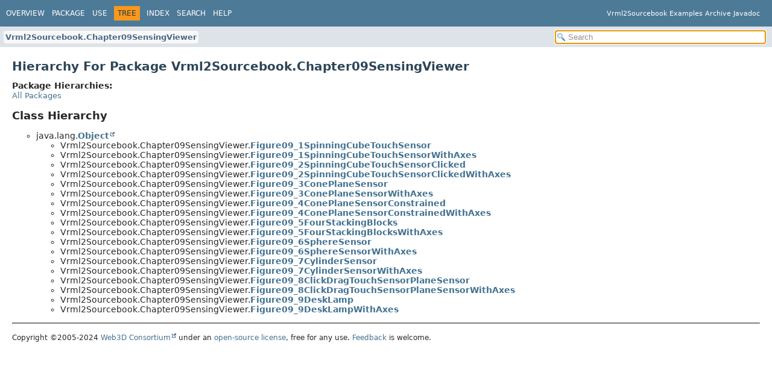

--- FILE ---
content_type: text/html
request_url: https://www.web3d.org/x3d/content/examples/Vrml2.0Sourcebook/javadoc/Vrml2Sourcebook/Chapter09SensingViewer/package-tree.html
body_size: 8209
content:
<!DOCTYPE HTML>
<html lang="en">
<head>
<!-- Generated by javadoc (24) on Mon Sep 01 02:07:24 PDT 2025 -->
<title>Vrml2Sourcebook.Chapter09SensingViewer Class Hierarchy (Vrml2Sourcebook Examples Archive Javadoc using X3DJSAIL, X3D Java Scene Access Interface Library)</title>
<meta name="viewport" content="width=device-width, initial-scale=1">
<meta http-equiv="Content-Type" content="text/html; charset=ISO-8859-1">
<meta name="dc.created" content="2025-09-01">
<meta name="description" content="tree: package: Vrml2Sourcebook.Chapter09SensingViewer">
<meta name="generator" content="javadoc/PackageTreeWriter">
<link rel="stylesheet" type="text/css" href="../../resource-files/jquery-ui.min.css" title="Style">
<link rel="stylesheet" type="text/css" href="../../resource-files/stylesheet.css" title="Style">
<script type="text/javascript" src="../../script-files/script.js"></script>
<script type="text/javascript" src="../../script-files/jquery-3.7.1.min.js"></script>
<script type="text/javascript" src="../../script-files/jquery-ui.min.js"></script>
</head>
<body class="package-tree-page">
<script type="text/javascript">const pathtoroot = "../../";
loadScripts(document, 'script');</script>
<noscript>
<div>JavaScript is disabled on your browser.</div>
</noscript>
<header role="banner">
<nav role="navigation">
<!-- ========= START OF TOP NAVBAR ======= -->
<div class="top-nav" id="navbar-top">
<div class="nav-content">
<div class="nav-menu-button"><button id="navbar-toggle-button" aria-controls="navbar-top" aria-expanded="false" aria-label="Toggle navigation links"><span class="nav-bar-toggle-icon">&nbsp;</span><span class="nav-bar-toggle-icon">&nbsp;</span><span class="nav-bar-toggle-icon">&nbsp;</span></button></div>
<div class="skip-nav"><a href="#skip-navbar-top" title="Skip navigation links">Skip navigation links</a></div>
<ul id="navbar-top-firstrow" class="nav-list" title="Navigation">
<li><a href="../../index.html">Overview</a></li>
<li><a href="package-summary.html">Package</a></li>
<li><a href="package-use.html">Use</a></li>
<li class="nav-bar-cell1-rev">Tree</li>
<li><a href="../../index-files/index-1.html">Index</a></li>
<li><a href="../../search.html">Search</a></li>
<li><a href="../../help-doc.html#tree">Help</a></li>
</ul>
<div class="about-language">Vrml2Sourcebook Examples Archive Javadoc</div>
</div>
</div>
<div class="sub-nav">
<div class="nav-content">
<ol class="sub-nav-list">
<li><a href="package-summary.html" class="current-selection">Vrml2Sourcebook.Chapter09SensingViewer</a></li>
</ol>
<div class="nav-list-search">
<input type="text" id="search-input" disabled placeholder="Search" aria-label="Search in documentation" autocomplete="off">
<input type="reset" id="reset-search" disabled value="Reset">
</div>
</div>
</div>
<!-- ========= END OF TOP NAVBAR ========= -->
<span class="skip-nav" id="skip-navbar-top"></span></nav>
</header>
<div class="main-grid">
<main role="main">
<div class="header">
<h1 class="title">Hierarchy For Package Vrml2Sourcebook.Chapter09SensingViewer</h1>
</div>
<span class="package-hierarchy-label">Package Hierarchies:</span>
<ul class="horizontal contents-list">
<li><a href="../../overview-tree.html">All Packages</a></li>
</ul>
<section class="hierarchy">
<h2 title="Class Hierarchy">Class Hierarchy</h2>
<ul>
<li class="circle">java.lang.<a href="https://docs.oracle.com/en/java/javase/17/docs/api/java.base/java/lang/Object.html" class="type-name-link external-link" title="class or interface in java.lang">Object</a>
<ul>
<li class="circle">Vrml2Sourcebook.Chapter09SensingViewer.<a href="Figure09_1SpinningCubeTouchSensor.html" class="type-name-link" title="class in Vrml2Sourcebook.Chapter09SensingViewer">Figure09_1SpinningCubeTouchSensor</a></li>
<li class="circle">Vrml2Sourcebook.Chapter09SensingViewer.<a href="Figure09_1SpinningCubeTouchSensorWithAxes.html" class="type-name-link" title="class in Vrml2Sourcebook.Chapter09SensingViewer">Figure09_1SpinningCubeTouchSensorWithAxes</a></li>
<li class="circle">Vrml2Sourcebook.Chapter09SensingViewer.<a href="Figure09_2SpinningCubeTouchSensorClicked.html" class="type-name-link" title="class in Vrml2Sourcebook.Chapter09SensingViewer">Figure09_2SpinningCubeTouchSensorClicked</a></li>
<li class="circle">Vrml2Sourcebook.Chapter09SensingViewer.<a href="Figure09_2SpinningCubeTouchSensorClickedWithAxes.html" class="type-name-link" title="class in Vrml2Sourcebook.Chapter09SensingViewer">Figure09_2SpinningCubeTouchSensorClickedWithAxes</a></li>
<li class="circle">Vrml2Sourcebook.Chapter09SensingViewer.<a href="Figure09_3ConePlaneSensor.html" class="type-name-link" title="class in Vrml2Sourcebook.Chapter09SensingViewer">Figure09_3ConePlaneSensor</a></li>
<li class="circle">Vrml2Sourcebook.Chapter09SensingViewer.<a href="Figure09_3ConePlaneSensorWithAxes.html" class="type-name-link" title="class in Vrml2Sourcebook.Chapter09SensingViewer">Figure09_3ConePlaneSensorWithAxes</a></li>
<li class="circle">Vrml2Sourcebook.Chapter09SensingViewer.<a href="Figure09_4ConePlaneSensorConstrained.html" class="type-name-link" title="class in Vrml2Sourcebook.Chapter09SensingViewer">Figure09_4ConePlaneSensorConstrained</a></li>
<li class="circle">Vrml2Sourcebook.Chapter09SensingViewer.<a href="Figure09_4ConePlaneSensorConstrainedWithAxes.html" class="type-name-link" title="class in Vrml2Sourcebook.Chapter09SensingViewer">Figure09_4ConePlaneSensorConstrainedWithAxes</a></li>
<li class="circle">Vrml2Sourcebook.Chapter09SensingViewer.<a href="Figure09_5FourStackingBlocks.html" class="type-name-link" title="class in Vrml2Sourcebook.Chapter09SensingViewer">Figure09_5FourStackingBlocks</a></li>
<li class="circle">Vrml2Sourcebook.Chapter09SensingViewer.<a href="Figure09_5FourStackingBlocksWithAxes.html" class="type-name-link" title="class in Vrml2Sourcebook.Chapter09SensingViewer">Figure09_5FourStackingBlocksWithAxes</a></li>
<li class="circle">Vrml2Sourcebook.Chapter09SensingViewer.<a href="Figure09_6SphereSensor.html" class="type-name-link" title="class in Vrml2Sourcebook.Chapter09SensingViewer">Figure09_6SphereSensor</a></li>
<li class="circle">Vrml2Sourcebook.Chapter09SensingViewer.<a href="Figure09_6SphereSensorWithAxes.html" class="type-name-link" title="class in Vrml2Sourcebook.Chapter09SensingViewer">Figure09_6SphereSensorWithAxes</a></li>
<li class="circle">Vrml2Sourcebook.Chapter09SensingViewer.<a href="Figure09_7CylinderSensor.html" class="type-name-link" title="class in Vrml2Sourcebook.Chapter09SensingViewer">Figure09_7CylinderSensor</a></li>
<li class="circle">Vrml2Sourcebook.Chapter09SensingViewer.<a href="Figure09_7CylinderSensorWithAxes.html" class="type-name-link" title="class in Vrml2Sourcebook.Chapter09SensingViewer">Figure09_7CylinderSensorWithAxes</a></li>
<li class="circle">Vrml2Sourcebook.Chapter09SensingViewer.<a href="Figure09_8ClickDragTouchSensorPlaneSensor.html" class="type-name-link" title="class in Vrml2Sourcebook.Chapter09SensingViewer">Figure09_8ClickDragTouchSensorPlaneSensor</a></li>
<li class="circle">Vrml2Sourcebook.Chapter09SensingViewer.<a href="Figure09_8ClickDragTouchSensorPlaneSensorWithAxes.html" class="type-name-link" title="class in Vrml2Sourcebook.Chapter09SensingViewer">Figure09_8ClickDragTouchSensorPlaneSensorWithAxes</a></li>
<li class="circle">Vrml2Sourcebook.Chapter09SensingViewer.<a href="Figure09_9DeskLamp.html" class="type-name-link" title="class in Vrml2Sourcebook.Chapter09SensingViewer">Figure09_9DeskLamp</a></li>
<li class="circle">Vrml2Sourcebook.Chapter09SensingViewer.<a href="Figure09_9DeskLampWithAxes.html" class="type-name-link" title="class in Vrml2Sourcebook.Chapter09SensingViewer">Figure09_9DeskLampWithAxes</a></li>
</ul>
</li>
</ul>
</section>
<footer role="contentinfo">
<hr>
<p class="legal-copy"><small>Copyright &#169;2005-2024 <a href='https://www.web3d.org'>Web3D Consortium</a> under an <a href='../../../../license.html'>open-source license</a>, free for any use. <a href='mailto:x3d-public@web3D.org,brutzman@nps.edu?subject=X3D%20Examples%20Archive%20X3DJSAIL%20feedback'>Feedback</a> is welcome.</small></p>
</footer>
</main>
</div>
</body>
</html>


--- FILE ---
content_type: text/css
request_url: https://www.web3d.org/x3d/content/examples/Vrml2.0Sourcebook/javadoc/resource-files/stylesheet.css
body_size: 38339
content:
/*
 * Copyright (c) 2010, 2024, Oracle and/or its affiliates. All rights reserved.
 * DO NOT ALTER OR REMOVE COPYRIGHT NOTICES OR THIS FILE HEADER.
 *
 * Licensed under the Universal Permissive License v 1.0 as shown at https://oss.oracle.com/licenses/upl/
 */

/*
 * Javadoc style sheet
 */

@import url('fonts/dejavu.css');

/*
 * These CSS custom properties (variables) define the core color and font
 * properties used in this stylesheet.
 */
:root {
    /* body, block and code fonts */
    --body-font-family: 'DejaVu Sans', Arial, Helvetica, sans-serif;
    --block-font-family: 'DejaVu Serif', Georgia, "Times New Roman", Times, serif;
    --code-font-family: 'DejaVu Sans Mono', monospace;
    /* Base font sizes for body and code elements */
    --body-font-size: 14px;
    --block-font-size: 14px;
    --code-font-size: 14px;
    --nav-font-size: 13.2px;
    /* Line height for continuous text blocks */
    --block-line-height: 1.4em;
    /* Text colors for body and block elements */
    --body-text-color: #282828;
    --block-text-color: #282828;
    /* Background colors for various elements */
    --body-background-color: #ffffff;
    --section-background-color: #f8f8f8;
    --detail-background-color: #ffffff;
    --mark-background-color: #f7f7f7;
    /* Colors for navigation bar and table captions */
    --navbar-background-color: #4D7A97;
    --navbar-text-color: #ffffff;
    /* Background color for subnavigation and various headers */
    --subnav-background-color: #dee3e9;
    /* Background and text colors for selected tabs and navigation items */
    --selected-background-color: #f8981d;
    --selected-text-color: #253441;
    --selected-link-color: #1f389c;
    /* Background colors for generated tables */
    --even-row-color: #ffffff;
    --odd-row-color: #eeeeef;
    /* Text color for page title */
    --title-color: #2c4557;
    /* Text colors for links */
    --link-color: #437291;
    --link-color-active: #bb7a2a;
    /* Table of contents */
    --toc-background-color: var(--section-background-color);
    --toc-link-color: #4a698a;
    /* Snippet colors */
    --snippet-background-color: #ebecee;
    --snippet-text-color: var(--block-text-color);
    --snippet-highlight-color: #f7c590;
    /* Border colors for structural elements and user defined tables */
    --border-color: #ededed;
    --table-border-color: #000000;
    /* Search input colors */
    --search-input-background-color: #ffffff;
    --search-input-text-color: #000000;
    --search-input-placeholder-color: #909090;
    /* Highlight color for active search tag target */
    --search-tag-highlight-color: #ffff66;
    /* Adjustments for icon and active background colors of copy-to-clipboard buttons */
    --copy-icon-brightness: 100%;
    --copy-button-background-color-active: rgba(168, 168, 176, 0.3);
    /* Colors for invalid tag notifications */
    --invalid-tag-background-color: #ffe6e6;
    --invalid-tag-text-color: #000000;
    /* Navigation bar dimensions */
    --top-nav-height: 44px;
    --sub-nav-height: 34px;
    --nav-height: calc(var(--top-nav-height) + var(--sub-nav-height));
    scroll-behavior: smooth;
}
/*
 * Styles for individual HTML elements.
 *
 * These are styles that are specific to individual HTML elements. Changing them affects the style of a particular
 * HTML element throughout the page.
 */
body {
    background-color:var(--body-background-color);
    color:var(--body-text-color);
    font-family:var(--body-font-family);
    font-size:var(--body-font-size);
    margin:0;
    padding:0;
    height:100%;
    width:100%;
}
main [id] {
    scroll-margin-top: calc(var(--nav-height) + 6px);
}
a:link, a:visited {
    text-decoration:none;
    color:var(--link-color);
}
nav a:link, nav a:visited {
    color: var(--toc-link-color);
}
a[href]:hover, a[href]:active {
    text-decoration:none;
    color:var(--link-color-active);
}
pre {
    font-family:var(--code-font-family);
    font-size:var(--code-font-size);
}
h1 {
    font-size:1.428em;
}
h2 {
    font-size:1.285em;
}
h3 {
    font-size:1.14em;
}
h4 {
    font-size:1.072em;
}
h5 {
    font-size:1.001em;
}
h6 {
    font-size:0.93em;
}
/* Disable font boosting for selected elements */
h1, h2, h3, h4, h5, h6, div.member-signature {
    max-height: 1000em;
}
ul {
    list-style-type:disc;
}
code, tt {
    font-family:var(--code-font-family);
}
:not(h1, h2, h3, h4, h5, h6, sup, sub, small, big) > :is(code, tt) {
    font-size:var(--code-font-size);
    line-height:1.4em;
}
dt code {
    font-family:var(--code-font-family);
    font-size:1em;
    padding-top:4px;
}
.summary-table dt code {
    font-family:var(--code-font-family);
    font-size:1em;
    vertical-align:top;
    padding-top:4px;
}
button {
    font-family: var(--body-font-family);
    font-size: 1em;
}
hr {
    border-color: #aaa;
}
/*
 * Styles for HTML generated by javadoc.
 *
 * These are style classes that are used by the standard doclet to generate HTML documentation.
 */

/*
 * Styles for document title and copyright.
 */
.about-language {
    flex: 0 0 auto;
    padding:0 20px;
    margin:0;
    font-size:0.915em;
    max-width: 50%;
    white-space: nowrap;
}
.legal-copy {
}
/*
 * Styles for navigation bar.
 */
@media screen {
    header {
        position:sticky;
        top:0;
        z-index:2;
        background: var(--body-background-color);
    }
}
.nav-content {
    display:flex;
    flex-direction: row;
    align-items: center;
    width: 100%;
    height: 100%;
}
.top-nav {
    background-color:var(--navbar-background-color);
    color:var(--navbar-text-color);
    width:100%;
    height:var(--top-nav-height);
    overflow:visible;
    font-size:0.857em;
    position:relative;
}
.top-nav nav.toc {
    display: none;
    flex-direction: column;
}
.top-nav nav.toc button.show-sidebar,
.top-nav nav.toc button.hide-sidebar {
    display: none;
}
button#navbar-toggle-button {
    display:none;
}
ul.nav-list {
    display:inline-flex;
    margin:0;
    padding-left:4px;
    flex: 1 1 auto;
    white-space: nowrap;
}
ul.nav-list li {
    list-style:none;
    padding: 5px 6px;
    text-transform:uppercase;
    height: 1.2em;
}
div.sub-nav {
    background-color:var(--subnav-background-color);
    width:100%;
    overflow:hidden;
    font-size:var(--nav-font-size);
    height: var(--sub-nav-height);
}
ol.sub-nav-list {
    flex: 1 1 90%;
    line-height: 1.8em;
    display: inline-flex;
    overflow: auto;
    scroll-snap-type: x mandatory;
    scroll-padding-left: 13px;
    scrollbar-width: none;
    padding-left:6px;
    white-space: nowrap;
    margin:0;
}
ol.sub-nav-list::-webkit-scrollbar {
    display: none;
}
ol.sub-nav-list li {
    list-style:none;
    scroll-snap-align: start;
}
ol.sub-nav-list li:not(:first-child) {
    list-style-type: " > ";
    margin-left: 20px;
}
ol.sub-nav-list a {
    padding: 3px;
}
ol.sub-nav-list a.current-selection {
    background-color: var(--section-background-color);
    border-radius: 4px;
}
.sub-nav .nav-list-search {
    flex: 1 1 10%;
    margin:0;
    padding:6px;
    position:relative;
    white-space: nowrap;
}
.top-nav .nav-list a:link, .top-nav .nav-list a:active, .top-nav .nav-list a:visited {
    color:var(--navbar-text-color);
    text-decoration:none;
    text-transform:uppercase;
}
.top-nav .nav-list a:hover {
    color:var(--link-color-active);
}
.nav-bar-cell1-rev {
    background-color:var(--selected-background-color);
    color:var(--selected-text-color);
    margin: 0 5px;
}
.skip-nav {
    position:absolute;
    top:auto;
    left:-9999px;
    overflow:hidden;
}
/*
 * Hide navigation links and search box in print layout
 */
@media print {
    ul.nav-list, div.sub-nav  {
        display:none;
    }
}
/*
 * Styles for page header.
 */
.title {
    color:var(--title-color);
    margin:10px 0 12px 0;
}
.sub-title {
    margin:5px 0 0 0;
}
ul.contents-list {
    margin: 0 0 15px 0;
    padding: 0;
    list-style: none;
}
ul.contents-list li {
    font-size:0.93em;
}
/*
 * Styles for headings.
 */
body.class-declaration-page .summary h2,
body.class-declaration-page .details h2,
body.class-use-page h2,
body.module-declaration-page .block-list h2 {
    font-style: italic;
    padding:0;
    margin:15px 0;
    overflow-x:auto;
}
body.class-declaration-page .summary h3,
body.class-declaration-page .details h3 {
    background-color:var(--subnav-background-color);
    border:1px solid var(--border-color);
    margin:0 0 6px -8px;
    padding:7px 5px;
    overflow-x:auto;
}
/*
 * Styles for page layout containers.
 */
.main-grid {
    display: flex;
    flex-direction: row;
}
.main-grid main {
    flex: 3 1 0;
    min-width: 240px
}
.main-grid nav.toc {
    flex: 1 1 0;
    min-width: 240px;
}
main {
    clear:both;
    padding:10px 20px;
    position:relative;
}
/* Compensate for non-collapsing margins between element description and summary tables */
div.horizontal-scroll > section[id$=-description] > :is(dl, ol, ul, p, div, blockquote, pre):last-child,
div.horizontal-scroll > section[id$=-description] > :last-child > :is(li, dd):last-child,
section.class-description > div.horizontal-scroll > :is(dl, ol, ul, p, div, blockquote, pre):last-child,
section.class-description > div.horizontal-scroll > :last-child > :is(li, dd):last-child {
    margin-bottom:4px;
}
dl.notes > dt {
    font-family: var(--body-font-family);
    font-size:0.856em;
    font-weight:bold;
    margin:10px 0 0 0;
    color:var(--body-text-color);
}
dl.notes > dd {
    margin:5px 10px 10px 15px;
    font-size:var(--block-font-size);
    font-family:var(--block-font-family);
}
dl.notes > dd > ul, dl.notes > dd > ol {
    margin-bottom: 1em;
    margin-top: 1em;
}
dl.name-value > dt {
    margin-left:1px;
    font-size:1.1em;
    display:inline;
    font-weight:bold;
}
dl.name-value > dd {
    margin:0 0 0 1px;
    font-size:1.1em;
    display:inline;
}
/*
 * Styles for table of contents.
 */
.main-grid nav.toc {
    background-color: var(--toc-background-color);
    border-right: 1px solid var(--border-color);
    position: sticky;
    top: calc(var(--nav-height));
    max-height: calc(100vh - var(--nav-height));
    display: flex;
    flex-direction: column;
    font-family: var(--body-font-family);
    z-index: 1;
}
.main-grid nav.toc div.toc-header {
    top: var(--nav-height);
    z-index: 1;
    padding: 15px 20px;
}
.main-grid nav.toc > ol.toc-list {
    max-height: calc(100vh - var(--nav-height) - 100px);
    padding-left: 12px;
}
.main-grid nav.toc button {
    position: absolute;
    bottom: 16px;
    z-index: 3;
    background-color: var(--section-background-color);
    color: #666666;
    font-size: 0.76rem;
    border: none;
    cursor: pointer;
    padding: 6px 10px;
    white-space: nowrap;
}
.main-grid nav.toc button.hide-sidebar {
    right: 0;
}
.main-grid nav.toc button.show-sidebar {
    left: 0;
    display: none;
}
.main-grid nav.toc button span {
    display: none;
}
.main-grid nav.toc button:hover {
    color: var(--body-text-color);
    border: 1px solid var(--subnav-background-color);
}
.main-grid nav.toc button:active {
    background-color: var(--subnav-background-color);
    color: var(--link-color-active);
}
.main-grid nav.toc button:hover span,
.main-grid nav.toc button:active span  {
    display: inline;
}
.main-grid nav.toc button:hover {
    box-shadow: 1px 1px 5px rgba(0,0,0,0.2);
}
.main-grid nav.toc.hide-sidebar {
    min-width: revert;
    max-width: 28px;
}
.main-grid nav.toc.hide-sidebar div.toc-header,
.main-grid nav.toc.hide-sidebar ol.toc-list,
.main-grid nav.toc.hide-sidebar button.hide-sidebar {
    display: none;
}
.main-grid nav.toc.hide-sidebar button.show-sidebar {
    display: inline;
}
nav.toc div.toc-header {
    padding: 15px;
    display: inline-flex;
    align-items: center;
    color: var(--body-text-color);
    font-size: 0.856em;
    font-weight: bold;
    white-space: nowrap;
    overflow-x: hidden;
    position: sticky;
    min-height: 20px;
}
nav.toc > ol.toc-list {
    overflow: hidden auto;
    overscroll-behavior: contain;
}
nav.toc ol.toc-list {
    list-style: none;
    padding-left: 8px;
    margin: 0;
}
nav.toc ol.toc-list ol.toc-list {
    margin-left: 8px;
}
nav.toc ol.toc-list li {
    margin: 0;
    font-size: var(--nav-font-size);
    overflow-x: hidden;
}
a.current-selection {
    font-weight: bold;
}
nav.toc a {
    display: block;
    padding: 8px;
}
nav.toc a.current-selection {
    background-color: var(--subnav-background-color);
}
/*
 * Styles for lists.
 */
li.circle {
    list-style:circle;
}
ul.horizontal li {
    display:inline;
    font-size:0.9em;
}
div.inheritance {
    margin:0;
    padding:0;
}
div.inheritance div.inheritance {
    margin-left:2em;
}
main > div.inheritance {
    overflow-x:auto;
}
ul.block-list,
ul.details-list,
ul.member-list,
ul.summary-list {
    margin:4px 0 10px 0;
    padding:0;
}
ul.block-list > li,
ul.details-list > li,
ul.member-list > li,
ul.summary-list > li {
    list-style:none;
    margin-bottom:15px;
    line-height:1.4;
}
ul.ref-list {
  padding:0;
  margin:0;
}
ul.ref-list > li {
    list-style:none;
}
.summary-table dl, .summary-table dl dt, .summary-table dl dd {
    margin-top:0;
    margin-bottom:1px;
}
dl.notes > dd > ul.tag-list, dl.notes > dd > ul.tag-list-long {
    padding-left: 0;
    margin: 0;
    list-style: none;
}
ul.tag-list li {
    display: inline;
}
ul.tag-list li:not(:last-child):after,
ul.tag-list-long li:not(:last-child):after
{
    content: ", ";
    white-space: pre-wrap;
}
ul.preview-feature-list {
    list-style: none;
    margin:0;
    padding:0.1em;
    line-height: 1.6em;
}
/*
 * Styles for tables.
 */
.summary-table, .details-table {
    width:100%;
    border-spacing:0;
    border:1px solid var(--border-color);
    border-top:0;
    padding:0;
}
.caption {
    position:relative;
    text-align:left;
    background-repeat:no-repeat;
    color:var(--selected-text-color);
    clear:none;
    overflow:hidden;
    padding: 10px 0 0 1px;
    margin:0;
}
.caption a:link, .caption a:visited {
    color:var(--selected-link-color);
}
.caption a:hover,
.caption a:active {
    color:var(--navbar-text-color);
}
.caption span {
    font-weight:bold;
    white-space:nowrap;
    padding:5px 12px 7px 12px;
    display:inline-block;
    float:left;
    background-color:var(--selected-background-color);
    border: none;
    height:16px;
}
div.table-tabs {
    padding: 10px 0 0 1px;
    margin: 0;
}
div.table-tabs > button {
    border: none;
    cursor: pointer;
    padding: 5px 12px 7px 12px;
    font-weight: bold;
    margin-right: 8px;
}
div.table-tabs > .active-table-tab {
    background: var(--selected-background-color);
    color: var(--selected-text-color);
}
div.table-tabs > button.table-tab {
    background: var(--navbar-background-color);
    color: var(--navbar-text-color);
}
.two-column-search-results {
    display: grid;
    grid-template-columns: minmax(400px, max-content) minmax(400px, auto);
}
div.checkboxes {
    line-height: 2em;
}
div.checkboxes > span {
    margin-left: 10px;
}
div.checkboxes > label {
    margin-left: 8px;
    white-space: nowrap;
}
div.checkboxes > label > input {
    margin: 0 2px;
}
.two-column-summary {
    display: grid;
    grid-template-columns: minmax(25%, max-content) minmax(25%, auto);
}
.three-column-summary {
    display: grid;
    grid-template-columns: minmax(15%, max-content) minmax(20%, max-content) minmax(20%, auto);
}
.three-column-release-summary {
    display: grid;
    grid-template-columns: minmax(40%, max-content) minmax(10%, max-content) minmax(40%, auto);
}
.four-column-summary {
    display: grid;
    grid-template-columns: minmax(10%, max-content) minmax(15%, max-content) minmax(15%, max-content) minmax(15%, auto);
}
@media screen and (max-width: 1000px) {
    .four-column-summary {
        display: grid;
        grid-template-columns: minmax(15%, max-content) minmax(15%, auto);
    }
}
@media screen and (max-width: 800px) {
    .two-column-search-results {
        display: grid;
        grid-template-columns: minmax(40%, max-content) minmax(40%, auto);
    }
    .three-column-summary {
        display: grid;
        grid-template-columns: minmax(10%, max-content) minmax(25%, auto);
    }
    .three-column-release-summary {
        display: grid;
        grid-template-columns: minmax(70%, max-content) minmax(30%, max-content)
    }
    .three-column-summary .col-last,
    .three-column-release-summary .col-last{
        grid-column-end: span 2;
    }
}
@media screen and (max-width: 600px) {
    .two-column-summary {
        display: grid;
        grid-template-columns: 1fr;
    }
}
.summary-table > div, .details-table > div {
    text-align:left;
    padding: 8px 3px 3px 7px;
    overflow: auto hidden;
    scrollbar-width: thin;
}
.col-first, .col-second, .col-last, .col-constructor-name, .col-summary-item-name {
    vertical-align:top;
    padding-right:0;
    padding-top:8px;
    padding-bottom:3px;
}
.table-header {
    background:var(--subnav-background-color);
    font-weight: bold;
}
/* Sortable table columns */
.table-header[onclick] {
    cursor: pointer;
}
.table-header[onclick]::after {
    content:"";
    display:inline-block;
    background-image:url('data:image/svg+xml; utf8, \
    <svg xmlns="http://www.w3.org/2000/svg" width="125" height="170"> \
    <path d="M10.101 57.059L63.019 4.142l52.917 52.917M10.101 86.392l52.917 52.917 52.917-52.917" style="opacity:.35;"/></svg>');
    background-size:100% 100%;
    width:9px;
    height:14px;
    margin-left:4px;
    margin-bottom:-3px;
}
.table-header[onclick].sort-asc::after {
    background-image:url('data:image/svg+xml; utf8, \
    <svg xmlns="http://www.w3.org/2000/svg" width="125" height="170"> \
    <path d="M10.101 57.059L63.019 4.142l52.917 52.917" style="opacity:.75;"/> \
    <path d="M10.101 86.392l52.917 52.917 52.917-52.917" style="opacity:.35;"/></svg>');

}
.table-header[onclick].sort-desc::after {
    background-image:url('data:image/svg+xml; utf8, \
    <svg xmlns="http://www.w3.org/2000/svg" width="125" height="170"> \
    <path d="M10.101 57.059L63.019 4.142l52.917 52.917" style="opacity:.35;"/> \
    <path d="M10.101 86.392l52.917 52.917 52.917-52.917" style="opacity:.75;"/></svg>');
}
.col-first, .col-first {
    font-size:0.93em;
}
.col-second, .col-second, .col-last, .col-constructor-name, .col-summary-item-name, .col-last {
    font-size:0.93em;
}
.col-first, .col-second, .col-constructor-name {
    vertical-align:top;
    overflow: auto;
}
.col-last {
    white-space:normal;
}
.col-first a:link, .col-first a:visited,
.col-second a:link, .col-second a:visited,
.col-first a:link, .col-first a:visited,
.col-second a:link, .col-second a:visited,
.col-constructor-name a:link, .col-constructor-name a:visited,
.col-summary-item-name a:link, .col-summary-item-name a:visited {
    font-weight:bold;
}
.even-row-color, .even-row-color .table-header {
    background-color:var(--even-row-color);
}
.odd-row-color, .odd-row-color .table-header {
    background-color:var(--odd-row-color);
}
/*
 * Styles for contents.
 */
div.block {
    font-size:var(--block-font-size);
    font-family:var(--block-font-family);
    line-height:var(--block-line-height);
}
.col-last div {
    padding-top:0;
}
.col-last a {
    padding-bottom:3px;
}
.module-signature,
.package-signature,
.type-signature,
.member-signature {
    font-family:var(--code-font-family);
    font-size:1em;
    margin:8px 0 14px 0;
    white-space: pre-wrap;
}
.module-signature,
.package-signature,
.type-signature {
    margin-top: 0;
}
.member-signature .parameters,
.member-signature .exceptions {
    display: inline-block;
    vertical-align: top;
    white-space: pre;
}
.member-signature .type-parameters {
    white-space: normal;
}
/*
 * Styles for formatting effect.
 */
.source-line-no {
    /* Color of line numbers in source pages can be set via custom property below */
    color:var(--source-linenumber-color, green);
    padding:0 30px 0 0;
}
.block {
    display:block;
    margin:0 10px 5px 0;
    color:var(--block-text-color);
}
.deprecated-label, .description-from-type-label, .implementation-label, .member-name-link,
.package-hierarchy-label, .type-name-label, .type-name-link, .search-tag-link, .preview-label, .restricted-label {
    font-weight:bold;
}
sup.preview-mark,
sup.restricted-mark {
    font-family: var(--code-font-family);
    font-weight: normal;
    font-size: 8px;
    background-color: var(--mark-background-color);
    padding: 1px;
    border-radius: 2px;
}
sup.preview-mark > a:link,
sup.restricted-mark > a:link {
    font-weight: normal;
}
.deprecation-comment, .help-footnote, .preview-comment, .restricted-comment {
    font-style:italic;
}
.deprecation-block, .preview-block, .restricted-block {
    font-size:1em;
    font-family:var(--block-font-family);
    border-style:solid;
    border-width:thin;
    border-radius:10px;
    padding:10px;
    margin-bottom:10px;
    margin-right:10px;
    display:inline-block;
}
div.block div.deprecation-comment {
    font-style:normal;
}
details.invalid-tag, span.invalid-tag {
    font-size:1em;
    font-family:var(--block-font-family);
    color: var(--invalid-tag-text-color);
    background: var(--invalid-tag-background-color);
    border: thin solid var(--table-border-color);
    border-radius:2px;
    padding: 2px 4px;
    display:inline-block;
}
details summary {
    cursor: pointer;
}
/*
 * Styles specific to HTML5 elements.
 */
main, nav, header, footer, section {
    display:block;
}
/*
 * Styles for javadoc search.
 */
.ui-menu .ui-state-active {
    /* Overrides the color of selection used in jQuery UI */
    background: var(--selected-background-color);
    color: var(--selected-text-color);
    /* Workaround for browser bug, see JDK-8275889 */
    margin: -1px 0;
    border-top: 1px solid var(--selected-background-color);
    border-bottom: 1px solid var(--selected-background-color);
}
.ui-autocomplete-category {
    font-weight:bold;
    font-size:15px;
    padding:7px 0 7px 3px;
    background-color:var(--navbar-background-color);
    color:var(--navbar-text-color);
    box-sizing: border-box;
}
.ui-autocomplete {
    max-height:85%;
    max-width:65%;
    overflow:auto;
    white-space:nowrap;
    box-shadow: 0 3px 6px rgba(0,0,0,0.16), 0 3px 6px rgba(0,0,0,0.23);
    overscroll-behavior: contain;
}
ul.ui-autocomplete {
    position:fixed;
    z-index:10;
    background-color: var(--body-background-color);
}
ul.ui-autocomplete li {
    float:left;
    clear:both;
    min-width:100%;
    box-sizing: border-box;
}
ul.ui-autocomplete li.ui-static-link {
    position:sticky;
    bottom:0;
    left:0;
    background: var(--subnav-background-color);
    padding: 5px 0;
    font-family: var(--body-font-family);
    font-size: 0.93em;
    font-weight: bolder;
    z-index: 10;
}
li.ui-static-link a, li.ui-static-link a:visited {
    text-decoration:none;
    color:var(--link-color);
    float:right;
    margin-right:20px;
}
.ui-autocomplete .result-item {
    font-size: inherit;
}
.ui-autocomplete .result-highlight {
    font-weight:bold;
}
.ui-menu .ui-menu-item-wrapper {
    padding-top: 0.4em;
    padding-bottom: 0.4em;
}
.ui-menu .ui-menu-item-wrapper {
    padding-top: 5px;
    padding-bottom: 5px;
}
input[type="text"] {
    background-image:url('glass.png');
    background-size:13px;
    background-repeat:no-repeat;
    background-position:2px 3px;
    background-color: var(--search-input-background-color);
    color: var(--search-input-text-color);
    border-color: var(--border-color);
    border-radius: 4px;
    padding-left:20px;
    font-size: var(--nav-font-size);
    height: 17px;
}
input#search-input, input#page-search-input {
    width: calc(180px + 10vw);
    margin: 0;
}
input#search-input {
    margin: 0 4px;
    padding-right: 18px;
    max-width: 340px;
}
input.filter-input {
    width: 40%;
    max-width: 140px;
    margin: 0 4px;
    padding-right: 18px;
}
input#reset-search, input.reset-filter {
    background-color: transparent;
    background-image:url('x.png');
    background-repeat:no-repeat;
    background-size:contain;
    border:0;
    border-radius:0;
    width:12px;
    height:12px;
    font-size:0;
    display:none;
}
input#reset-search {
    position:absolute;
    right:15px;
    top:11px;
}
input.reset-filter {
    position: relative;
    right: 20px;
    top: 0;
}
input::placeholder {
    color:var(--search-input-placeholder-color);
    opacity: 1;
}
.search-tag-desc-result {
    font-style:italic;
    font-size:11px;
}
.search-tag-holder-result {
    font-style:italic;
    font-size:12px;
}
.search-tag-result:target {
    background-color:var(--search-tag-highlight-color);
}
dd > span:target,
h1 > span:target {
    animation: 2.4s ease-out highlight;
}
section.class-description dd > span:target,
section.class-description h1 > span:target {
    scroll-margin-top: 20em;
}
@keyframes highlight {
    from {
        background-color: var(--search-tag-highlight-color);
    }
    60% {
        background-color: var(--search-tag-highlight-color);
    }
}
details.page-search-details {
    display: inline-block;
}
div#result-container {
    font-size: 1em;
}
div#result-container a.search-result-link {
    padding: 0;
    margin: 4px 0;
    width: 100%;
}
#result-container .result-highlight {
    font-weight:bolder;
}
.page-search-info {
    background-color: var(--subnav-background-color);
    border-radius: 3px;
    border: 0 solid var(--border-color);
    padding: 0 8px;
    overflow: hidden;
    height: 0;
    transition: all 0.2s ease;
}
div.table-tabs > button.table-tab {
    background: var(--navbar-background-color);
    color: var(--navbar-text-color);
}
.page-search-header {
    padding: 5px 12px 7px 12px;
    font-weight: bold;
    margin-right: 3px;
    background-color:var(--navbar-background-color);
    color:var(--navbar-text-color);
    display: inline-block;
}
button.page-search-header {
    border: none;
    cursor: pointer;
}
span#page-search-link {
    text-decoration: underline;
}
.module-graph span, .sealed-graph span {
    display:none;
    position:absolute;
}
.module-graph:hover span, .sealed-graph:hover span {
    display:block;
    margin: -100px 0 0 100px;
    z-index: 5;
}
.inherited-list {
    margin: 10px 0;
}
.horizontal-scroll {
    overflow: auto hidden;
}
section.class-description {
    line-height: 1.4;
}
.summary section[class$="-summary"], .details section[class$="-details"],
.class-uses .detail, .serialized-class-details {
    padding: 0 20px 5px 10px;
    border: 1px solid var(--border-color);
    background-color: var(--section-background-color);
}
.inherited-list, section[class$="-details"] .detail {
    padding:0 0 5px 8px;
    background-color:var(--detail-background-color);
    border:none;
}
.vertical-separator {
    padding: 0 5px;
}
.help-section {
    font-size: var(--block-font-size);
    line-height: var(--block-line-height);
}
ul.help-section-list {
    margin: 0;
}
ul.help-subtoc > li {
  display: inline-block;
  padding-right: 5px;
  font-size: smaller;
}
ul.help-subtoc > li::before {
  content: "\2022" ;
  padding-right:2px;
}
.help-note {
    font-style: italic;
}
/*
 * Indicator icon for external links.
 */
main a[href*="://"]::after {
    content:"";
    display:inline-block;
    background-image:url('data:image/svg+xml; utf8, \
      <svg xmlns="http://www.w3.org/2000/svg" width="768" height="768">\
        <path d="M584 664H104V184h216V80H0v688h688V448H584zM384 0l132 \
        132-240 240 120 120 240-240 132 132V0z" fill="%234a6782"/>\
      </svg>');
    background-size:100% 100%;
    width:7px;
    height:7px;
    margin-left:2px;
    margin-bottom:4px;
}
main a[href*="://"]:hover::after,
main a[href*="://"]:focus::after {
    background-image:url('data:image/svg+xml; utf8, \
      <svg xmlns="http://www.w3.org/2000/svg" width="768" height="768">\
        <path d="M584 664H104V184h216V80H0v688h688V448H584zM384 0l132 \
        132-240 240 120 120 240-240 132 132V0z" fill="%23bb7a2a"/>\
      </svg>');
}
/*
 * Styles for header/section anchor links
 */
a.anchor-link {
    opacity: 0;
    transition: opacity 0.1s;
}
:hover > a.anchor-link {
    opacity: 80%;
}
a.anchor-link:hover,
a.anchor-link:focus-visible,
a.anchor-link.visible {
    opacity: 100%;
}
a.anchor-link > img {
    width: 0.9em;
    height: 0.9em;
}
/*
 * Styles for copy-to-clipboard buttons
 */
button.copy {
    opacity: 70%;
    border: none;
    border-radius: 3px;
    position: relative;
    background:none;
    transition: opacity 0.3s;
    cursor: pointer;
}
:hover > button.copy {
    opacity: 80%;
}
button.copy:hover,
button.copy:active,
button.copy:focus-visible,
button.copy.visible {
    opacity: 100%;
}
button.copy img {
    position: relative;
    background: none;
    filter: brightness(var(--copy-icon-brightness));
}
button.copy:active {
    background-color: var(--copy-button-background-color-active);
}
button.copy span {
    color: var(--body-text-color);
    position: relative;
    top: -0.1em;
    transition: all 0.1s;
    font-size: 0.76rem;
    line-height: 1.2em;
    opacity: 0;
}
button.copy:hover span,
button.copy:focus-visible span,
button.copy.visible span {
    opacity: 100%;
}
/* search page copy button */
button#page-search-copy {
    margin-left: 0.4em;
    padding:0.3em;
    top:0.13em;
}
button#page-search-copy img {
    width: 1.2em;
    height: 1.2em;
    padding: 0.01em 0;
    top: 0.15em;
}
button#page-search-copy span {
    color: var(--body-text-color);
    line-height: 1.2em;
    padding: 0.2em;
    top: -0.18em;
}
div.page-search-info:hover button#page-search-copy span {
    opacity: 100%;
}
/* snippet copy button */
button.snippet-copy {
    position: absolute;
    top: 6px;
    right: 6px;
    height: 1.7em;
    padding: 2px;
}
button.snippet-copy img {
    width: 18px;
    height: 18px;
    padding: 0.05em 0;
}
button.snippet-copy span {
    line-height: 1.2em;
    padding: 0.2em;
    position: relative;
    top: -0.5em;
}
div.snippet-container:hover button.snippet-copy span {
    opacity: 100%;
}
/*
 * Styles for user-provided tables.
 *
 * borderless:
 *      No borders, vertical margins, styled caption.
 *      This style is provided for use with existing doc comments.
 *      In general, borderless tables should not be used for layout purposes.
 *
 * plain:
 *      Plain borders around table and cells, vertical margins, styled caption.
 *      Best for small tables or for complex tables for tables with cells that span
 *      rows and columns, when the "striped" style does not work well.
 *
 * striped:
 *      Borders around the table and vertical borders between cells, striped rows,
 *      vertical margins, styled caption.
 *      Best for tables that have a header row, and a body containing a series of simple rows.
 */

table.borderless,
table.plain,
table.striped {
    margin-top: 10px;
    margin-bottom: 10px;
}
table.borderless > caption,
table.plain > caption,
table.striped > caption {
    font-weight: bold;
    font-size: smaller;
}
table.borderless th, table.borderless td,
table.plain th, table.plain td,
table.striped th, table.striped td {
    padding: 2px 5px;
}
table.borderless,
table.borderless > thead > tr > th, table.borderless > tbody > tr > th, table.borderless > tr > th,
table.borderless > thead > tr > td, table.borderless > tbody > tr > td, table.borderless > tr > td {
    border: none;
}
table.borderless > thead > tr, table.borderless > tbody > tr, table.borderless > tr {
    background-color: transparent;
}
table.plain {
    border-collapse: collapse;
    border: 1px solid var(--table-border-color);
}
table.plain > thead > tr, table.plain > tbody tr, table.plain > tr {
    background-color: transparent;
}
table.plain > thead > tr > th, table.plain > tbody > tr > th, table.plain > tr > th,
table.plain > thead > tr > td, table.plain > tbody > tr > td, table.plain > tr > td {
    border: 1px solid var(--table-border-color);
}
table.striped {
    border-collapse: collapse;
    border: 1px solid var(--table-border-color);
}
table.striped > thead {
    background-color: var(--subnav-background-color);
}
table.striped > thead > tr > th, table.striped > thead > tr > td {
    border: 1px solid var(--table-border-color);
}
table.striped > tbody > tr:nth-child(even) {
    background-color: var(--odd-row-color)
}
table.striped > tbody > tr:nth-child(odd) {
    background-color: var(--even-row-color)
}
table.striped > tbody > tr > th, table.striped > tbody > tr > td {
    border-left: 1px solid var(--table-border-color);
    border-right: 1px solid var(--table-border-color);
}
table.striped > tbody > tr > th {
    font-weight: normal;
}
/**
 * Tweak style for small screens.
 */
@media screen and (max-width: 1050px) {
    .summary section[class$="-summary"], .details section[class$="-details"],
    .class-uses .detail, .serialized-class-details {
        padding: 0 10px 5px 8px;
    }
    input#search-input {
        width: 22vw;
    }
}
@media screen and (max-width: 920px) {
    .main-grid nav.toc {
        display: none;
    }
    .top-nav nav.toc {
        display: none;
        position: absolute;
        top: var(--top-nav-height);
        left: 40vw;
        width: 60vw;
        z-index: 7;
        background-color: var(--section-background-color);
        box-sizing: border-box;
    }
    .top-nav nav.toc div.toc-header {
        padding: 6px 15px;
        font-size: 0.94em;
        background-color: var(--section-background-color);
        top: calc(var(--top-nav-height) + 10px);
    }
    .top-nav nav.toc ol.toc-list li {
        font-size: 1.04em;
    }
    nav.toc a:link, nav.toc a:visited {
        text-decoration:none;
        color:var(--link-color);
    }
    nav.toc a[href]:hover, nav.toc a[href]:focus {
        text-decoration:none;
        color:var(--link-color-active);
    }
    :root {
        scroll-behavior: auto;
    }
    header {
        max-height: 100vh;
        overflow-y: visible;
        overscroll-behavior: contain;
    }
    nav {
        overflow: visible;
    }
    ul.nav-list {
        display: none;
        position: absolute;
        top: var(--top-nav-height);
        overflow: auto;
        z-index: 7;
        background-color: var(--navbar-background-color);
        width: 40%;
        padding: 0;
        box-sizing: border-box;
    }
    ul.nav-list li {
        float: none;
        padding: 6px;
        margin-left: 10px;
        margin-top: 2px;
    }
    .top-nav a:link, .top-nav a:active, .top-nav a:visited {
        display: block;
    }
    .top-nav div.nav-menu-button {
        flex: 1 1 auto;
    }
    .sub-nav ol.sub-nav-list {
        margin-left: 4px;
        padding-left: 4px;
    }
    button#navbar-toggle-button {
        width: 3.4em;
        height: 2.8em;
        background-color: transparent;
        display: block;
        border: 0;
        margin: 0 10px;
        cursor: pointer;
        font-size: 10px;
    }
    button#navbar-toggle-button .nav-bar-toggle-icon {
        display: block;
        width: 24px;
        height: 3px;
        margin: 4px 0;
        border-radius: 2px;
        background-color: var(--navbar-text-color);
    }
    button#navbar-toggle-button.expanded span.nav-bar-toggle-icon:nth-child(1) {
        transform: rotate(45deg);
        transform-origin: 10% 10%;
        width: 26px;
    }
    button#navbar-toggle-button.expanded span.nav-bar-toggle-icon:nth-child(2) {
        opacity: 0;
    }
    button#navbar-toggle-button.expanded span.nav-bar-toggle-icon:nth-child(3) {
        transform: rotate(-45deg);
        transform-origin: 10% 90%;
        width: 26px;
    }
}
@media screen and (max-width: 800px) {
    .about-language {
        padding-right: 16px;
        max-width: 90%;
    }
    ul.nav-list li {
        margin-left: 5px;
    }
    main {
        padding: 10px 12px;
    }
    body {
        -webkit-text-size-adjust: none;
    }
}
@media screen and (max-width: 600px) {
    .nav-list-search > a {
        display: none;
    }
    input#search-input {
        width: 18vw;
    }
    .summary section[class$="-summary"], .details section[class$="-details"],
    .class-uses .detail, .serialized-class-details {
        padding: 0;
    }
}
pre.snippet {
    background-color: var(--snippet-background-color);
    color: var(--snippet-text-color);
    padding: 10px;
    margin: 12px 0;
    overflow: auto;
    white-space: pre;
}
div.snippet-container {
    position: relative;
}
@media screen and (max-width: 800px) {
    pre.snippet {
        padding-top: 26px;
    }
    button.snippet-copy {
        top: 4px;
        right: 4px;
    }
}
pre.snippet .italic {
    font-style: italic;
}
pre.snippet .bold {
    font-weight: bold;
}
pre.snippet .highlighted {
    background-color: var(--snippet-highlight-color);
    border-radius: 10%;
}


--- FILE ---
content_type: application/javascript
request_url: https://www.web3d.org/x3d/content/examples/Vrml2.0Sourcebook/javadoc/package-search-index.js
body_size: 1523
content:
packageSearchIndex = [{"l":"All Packages","u":"allpackages-index.html"},{"l":"Vrml2Sourcebook"},{"l":"Vrml2Sourcebook.Chapter02Introduction"},{"l":"Vrml2Sourcebook.Chapter03Shapes"},{"l":"Vrml2Sourcebook.Chapter04Text"},{"l":"Vrml2Sourcebook.Chapter05PositioningShapes"},{"l":"Vrml2Sourcebook.Chapter06RotatingShapes"},{"l":"Vrml2Sourcebook.Chapter07ScalingShapes"},{"l":"Vrml2Sourcebook.Chapter08AnimatingPositionOrientationScale"},{"l":"Vrml2Sourcebook.Chapter09SensingViewer"},{"l":"Vrml2Sourcebook.Chapter10Materials"},{"l":"Vrml2Sourcebook.Chapter11Grouping"},{"l":"Vrml2Sourcebook.Chapter12Inline"},{"l":"Vrml2Sourcebook.Chapter13PointsLinesFaces"},{"l":"Vrml2Sourcebook.Chapter14ElevationGrid"},{"l":"Vrml2Sourcebook.Chapter15Extrusion"},{"l":"Vrml2Sourcebook.Chapter16Color"},{"l":"Vrml2Sourcebook.Chapter17Textures"},{"l":"Vrml2Sourcebook.Chapter18TextureMapping"},{"l":"Vrml2Sourcebook.Chapter19NormalsShading"},{"l":"Vrml2Sourcebook.Chapter20Lighting"},{"l":"Vrml2Sourcebook.Chapter21ShinyMaterials"},{"l":"Vrml2Sourcebook.Chapter22Background"},{"l":"Vrml2Sourcebook.Chapter23Fog"},{"l":"Vrml2Sourcebook.Chapter24Sound"},{"l":"Vrml2Sourcebook.Chapter25LevelOfDetail"},{"l":"Vrml2Sourcebook.Chapter26Viewpoint"},{"l":"Vrml2Sourcebook.Chapter27SensingVisibilityProximityCollision"},{"l":"Vrml2Sourcebook.Chapter28Anchor"},{"l":"Vrml2Sourcebook.Chapter29WorldInfo"},{"l":"Vrml2Sourcebook.Chapter30Scripts"},{"l":"Vrml2Sourcebook.Chapter31Prototypes"},{"l":"Vrml2Sourcebook.Siggraph98Course"}];updateSearchResults();

--- FILE ---
content_type: application/javascript
request_url: https://www.web3d.org/x3d/content/examples/Vrml2.0Sourcebook/javadoc/type-search-index.js
body_size: 30876
content:
typeSearchIndex = [{"l":"All Classes and Interfaces","u":"allclasses-index.html"},{"p":"Vrml2Sourcebook.Siggraph98Course","l":"Ambient"},{"p":"Vrml2Sourcebook.Siggraph98Course","l":"AnchorExample"},{"p":"Vrml2Sourcebook.Siggraph98Course","l":"AnimatedGrid"},{"p":"Vrml2Sourcebook.Siggraph98Course","l":"Arch"},{"p":"Vrml2Sourcebook.Siggraph98Course","l":"Arches"},{"p":"Vrml2Sourcebook.Siggraph98Course","l":"aTorch"},{"p":"Vrml2Sourcebook.Siggraph98Course","l":"aTorch1"},{"p":"Vrml2Sourcebook.Siggraph98Course","l":"aTorch2"},{"p":"Vrml2Sourcebook.Siggraph98Course","l":"aTorch3"},{"p":"Vrml2Sourcebook.Siggraph98Course","l":"Background2"},{"p":"Vrml2Sourcebook.Siggraph98Course","l":"BackgroundExample"},{"p":"Vrml2Sourcebook.Siggraph98Course","l":"BarPlot"},{"p":"Vrml2Sourcebook.Siggraph98Course","l":"BarTwist"},{"p":"Vrml2Sourcebook.Siggraph98Course","l":"Bounce1"},{"p":"Vrml2Sourcebook.Siggraph98Course","l":"Bounce2"},{"p":"Vrml2Sourcebook.Siggraph98Course","l":"Bounce3"},{"p":"Vrml2Sourcebook.Siggraph98Course","l":"Boxes"},{"p":"Vrml2Sourcebook.Siggraph98Course","l":"BoxPrimitive"},{"p":"Vrml2Sourcebook.Siggraph98Course","l":"BrickBox"},{"p":"Vrml2Sourcebook.Siggraph98Course","l":"Burst"},{"p":"Vrml2Sourcebook.Siggraph98Course","l":"Button"},{"p":"Vrml2Sourcebook.Siggraph98Course","l":"Can"},{"p":"Vrml2Sourcebook.Siggraph98Course","l":"Castle"},{"p":"Vrml2Sourcebook.Siggraph98Course","l":"Ceiling"},{"p":"Vrml2Sourcebook.Siggraph98Course","l":"Chair"},{"p":"Vrml2Sourcebook.Siggraph98Course","l":"Colors"},{"p":"Vrml2Sourcebook.Siggraph98Course","l":"Column"},{"p":"Vrml2Sourcebook.Siggraph98Course","l":"Columns"},{"p":"Vrml2Sourcebook.Siggraph98Course","l":"ConePrimitive"},{"p":"Vrml2Sourcebook.Siggraph98Course","l":"Cookie"},{"p":"Vrml2Sourcebook.Siggraph98Course","l":"CreaseAngle"},{"p":"Vrml2Sourcebook.Siggraph98Course","l":"Cut"},{"p":"Vrml2Sourcebook.Siggraph98Course","l":"CutPlane"},{"p":"Vrml2Sourcebook.Siggraph98Course","l":"CylinderPrimitive"},{"p":"Vrml2Sourcebook.Siggraph98Course","l":"Dinette"},{"p":"Vrml2Sourcebook.Siggraph98Course","l":"DirectionalLightExample"},{"p":"Vrml2Sourcebook.Siggraph98Course","l":"Donut"},{"p":"Vrml2Sourcebook.Siggraph98Course","l":"Doorway"},{"p":"Vrml2Sourcebook.Siggraph98Course","l":"DungeonDoor"},{"p":"Vrml2Sourcebook.Siggraph98Course","l":"DungeonFloor"},{"p":"Vrml2Sourcebook.Siggraph98Course","l":"DungeonRoom"},{"p":"Vrml2Sourcebook.Siggraph98Course","l":"DungeonWall"},{"p":"Vrml2Sourcebook.Siggraph98Course","l":"DungeonWall2"},{"p":"Vrml2Sourcebook.Siggraph98Course","l":"ExtrusionSpiral"},{"p":"Vrml2Sourcebook.Siggraph98Course","l":"ExtrusionSpiralMotion"},{"p":"Vrml2Sourcebook.Siggraph98Course","l":"Fence"},{"p":"Vrml2Sourcebook.Chapter02Introduction","l":"Figure02_1Hut"},{"p":"Vrml2Sourcebook.Chapter03Shapes","l":"Figure03_01DefaultBox"},{"p":"Vrml2Sourcebook.Chapter03Shapes","l":"Figure03_01DefaultBoxWithAxes"},{"p":"Vrml2Sourcebook.Chapter03Shapes","l":"Figure03_02ResizedBox"},{"p":"Vrml2Sourcebook.Chapter03Shapes","l":"Figure03_02ResizedBoxWithAxes"},{"p":"Vrml2Sourcebook.Chapter03Shapes","l":"Figure03_03DefaultCone"},{"p":"Vrml2Sourcebook.Chapter03Shapes","l":"Figure03_03DefaultConeWithAxes"},{"p":"Vrml2Sourcebook.Chapter03Shapes","l":"Figure03_04FlattenedCone"},{"p":"Vrml2Sourcebook.Chapter03Shapes","l":"Figure03_04FlattenedConeWithAxes"},{"p":"Vrml2Sourcebook.Chapter03Shapes","l":"Figure03_05DefaultCylinder"},{"p":"Vrml2Sourcebook.Chapter03Shapes","l":"Figure03_05DefaultCylinderWithAxes"},{"p":"Vrml2Sourcebook.Chapter03Shapes","l":"Figure03_06ResizedCylinder"},{"p":"Vrml2Sourcebook.Chapter03Shapes","l":"Figure03_06ResizedCylinderWithAxes"},{"p":"Vrml2Sourcebook.Chapter03Shapes","l":"Figure03_07ResizedCylinderHollow"},{"p":"Vrml2Sourcebook.Chapter03Shapes","l":"Figure03_07ResizedCylinderHollowWithAxes"},{"p":"Vrml2Sourcebook.Chapter03Shapes","l":"Figure03_08DefaultSphere"},{"p":"Vrml2Sourcebook.Chapter03Shapes","l":"Figure03_08DefaultSphereWithAxes"},{"p":"Vrml2Sourcebook.Chapter03Shapes","l":"Figure03_09_3dPlusSign"},{"p":"Vrml2Sourcebook.Chapter03Shapes","l":"Figure03_10SpaceStation"},{"p":"Vrml2Sourcebook.Chapter04Text","l":"Figure04_01TextShape"},{"p":"Vrml2Sourcebook.Chapter04Text","l":"Figure04_01TextShapeWithAxes"},{"p":"Vrml2Sourcebook.Chapter04Text","l":"Figure04_02ListOfTextStrings"},{"p":"Vrml2Sourcebook.Chapter04Text","l":"Figure04_02ListOfTextStringsWithAxes"},{"p":"Vrml2Sourcebook.Chapter04Text","l":"Figure04_03CompressedText"},{"p":"Vrml2Sourcebook.Chapter04Text","l":"Figure04_03CompressedTextWithAxes"},{"p":"Vrml2Sourcebook.Chapter04Text","l":"Figure04_04ListTextStringsAndLengths"},{"p":"Vrml2Sourcebook.Chapter04Text","l":"Figure04_04ListTextStringsAndLengthsWithAxes"},{"p":"Vrml2Sourcebook.Chapter04Text","l":"Figure04_05TextLimitedByMaximumExtent"},{"p":"Vrml2Sourcebook.Chapter04Text","l":"Figure04_05TextLimitedByMaximumExtentWithAxes"},{"p":"Vrml2Sourcebook.Chapter04Text","l":"Figure04_06aTextPlainSerifFont"},{"p":"Vrml2Sourcebook.Chapter04Text","l":"Figure04_06aTextPlainSerifFontWithAxes"},{"p":"Vrml2Sourcebook.Chapter04Text","l":"Figure04_06bTextBoldSerifFont"},{"p":"Vrml2Sourcebook.Chapter04Text","l":"Figure04_06bTextBoldSerifFontWithAxes"},{"p":"Vrml2Sourcebook.Chapter04Text","l":"Figure04_07SmallText"},{"p":"Vrml2Sourcebook.Chapter04Text","l":"Figure04_07SmallTextWithAxes"},{"p":"Vrml2Sourcebook.Chapter04Text","l":"Figure04_08aTextMoreLineSpacing"},{"p":"Vrml2Sourcebook.Chapter04Text","l":"Figure04_08aTextMoreLineSpacingWithAxes"},{"p":"Vrml2Sourcebook.Chapter04Text","l":"Figure04_08bTextLessLineSpacing"},{"p":"Vrml2Sourcebook.Chapter04Text","l":"Figure04_08bTextLessLineSpacingWithAxes"},{"p":"Vrml2Sourcebook.Chapter04Text","l":"Figure04_09TwoTextShapesDifferentJustification"},{"p":"Vrml2Sourcebook.Chapter04Text","l":"Figure04_09TwoTextShapesDifferentJustificationWithAxes"},{"p":"Vrml2Sourcebook.Chapter04Text","l":"Figure04_10TwoLinesTextFlatBox"},{"p":"Vrml2Sourcebook.Chapter04Text","l":"Figure04_10TwoLinesTextFlatBoxWithAxes"},{"p":"Vrml2Sourcebook.Chapter04Text","l":"Figure04_11TextOverstrikeFont"},{"p":"Vrml2Sourcebook.Chapter04Text","l":"Figure04_11TextOverstrikeFontWithAxes"},{"p":"Vrml2Sourcebook.Chapter05PositioningShapes","l":"Figure05_03bCylinderTranslation"},{"p":"Vrml2Sourcebook.Chapter05PositioningShapes","l":"Figure05_03bCylinderTranslationWithAxes"},{"p":"Vrml2Sourcebook.Chapter05PositioningShapes","l":"Figure05_04bCylinderTranslation"},{"p":"Vrml2Sourcebook.Chapter05PositioningShapes","l":"Figure05_04bCylinderTranslationWithAxes"},{"p":"Vrml2Sourcebook.Chapter05PositioningShapes","l":"Figure05_10Archway"},{"p":"Vrml2Sourcebook.Chapter05PositioningShapes","l":"Figure05_10ArchwayWithAxes"},{"p":"Vrml2Sourcebook.Chapter05PositioningShapes","l":"Figure05_11NestedArchways"},{"p":"Vrml2Sourcebook.Chapter05PositioningShapes","l":"Figure05_11NestedArchwaysWithAxes"},{"p":"Vrml2Sourcebook.Chapter06RotatingShapes","l":"Figure06_04bRotation45xWithAxes"},{"p":"Vrml2Sourcebook.Chapter06RotatingShapes","l":"Figure06_05bRotationMinus45xWithAxes"},{"p":"Vrml2Sourcebook.Chapter06RotatingShapes","l":"Figure06_06bRotation45yWithAxes"},{"p":"Vrml2Sourcebook.Chapter06RotatingShapes","l":"Figure06_07bRotationMinus45zWithAxes"},{"p":"Vrml2Sourcebook.Chapter06RotatingShapes","l":"Figure06_08Asterisk3dWithAxes"},{"p":"Vrml2Sourcebook.Chapter06RotatingShapes","l":"Figure06_09TripleAsterisk3dWithAxes"},{"p":"Vrml2Sourcebook.Chapter06RotatingShapes","l":"Figure06_10SimpleArch"},{"p":"Vrml2Sourcebook.Chapter06RotatingShapes","l":"Figure06_11DeskLampBase"},{"p":"Vrml2Sourcebook.Chapter06RotatingShapes","l":"Figure06_12DeskLampBaseTwoArms"},{"p":"Vrml2Sourcebook.Chapter07ScalingShapes","l":"Figure07_04bScale2xWithAxes"},{"p":"Vrml2Sourcebook.Chapter07ScalingShapes","l":"Figure07_05bScaleHalfxWithAxes"},{"p":"Vrml2Sourcebook.Chapter07ScalingShapes","l":"Figure07_06bScale2yWithAxes"},{"p":"Vrml2Sourcebook.Chapter07ScalingShapes","l":"Figure07_07bScaleHalfzWithAxes"},{"p":"Vrml2Sourcebook.Chapter07ScalingShapes","l":"Figure07_08bScale2x_Halfy_4zWithAxes"},{"p":"Vrml2Sourcebook.Chapter07ScalingShapes","l":"Figure07_09SimpleSpaceshipBodyWingsWithAxes"},{"p":"Vrml2Sourcebook.Chapter07ScalingShapes","l":"Figure07_10SimpleSpaceship"},{"p":"Vrml2Sourcebook.Chapter07ScalingShapes","l":"Figure07_11ScaledArches"},{"p":"Vrml2Sourcebook.Chapter07ScalingShapes","l":"Figure07_12aSimpleTree"},{"p":"Vrml2Sourcebook.Chapter07ScalingShapes","l":"Figure07_12bVerticallyScaledTree"},{"p":"Vrml2Sourcebook.Chapter07ScalingShapes","l":"Figure07_13DiagonallyScaledTree"},{"p":"Vrml2Sourcebook.Chapter08AnimatingPositionOrientationScale","l":"Figure08_3PositionInterpolator"},{"p":"Vrml2Sourcebook.Chapter08AnimatingPositionOrientationScale","l":"Figure08_3PositionInterpolatorWithAxes"},{"p":"Vrml2Sourcebook.Chapter08AnimatingPositionOrientationScale","l":"Figure08_4OrientationInterpolator"},{"p":"Vrml2Sourcebook.Chapter08AnimatingPositionOrientationScale","l":"Figure08_4OrientationInterpolatorWithAxes"},{"p":"Vrml2Sourcebook.Chapter08AnimatingPositionOrientationScale","l":"Figure08_5AnimatingScale"},{"p":"Vrml2Sourcebook.Chapter08AnimatingPositionOrientationScale","l":"Figure08_5AnimatingScaleWithAxes"},{"p":"Vrml2Sourcebook.Chapter09SensingViewer","l":"Figure09_1SpinningCubeTouchSensor"},{"p":"Vrml2Sourcebook.Chapter09SensingViewer","l":"Figure09_1SpinningCubeTouchSensorWithAxes"},{"p":"Vrml2Sourcebook.Chapter09SensingViewer","l":"Figure09_2SpinningCubeTouchSensorClicked"},{"p":"Vrml2Sourcebook.Chapter09SensingViewer","l":"Figure09_2SpinningCubeTouchSensorClickedWithAxes"},{"p":"Vrml2Sourcebook.Chapter09SensingViewer","l":"Figure09_3ConePlaneSensor"},{"p":"Vrml2Sourcebook.Chapter09SensingViewer","l":"Figure09_3ConePlaneSensorWithAxes"},{"p":"Vrml2Sourcebook.Chapter09SensingViewer","l":"Figure09_4ConePlaneSensorConstrained"},{"p":"Vrml2Sourcebook.Chapter09SensingViewer","l":"Figure09_4ConePlaneSensorConstrainedWithAxes"},{"p":"Vrml2Sourcebook.Chapter09SensingViewer","l":"Figure09_5FourStackingBlocks"},{"p":"Vrml2Sourcebook.Chapter09SensingViewer","l":"Figure09_5FourStackingBlocksWithAxes"},{"p":"Vrml2Sourcebook.Chapter09SensingViewer","l":"Figure09_6SphereSensor"},{"p":"Vrml2Sourcebook.Chapter09SensingViewer","l":"Figure09_6SphereSensorWithAxes"},{"p":"Vrml2Sourcebook.Chapter09SensingViewer","l":"Figure09_7CylinderSensor"},{"p":"Vrml2Sourcebook.Chapter09SensingViewer","l":"Figure09_7CylinderSensorWithAxes"},{"p":"Vrml2Sourcebook.Chapter09SensingViewer","l":"Figure09_8ClickDragTouchSensorPlaneSensor"},{"p":"Vrml2Sourcebook.Chapter09SensingViewer","l":"Figure09_8ClickDragTouchSensorPlaneSensorWithAxes"},{"p":"Vrml2Sourcebook.Chapter09SensingViewer","l":"Figure09_9DeskLamp"},{"p":"Vrml2Sourcebook.Chapter09SensingViewer","l":"Figure09_9DeskLampWithAxes"},{"p":"Vrml2Sourcebook.Chapter10Materials","l":"Figure10_04BrightRedSphere"},{"p":"Vrml2Sourcebook.Chapter10Materials","l":"Figure10_05MultiColoredSpaceStation"},{"p":"Vrml2Sourcebook.Chapter10Materials","l":"Figure10_06PulsatingSpaceStation"},{"p":"Vrml2Sourcebook.Chapter10Materials","l":"Figure10_07LightBulb"},{"p":"Vrml2Sourcebook.Chapter10Materials","l":"Figure10_08BlinkingSphere"},{"p":"Vrml2Sourcebook.Chapter10Materials","l":"Figure10_09ThreeBlinkingShapes"},{"p":"Vrml2Sourcebook.Chapter10Materials","l":"Figure10_10SemiTransparentSpaceStation"},{"p":"Vrml2Sourcebook.Chapter10Materials","l":"Figure10_11AnimatingTransparencySpaceStation"},{"p":"Vrml2Sourcebook.Chapter11Grouping","l":"Figure11_1CafeSignSwitchResolutions"},{"p":"Vrml2Sourcebook.Chapter11Grouping","l":"Figure11_2CafeSignBillboard"},{"p":"Vrml2Sourcebook.Chapter11Grouping","l":"Figure11_3BoundingBox"},{"p":"Vrml2Sourcebook.Chapter12Inline","l":"Figure12_1SimpleArch"},{"p":"Vrml2Sourcebook.Chapter12Inline","l":"Figure12_2InlinedArches"},{"p":"Vrml2Sourcebook.Chapter12Inline","l":"Figure12_3TempleOfInlinedArches"},{"p":"Vrml2Sourcebook.Chapter13PointsLinesFaces","l":"Figure13_10PointSetBoxCorners"},{"p":"Vrml2Sourcebook.Chapter13PointsLinesFaces","l":"Figure13_11IndexedLineSetBoxWireframe"},{"p":"Vrml2Sourcebook.Chapter13PointsLinesFaces","l":"Figure13_12IndexedFaceSetCube"},{"p":"Vrml2Sourcebook.Chapter13PointsLinesFaces","l":"Figure13_13IndexedFaceSetLightningBolt"},{"p":"Vrml2Sourcebook.Chapter13PointsLinesFaces","l":"Figure13_14VaultedCeilingPieceCreased"},{"p":"Vrml2Sourcebook.Chapter13PointsLinesFaces","l":"Figure13_15VaultedCeilingPiece"},{"p":"Vrml2Sourcebook.Chapter13PointsLinesFaces","l":"Figure13_16VaultedCeiling"},{"p":"Vrml2Sourcebook.Chapter13PointsLinesFaces","l":"Figure13_17aMorphingCube"},{"p":"Vrml2Sourcebook.Chapter13PointsLinesFaces","l":"Figure13_17bMorphingCubeLineSet"},{"p":"Vrml2Sourcebook.Chapter14ElevationGrid","l":"Figure14_2ElevationGridMountain"},{"p":"Vrml2Sourcebook.Chapter14ElevationGrid","l":"Figure14_3ElevationGridRibbon"},{"p":"Vrml2Sourcebook.Chapter14ElevationGrid","l":"Figure14_4aElevationGridPuddleSplash10x10"},{"p":"Vrml2Sourcebook.Chapter14ElevationGrid","l":"Figure14_4bElevationGridPuddleSplash40x40"},{"p":"Vrml2Sourcebook.Chapter14ElevationGrid","l":"Figure14_5ElevationGridTerrain"},{"p":"Vrml2Sourcebook.Chapter14ElevationGrid","l":"Figure14_6ElevationGridMedallion"},{"p":"Vrml2Sourcebook.Chapter15Extrusion","l":"Figure15_07ExtrudedCylinder"},{"p":"Vrml2Sourcebook.Chapter15Extrusion","l":"Figure15_08ExtrudedHalfCylinderWithCaps"},{"p":"Vrml2Sourcebook.Chapter15Extrusion","l":"Figure15_08ExtrudedHalfCylinderWithCapsWithAxes"},{"p":"Vrml2Sourcebook.Chapter15Extrusion","l":"Figure15_09ExtrudedHalfCylinderWithoutCaps"},{"p":"Vrml2Sourcebook.Chapter15Extrusion","l":"Figure15_09ExtrudedHalfCylinderWithoutCapsWithAxes"},{"p":"Vrml2Sourcebook.Chapter15Extrusion","l":"Figure15_10ExtrudedRoom"},{"p":"Vrml2Sourcebook.Chapter15Extrusion","l":"Figure15_10ExtrudedRoomWithAxes"},{"p":"Vrml2Sourcebook.Chapter15Extrusion","l":"Figure15_11ExtrudedPlaygroundSlide"},{"p":"Vrml2Sourcebook.Chapter15Extrusion","l":"Figure15_11ExtrudedPlaygroundSlideWithAxes"},{"p":"Vrml2Sourcebook.Chapter15Extrusion","l":"Figure15_12Torus"},{"p":"Vrml2Sourcebook.Chapter15Extrusion","l":"Figure15_12TorusWithAxes"},{"p":"Vrml2Sourcebook.Chapter15Extrusion","l":"Figure15_13ExtrudedPyramid"},{"p":"Vrml2Sourcebook.Chapter15Extrusion","l":"Figure15_13ExtrudedPyramidWithAxes"},{"p":"Vrml2Sourcebook.Chapter15Extrusion","l":"Figure15_14ExtrudedVase"},{"p":"Vrml2Sourcebook.Chapter15Extrusion","l":"Figure15_14ExtrudedVaseWithAxes"},{"p":"Vrml2Sourcebook.Chapter15Extrusion","l":"Figure15_15TwistedBar"},{"p":"Vrml2Sourcebook.Chapter15Extrusion","l":"Figure15_15TwistedBarWithAxes"},{"p":"Vrml2Sourcebook.Chapter15Extrusion","l":"Figure15_16ExtrudedLipstick"},{"p":"Vrml2Sourcebook.Chapter15Extrusion","l":"Figure15_16ExtrudedLipstickWithAxes"},{"p":"Vrml2Sourcebook.Chapter15Extrusion","l":"Figure15_17WigglingSnake"},{"p":"Vrml2Sourcebook.Chapter15Extrusion","l":"Figure15_17WigglingSnakeWithAxes"},{"p":"Vrml2Sourcebook.Chapter16Color","l":"Figure16_1ColoredPointSetScatterPlot"},{"p":"Vrml2Sourcebook.Chapter16Color","l":"Figure16_2ColoredLinesPlot"},{"p":"Vrml2Sourcebook.Chapter16Color","l":"Figure16_3ColoredLinesStarburst"},{"p":"Vrml2Sourcebook.Chapter16Color","l":"Figure16_3ColoredLinesStarburstWithAxes"},{"p":"Vrml2Sourcebook.Chapter16Color","l":"Figure16_4ColoredBookFaces"},{"p":"Vrml2Sourcebook.Chapter16Color","l":"Figure16_4ColoredBookFacesWithAxes"},{"p":"Vrml2Sourcebook.Chapter16Color","l":"Figure16_5LogFireColoredFaces"},{"p":"Vrml2Sourcebook.Chapter16Color","l":"Figure16_5LogFireColoredFacesWithAxes"},{"p":"Vrml2Sourcebook.Chapter16Color","l":"Figure16_6ColoredElevationGridCheckerboard"},{"p":"Vrml2Sourcebook.Chapter16Color","l":"Figure16_7VertexColoredElevationGridMountain"},{"p":"Vrml2Sourcebook.Chapter17Textures","l":"Figure17_04aTextureBoxTest"},{"p":"Vrml2Sourcebook.Chapter17Textures","l":"Figure17_04bTextureConeTest"},{"p":"Vrml2Sourcebook.Chapter17Textures","l":"Figure17_04cTextureCylinderTest"},{"p":"Vrml2Sourcebook.Chapter17Textures","l":"Figure17_04dTextureSphereTest"},{"p":"Vrml2Sourcebook.Chapter17Textures","l":"Figure17_05dTexturedSodaCan"},{"p":"Vrml2Sourcebook.Chapter17Textures","l":"Figure17_06bTexturedText"},{"p":"Vrml2Sourcebook.Chapter17Textures","l":"Figure17_07bTexturedLightningBolt"},{"p":"Vrml2Sourcebook.Chapter17Textures","l":"Figure17_08bTexturedElevationGridMountain"},{"p":"Vrml2Sourcebook.Chapter17Textures","l":"Figure17_09bTexturedDonutTorusExtrusion"},{"p":"Vrml2Sourcebook.Chapter17Textures","l":"Figure17_10cTextureTransparencyTree"},{"p":"Vrml2Sourcebook.Chapter17Textures","l":"Figure17_11bGreyTextureGreenMaterialStripedCylinder"},{"p":"Vrml2Sourcebook.Chapter17Textures","l":"Figure17_12bWoodTextures"},{"p":"Vrml2Sourcebook.Chapter17Textures","l":"Figure17_13SimplePixelTexture"},{"p":"Vrml2Sourcebook.Chapter17Textures","l":"Figure17_14bMovieTextureWhirlpool"},{"p":"Vrml2Sourcebook.Chapter18TextureMapping","l":"Figure18_19TextureCoordinateTest"},{"p":"Vrml2Sourcebook.Chapter18TextureMapping","l":"Figure18_20bTextureCoordinatePizzaSlice"},{"p":"Vrml2Sourcebook.Chapter18TextureMapping","l":"Figure18_21TextureCoordinatePizzaSlice"},{"p":"Vrml2Sourcebook.Chapter18TextureMapping","l":"Figure18_22bTextureCoordinateVideoWall"},{"p":"Vrml2Sourcebook.Chapter18TextureMapping","l":"Figure18_23bTextureCoordinateGrillwork"},{"p":"Vrml2Sourcebook.Chapter18TextureMapping","l":"Figure18_24TextureCoordinateRotatedGrillworkFence"},{"p":"Vrml2Sourcebook.Chapter18TextureMapping","l":"Figure18_25bTextureTransformBrickBox"},{"p":"Vrml2Sourcebook.Chapter18TextureMapping","l":"Figure18_26bUncorrectedTextureSanDiegoBay"},{"p":"Vrml2Sourcebook.Chapter18TextureMapping","l":"Figure18_26cCorrectedTextureSanDiegoBay"},{"p":"Vrml2Sourcebook.Chapter18TextureMapping","l":"Figure18_27RotatingFanAnimatedTextureTransform"},{"p":"Vrml2Sourcebook.Chapter19NormalsShading","l":"Figure19_21NormalSquare"},{"p":"Vrml2Sourcebook.Chapter19NormalsShading","l":"Figure19_22NormalSquareShaded"},{"p":"Vrml2Sourcebook.Chapter19NormalsShading","l":"Figure19_23HalfColumn"},{"p":"Vrml2Sourcebook.Chapter19NormalsShading","l":"Figure19_24aHalfColumnCreaseAngle"},{"p":"Vrml2Sourcebook.Chapter19NormalsShading","l":"Figure19_24bTwoHalfColumnsCreaseAngleSeam"},{"p":"Vrml2Sourcebook.Chapter19NormalsShading","l":"Figure19_25aHalfColumnNormals"},{"p":"Vrml2Sourcebook.Chapter19NormalsShading","l":"Figure19_25bTwoHalfColumnsNormalsSeamless"},{"p":"Vrml2Sourcebook.Chapter19NormalsShading","l":"Figure19_26NormalShadedElevationGrid"},{"p":"Vrml2Sourcebook.Chapter19NormalsShading","l":"Figure19_27SquareFaceAnimatingNormals"},{"p":"Vrml2Sourcebook.Chapter20Lighting","l":"Figure20_04HeadlightSpheres"},{"p":"Vrml2Sourcebook.Chapter20Lighting","l":"Figure20_05FlatMesh"},{"p":"Vrml2Sourcebook.Chapter20Lighting","l":"Figure20_06aPointLightSpheres"},{"p":"Vrml2Sourcebook.Chapter20Lighting","l":"Figure20_06bPointLightSpheresIntensity"},{"p":"Vrml2Sourcebook.Chapter20Lighting","l":"Figure20_07PointLightSpheresAttenuation"},{"p":"Vrml2Sourcebook.Chapter20Lighting","l":"Figure20_08PointLightSpheresSmallRadius"},{"p":"Vrml2Sourcebook.Chapter20Lighting","l":"Figure20_09GlowingOrbArchwaysExhibit"},{"p":"Vrml2Sourcebook.Chapter20Lighting","l":"Figure20_10BlinkingRedLightbulb"},{"p":"Vrml2Sourcebook.Chapter20Lighting","l":"Figure20_11aDirectionalLightAimingRightThroughSpheres"},{"p":"Vrml2Sourcebook.Chapter20Lighting","l":"Figure20_11bDirectionalLightAimingUpperRightThroughSpheres"},{"p":"Vrml2Sourcebook.Chapter20Lighting","l":"Figure20_12TwoDirectionalLightsAimingLeftRightThroughSpheres"},{"p":"Vrml2Sourcebook.Chapter20Lighting","l":"Figure20_13aDirectionalLightSunrise"},{"p":"Vrml2Sourcebook.Chapter20Lighting","l":"Figure20_13bDirectionalLightNoon"},{"p":"Vrml2Sourcebook.Chapter20Lighting","l":"Figure20_13cDirectionalLightSunset"},{"p":"Vrml2Sourcebook.Chapter20Lighting","l":"Figure20_14DirectionalLightSunAnimated"},{"p":"Vrml2Sourcebook.Chapter20Lighting","l":"Figure20_15aSpotLightSpheres"},{"p":"Vrml2Sourcebook.Chapter20Lighting","l":"Figure20_15bWideAngleSpotLightSpheres"},{"p":"Vrml2Sourcebook.Chapter20Lighting","l":"Figure20_16SpotLightBeamWidthComparison"},{"p":"Vrml2Sourcebook.Chapter20Lighting","l":"Figure20_17aSimpleWorldNoShadows"},{"p":"Vrml2Sourcebook.Chapter20Lighting","l":"Figure20_17bSimpleWorldFakeShadows"},{"p":"Vrml2Sourcebook.Chapter21ShinyMaterials","l":"Figure21_4aDullGreyVase"},{"p":"Vrml2Sourcebook.Chapter21ShinyMaterials","l":"Figure21_4bSomewhatShinyGreyVase"},{"p":"Vrml2Sourcebook.Chapter21ShinyMaterials","l":"Figure21_4cShinyGreyVase"},{"p":"Vrml2Sourcebook.Chapter21ShinyMaterials","l":"Figure21_4dVeryShinyGreyVase"},{"p":"Vrml2Sourcebook.Chapter21ShinyMaterials","l":"Figure21_5ShinyGoldVase"},{"p":"Vrml2Sourcebook.Chapter22Background","l":"Figure22_1BackgroundSkySphere"},{"p":"Vrml2Sourcebook.Chapter22Background","l":"Figure22_2BackgroundSkyGround"},{"p":"Vrml2Sourcebook.Chapter22Background","l":"Figure22_3cBackgroundSkyGroundMountains"},{"p":"Vrml2Sourcebook.Chapter22Background","l":"Figure22_4BackgroundBinding"},{"p":"Vrml2Sourcebook.Chapter23Fog","l":"Figure23_1FogTestWorld"},{"p":"Vrml2Sourcebook.Chapter23Fog","l":"Figure23_2aLinearFogVisibility0"},{"p":"Vrml2Sourcebook.Chapter23Fog","l":"Figure23_2bLinearFogVisibility40"},{"p":"Vrml2Sourcebook.Chapter23Fog","l":"Figure23_2cLinearFogVisibility30"},{"p":"Vrml2Sourcebook.Chapter23Fog","l":"Figure23_2dLinearFogVisibility20"},{"p":"Vrml2Sourcebook.Chapter23Fog","l":"Figure23_3aExponentialFogVisibility100"},{"p":"Vrml2Sourcebook.Chapter23Fog","l":"Figure23_3bExponentialFogVisibility40"},{"p":"Vrml2Sourcebook.Chapter23Fog","l":"Figure23_3cExponentialFogVisibility20"},{"p":"Vrml2Sourcebook.Chapter23Fog","l":"Figure23_4BlackFogVisibility40"},{"p":"Vrml2Sourcebook.Chapter23Fog","l":"Figure23_5BindingFogsAndBackgrounds"},{"p":"Vrml2Sourcebook.Chapter24Sound","l":"Figure24_1EmitterMarkers"},{"p":"Vrml2Sourcebook.Chapter24Sound","l":"Figure24_2AmbientSoundEmitterMarkers"},{"p":"Vrml2Sourcebook.Chapter24Sound","l":"Figure24_3TouchSensorTriggeredSound"},{"p":"Vrml2Sourcebook.Chapter24Sound","l":"Figure24_4FourKeyKeyboard"},{"p":"Vrml2Sourcebook.Chapter24Sound","l":"Figure24_5TwoAmbientCirclingSounds"},{"p":"Vrml2Sourcebook.Chapter24Sound","l":"Figure24_6DirectedAmbientSound"},{"p":"Vrml2Sourcebook.Chapter24Sound","l":"Figure24_7VirtualTV"},{"p":"Vrml2Sourcebook.Chapter25LevelOfDetail","l":"Figure25_01TorchHighDetail"},{"p":"Vrml2Sourcebook.Chapter25LevelOfDetail","l":"Figure25_02TorchMediumDetail"},{"p":"Vrml2Sourcebook.Chapter25LevelOfDetail","l":"Figure25_03TorchLowDetail"},{"p":"Vrml2Sourcebook.Chapter25LevelOfDetail","l":"Figure25_04ThreeTorchesSideBySide"},{"p":"Vrml2Sourcebook.Chapter25LevelOfDetail","l":"Figure25_05ThreeTorchesSingleLOD"},{"p":"Vrml2Sourcebook.Chapter25LevelOfDetail","l":"Figure25_06DungeonRoomFloor"},{"p":"Vrml2Sourcebook.Chapter25LevelOfDetail","l":"Figure25_07DungeonRoomWall"},{"p":"Vrml2Sourcebook.Chapter25LevelOfDetail","l":"Figure25_08DungeonRoom"},{"p":"Vrml2Sourcebook.Chapter25LevelOfDetail","l":"Figure25_09TwoDungeonRoomsWithLODHiding"},{"p":"Vrml2Sourcebook.Chapter25LevelOfDetail","l":"Figure25_10DungeonWallWithDoorway"},{"p":"Vrml2Sourcebook.Chapter25LevelOfDetail","l":"Figure25_11DungeonDoor"},{"p":"Vrml2Sourcebook.Chapter25LevelOfDetail","l":"Figure25_12DungeonRoomsWithSlidingDoors"},{"p":"Vrml2Sourcebook.Chapter26Viewpoint","l":"Figure26_5DungeonViewpoint"},{"p":"Vrml2Sourcebook.Chapter26Viewpoint","l":"Figure26_7DungeonViewpointsAndFieldsOfView"},{"p":"Vrml2Sourcebook.Chapter27SensingVisibilityProximityCollision","l":"Figure27_1VisibilitySensorDungeonSlidingDoors"},{"p":"Vrml2Sourcebook.Chapter27SensingVisibilityProximityCollision","l":"Figure27_2ProximitySensorDungeonSlidingDoors"},{"p":"Vrml2Sourcebook.Chapter27SensingVisibilityProximityCollision","l":"Figure27_3CollisionDetectionSpinningOrb"},{"p":"Vrml2Sourcebook.Chapter28Anchor","l":"Figure28_1AnchorViewpointsDungeon"},{"p":"Vrml2Sourcebook.Chapter28Anchor","l":"Figure28_2AnchorLoadAnotherWorld"},{"p":"Vrml2Sourcebook.Chapter29WorldInfo","l":"Figure29_1WorldInfo"},{"p":"Vrml2Sourcebook.Chapter30Scripts","l":"Figure30_1ScriptSlidingBall"},{"p":"Vrml2Sourcebook.Chapter30Scripts","l":"Figure30_2ScriptBackgroundSelect"},{"p":"Vrml2Sourcebook.Chapter30Scripts","l":"Figure30_3ScriptSoundActivate"},{"p":"Vrml2Sourcebook.Chapter30Scripts","l":"Figure30_4ScriptSpiralingBallTrace"},{"p":"Vrml2Sourcebook.Chapter30Scripts","l":"Figure30_5ScriptTorusBuilder"},{"p":"Vrml2Sourcebook.Chapter31Prototypes","l":"Figure31_1WallColorPrototype"},{"p":"Vrml2Sourcebook.Chapter31Prototypes","l":"Figure31_2MaterialPrototypesLibrary"},{"p":"Vrml2Sourcebook.Chapter31Prototypes","l":"Figure31_3MaterialExternalPrototypes"},{"p":"Vrml2Sourcebook.Chapter31Prototypes","l":"Figure31_4WoodAppearancePrototypesLibrary"},{"p":"Vrml2Sourcebook.Chapter31Prototypes","l":"Figure31_5WoodAppearanceExternalPrototypes"},{"p":"Vrml2Sourcebook.Chapter31Prototypes","l":"Figure31_6DonutPrototype"},{"p":"Vrml2Sourcebook.Chapter31Prototypes","l":"Figure31_7DonutExternalPrototype"},{"p":"Vrml2Sourcebook.Chapter31Prototypes","l":"Figure31_9SpinGroupPrototype"},{"p":"Vrml2Sourcebook.Siggraph98Course","l":"Flames"},{"p":"Vrml2Sourcebook.Siggraph98Course","l":"Floater"},{"p":"Vrml2Sourcebook.Siggraph98Course","l":"Floor"},{"p":"Vrml2Sourcebook.Siggraph98Course","l":"Fog1"},{"p":"Vrml2Sourcebook.Siggraph98Course","l":"Fog2"},{"p":"Vrml2Sourcebook.Siggraph98Course","l":"Fog3"},{"p":"Vrml2Sourcebook.Siggraph98Course","l":"Fog4"},{"p":"Vrml2Sourcebook.Siggraph98Course","l":"Fog5"},{"p":"Vrml2Sourcebook.Siggraph98Course","l":"FogWorld"},{"p":"Vrml2Sourcebook.Siggraph98Course","l":"GlowDoor"},{"p":"Vrml2Sourcebook.Siggraph98Course","l":"HalfCylinder"},{"p":"Vrml2Sourcebook.Siggraph98Course","l":"Hand"},{"p":"Vrml2Sourcebook.Siggraph98Course","l":"HeadsUpDisplayHUD"},{"p":"Vrml2Sourcebook","l":"HelloWorld"},{"p":"Vrml2Sourcebook.Siggraph98Course","l":"Horn"},{"p":"Vrml2Sourcebook.Siggraph98Course","l":"IsoLine"},{"p":"Vrml2Sourcebook.Siggraph98Course","l":"IsoSurface"},{"p":"Vrml2Sourcebook.Siggraph98Course","l":"Keyboard"},{"p":"Vrml2Sourcebook.Siggraph98Course","l":"Lamp"},{"p":"Vrml2Sourcebook.Siggraph98Course","l":"Lamp2"},{"p":"Vrml2Sourcebook.Siggraph98Course","l":"Lamp2a"},{"p":"Vrml2Sourcebook.Siggraph98Course","l":"Land"},{"p":"Vrml2Sourcebook.Siggraph98Course","l":"Lightning"},{"p":"Vrml2Sourcebook.Siggraph98Course","l":"LinePlot"},{"p":"Vrml2Sourcebook.Siggraph98Course","l":"Loader"},{"p":"Vrml2Sourcebook.Siggraph98Course","l":"Log"},{"p":"Vrml2Sourcebook.Siggraph98Course","l":"Match"},{"p":"Vrml2Sourcebook.Siggraph98Course","l":"Monolith"},{"p":"Vrml2Sourcebook.Siggraph98Course","l":"Mountain"},{"p":"Vrml2Sourcebook.Siggraph98Course","l":"Mountain128"},{"p":"Vrml2Sourcebook.Siggraph98Course","l":"Mountain16"},{"p":"Vrml2Sourcebook.Siggraph98Course","l":"Mountain32"},{"p":"Vrml2Sourcebook.Siggraph98Course","l":"MountainColor"},{"p":"Vrml2Sourcebook.Siggraph98Course","l":"MountainColor2"},{"p":"Vrml2Sourcebook.Siggraph98Course","l":"Nested"},{"p":"Vrml2Sourcebook","l":"newScene"},{"p":"Vrml2Sourcebook.Siggraph98Course","l":"One"},{"p":"Vrml2Sourcebook.Siggraph98Course","l":"Pedestal"},{"p":"Vrml2Sourcebook.Siggraph98Course","l":"PlayYard"},{"p":"Vrml2Sourcebook.Siggraph98Course","l":"PointLightExample"},{"p":"Vrml2Sourcebook.Siggraph98Course","l":"PointPlot"},{"p":"Vrml2Sourcebook.Siggraph98Course","l":"Primitives"},{"p":"Vrml2Sourcebook.Siggraph98Course","l":"Proximity1"},{"p":"Vrml2Sourcebook.Siggraph98Course","l":"Proximity2"},{"p":"Vrml2Sourcebook.Siggraph98Course","l":"Query"},{"p":"Vrml2Sourcebook.Siggraph98Course","l":"RoboBill"},{"p":"Vrml2Sourcebook.Siggraph98Course","l":"RoboBody"},{"p":"Vrml2Sourcebook.Siggraph98Course","l":"RoboHead"},{"p":"Vrml2Sourcebook.Siggraph98Course","l":"Robots"},{"p":"Vrml2Sourcebook.Siggraph98Course","l":"Scatter"},{"p":"Vrml2Sourcebook.Siggraph98Course","l":"Shiny"},{"p":"Vrml2Sourcebook.Siggraph98Course","l":"Slabs"},{"p":"Vrml2Sourcebook.Siggraph98Course","l":"Slide"},{"p":"Vrml2Sourcebook.Siggraph98Course","l":"Snake"},{"p":"Vrml2Sourcebook.Siggraph98Course","l":"SoundMarker"},{"p":"Vrml2Sourcebook.Siggraph98Course","l":"Space"},{"p":"Vrml2Sourcebook.Siggraph98Course","l":"Space2"},{"p":"Vrml2Sourcebook.Siggraph98Course","l":"SpherePrimitive"},{"p":"Vrml2Sourcebook.Siggraph98Course","l":"Spheres"},{"p":"Vrml2Sourcebook.Siggraph98Course","l":"Spiral"},{"p":"Vrml2Sourcebook.Siggraph98Course","l":"SpotLightExample"},{"p":"Vrml2Sourcebook.Siggraph98Course","l":"Squisher"},{"p":"Vrml2Sourcebook.Siggraph98Course","l":"Stairway"},{"p":"Vrml2Sourcebook.Siggraph98Course","l":"StopWatch"},{"p":"Vrml2Sourcebook.Siggraph98Course","l":"Sub"},{"p":"Vrml2Sourcebook.Siggraph98Course","l":"SubWorld"},{"p":"Vrml2Sourcebook.Siggraph98Course","l":"Table"},{"p":"Vrml2Sourcebook.Siggraph98Course","l":"Temple"},{"p":"Vrml2Sourcebook.Siggraph98Course","l":"Terrain00"},{"p":"Vrml2Sourcebook.Siggraph98Course","l":"Terrain01"},{"p":"Vrml2Sourcebook.Siggraph98Course","l":"Terrain02"},{"p":"Vrml2Sourcebook.Siggraph98Course","l":"Terrain03"},{"p":"Vrml2Sourcebook.Siggraph98Course","l":"Terrain04"},{"p":"Vrml2Sourcebook.Siggraph98Course","l":"Terrain05"},{"p":"Vrml2Sourcebook.Siggraph98Course","l":"Terrain06"},{"p":"Vrml2Sourcebook.Siggraph98Course","l":"Terrain07"},{"p":"Vrml2Sourcebook.Siggraph98Course","l":"Terrain08"},{"p":"Vrml2Sourcebook.Siggraph98Course","l":"Terrain09"},{"p":"Vrml2Sourcebook.Siggraph98Course","l":"TextFont"},{"p":"Vrml2Sourcebook.Siggraph98Course","l":"TextJustification"},{"p":"Vrml2Sourcebook.Siggraph98Course","l":"TextPrimitive"},{"p":"Vrml2Sourcebook.Siggraph98Course","l":"TextSize"},{"p":"Vrml2Sourcebook.Siggraph98Course","l":"TexturePlane"},{"p":"Vrml2Sourcebook.Siggraph98Course","l":"TextVertical"},{"p":"Vrml2Sourcebook.Siggraph98Course","l":"Three"},{"p":"Vrml2Sourcebook.Siggraph98Course","l":"TimedTimer"},{"p":"Vrml2Sourcebook.Siggraph98Course","l":"Torch1"},{"p":"Vrml2Sourcebook.Siggraph98Course","l":"Torch2"},{"p":"Vrml2Sourcebook.Siggraph98Course","l":"Torch3"},{"p":"Vrml2Sourcebook.Siggraph98Course","l":"Torches"},{"p":"Vrml2Sourcebook.Siggraph98Course","l":"Torches3"},{"p":"Vrml2Sourcebook.Siggraph98Course","l":"TowerPart"},{"p":"Vrml2Sourcebook.Siggraph98Course","l":"Towers"},{"p":"Vrml2Sourcebook.Siggraph98Course","l":"Tread"},{"p":"Vrml2Sourcebook.Siggraph98Course","l":"TreeWall"},{"p":"Vrml2Sourcebook.Siggraph98Course","l":"TumbleGroup"},{"p":"Vrml2Sourcebook.Siggraph98Course","l":"Two"},{"p":"Vrml2Sourcebook.Siggraph98Course","l":"Vault"},{"p":"Vrml2Sourcebook.Siggraph98Course","l":"Vector"},{"p":"Vrml2Sourcebook.Siggraph98Course","l":"VectorField1"},{"p":"Vrml2Sourcebook.Siggraph98Course","l":"Wiggle"},{"p":"Vrml2Sourcebook.Siggraph98Course","l":"Windmill"},{"p":"Vrml2Sourcebook.Siggraph98Course","l":"WoodColor"}];updateSearchResults();

--- FILE ---
content_type: application/javascript
request_url: https://www.web3d.org/x3d/content/examples/Vrml2.0Sourcebook/javadoc/member-search-index.js
body_size: 182730
content:
memberSearchIndex = [{"p":"Vrml2Sourcebook.Siggraph98Course","c":"Ambient","l":"Ambient()","u":"%3Cinit%3E()"},{"p":"Vrml2Sourcebook.Siggraph98Course","c":"AnchorExample","l":"AnchorExample()","u":"%3Cinit%3E()"},{"p":"Vrml2Sourcebook.Siggraph98Course","c":"AnimatedGrid","l":"AnimatedGrid()","u":"%3Cinit%3E()"},{"p":"Vrml2Sourcebook.Siggraph98Course","c":"Arch","l":"Arch()","u":"%3Cinit%3E()"},{"p":"Vrml2Sourcebook.Siggraph98Course","c":"Arches","l":"Arches()","u":"%3Cinit%3E()"},{"p":"Vrml2Sourcebook.Siggraph98Course","c":"aTorch","l":"aTorch()","u":"%3Cinit%3E()"},{"p":"Vrml2Sourcebook.Siggraph98Course","c":"aTorch1","l":"aTorch1()","u":"%3Cinit%3E()"},{"p":"Vrml2Sourcebook.Siggraph98Course","c":"aTorch2","l":"aTorch2()","u":"%3Cinit%3E()"},{"p":"Vrml2Sourcebook.Siggraph98Course","c":"aTorch3","l":"aTorch3()","u":"%3Cinit%3E()"},{"p":"Vrml2Sourcebook.Siggraph98Course","c":"Background2","l":"Background2()","u":"%3Cinit%3E()"},{"p":"Vrml2Sourcebook.Siggraph98Course","c":"BackgroundExample","l":"BackgroundExample()","u":"%3Cinit%3E()"},{"p":"Vrml2Sourcebook.Siggraph98Course","c":"BarPlot","l":"BarPlot()","u":"%3Cinit%3E()"},{"p":"Vrml2Sourcebook.Siggraph98Course","c":"BarTwist","l":"BarTwist()","u":"%3Cinit%3E()"},{"p":"Vrml2Sourcebook.Siggraph98Course","c":"Bounce1","l":"Bounce1()","u":"%3Cinit%3E()"},{"p":"Vrml2Sourcebook.Siggraph98Course","c":"Bounce2","l":"Bounce2()","u":"%3Cinit%3E()"},{"p":"Vrml2Sourcebook.Siggraph98Course","c":"Bounce3","l":"Bounce3()","u":"%3Cinit%3E()"},{"p":"Vrml2Sourcebook.Siggraph98Course","c":"Boxes","l":"Boxes()","u":"%3Cinit%3E()"},{"p":"Vrml2Sourcebook.Siggraph98Course","c":"BoxPrimitive","l":"BoxPrimitive()","u":"%3Cinit%3E()"},{"p":"Vrml2Sourcebook.Siggraph98Course","c":"BrickBox","l":"BrickBox()","u":"%3Cinit%3E()"},{"p":"Vrml2Sourcebook.Siggraph98Course","c":"Burst","l":"Burst()","u":"%3Cinit%3E()"},{"p":"Vrml2Sourcebook.Siggraph98Course","c":"Button","l":"Button()","u":"%3Cinit%3E()"},{"p":"Vrml2Sourcebook.Siggraph98Course","c":"Can","l":"Can()","u":"%3Cinit%3E()"},{"p":"Vrml2Sourcebook.Siggraph98Course","c":"Castle","l":"Castle()","u":"%3Cinit%3E()"},{"p":"Vrml2Sourcebook.Siggraph98Course","c":"Ceiling","l":"Ceiling()","u":"%3Cinit%3E()"},{"p":"Vrml2Sourcebook.Siggraph98Course","c":"Chair","l":"Chair()","u":"%3Cinit%3E()"},{"p":"Vrml2Sourcebook.Siggraph98Course","c":"Colors","l":"Colors()","u":"%3Cinit%3E()"},{"p":"Vrml2Sourcebook.Siggraph98Course","c":"Column","l":"Column()","u":"%3Cinit%3E()"},{"p":"Vrml2Sourcebook.Siggraph98Course","c":"Columns","l":"Columns()","u":"%3Cinit%3E()"},{"p":"Vrml2Sourcebook.Siggraph98Course","c":"ConePrimitive","l":"ConePrimitive()","u":"%3Cinit%3E()"},{"p":"Vrml2Sourcebook.Siggraph98Course","c":"Cookie","l":"Cookie()","u":"%3Cinit%3E()"},{"p":"Vrml2Sourcebook.Siggraph98Course","c":"CreaseAngle","l":"CreaseAngle()","u":"%3Cinit%3E()"},{"p":"Vrml2Sourcebook.Siggraph98Course","c":"Cut","l":"Cut()","u":"%3Cinit%3E()"},{"p":"Vrml2Sourcebook.Siggraph98Course","c":"CutPlane","l":"CutPlane()","u":"%3Cinit%3E()"},{"p":"Vrml2Sourcebook.Siggraph98Course","c":"CylinderPrimitive","l":"CylinderPrimitive()","u":"%3Cinit%3E()"},{"p":"Vrml2Sourcebook.Siggraph98Course","c":"Dinette","l":"Dinette()","u":"%3Cinit%3E()"},{"p":"Vrml2Sourcebook.Siggraph98Course","c":"DirectionalLightExample","l":"DirectionalLightExample()","u":"%3Cinit%3E()"},{"p":"Vrml2Sourcebook.Siggraph98Course","c":"Donut","l":"Donut()","u":"%3Cinit%3E()"},{"p":"Vrml2Sourcebook.Siggraph98Course","c":"Doorway","l":"Doorway()","u":"%3Cinit%3E()"},{"p":"Vrml2Sourcebook.Siggraph98Course","c":"DungeonDoor","l":"DungeonDoor()","u":"%3Cinit%3E()"},{"p":"Vrml2Sourcebook.Siggraph98Course","c":"DungeonFloor","l":"DungeonFloor()","u":"%3Cinit%3E()"},{"p":"Vrml2Sourcebook.Siggraph98Course","c":"DungeonRoom","l":"DungeonRoom()","u":"%3Cinit%3E()"},{"p":"Vrml2Sourcebook.Siggraph98Course","c":"DungeonWall","l":"DungeonWall()","u":"%3Cinit%3E()"},{"p":"Vrml2Sourcebook.Siggraph98Course","c":"DungeonWall2","l":"DungeonWall2()","u":"%3Cinit%3E()"},{"p":"Vrml2Sourcebook.Siggraph98Course","c":"ExtrusionSpiral","l":"ExtrusionSpiral()","u":"%3Cinit%3E()"},{"p":"Vrml2Sourcebook.Siggraph98Course","c":"ExtrusionSpiralMotion","l":"ExtrusionSpiralMotion()","u":"%3Cinit%3E()"},{"p":"Vrml2Sourcebook.Siggraph98Course","c":"Fence","l":"Fence()","u":"%3Cinit%3E()"},{"p":"Vrml2Sourcebook.Chapter02Introduction","c":"Figure02_1Hut","l":"Figure02_1Hut()","u":"%3Cinit%3E()"},{"p":"Vrml2Sourcebook.Chapter03Shapes","c":"Figure03_01DefaultBox","l":"Figure03_01DefaultBox()","u":"%3Cinit%3E()"},{"p":"Vrml2Sourcebook.Chapter03Shapes","c":"Figure03_01DefaultBoxWithAxes","l":"Figure03_01DefaultBoxWithAxes()","u":"%3Cinit%3E()"},{"p":"Vrml2Sourcebook.Chapter03Shapes","c":"Figure03_02ResizedBox","l":"Figure03_02ResizedBox()","u":"%3Cinit%3E()"},{"p":"Vrml2Sourcebook.Chapter03Shapes","c":"Figure03_02ResizedBoxWithAxes","l":"Figure03_02ResizedBoxWithAxes()","u":"%3Cinit%3E()"},{"p":"Vrml2Sourcebook.Chapter03Shapes","c":"Figure03_03DefaultCone","l":"Figure03_03DefaultCone()","u":"%3Cinit%3E()"},{"p":"Vrml2Sourcebook.Chapter03Shapes","c":"Figure03_03DefaultConeWithAxes","l":"Figure03_03DefaultConeWithAxes()","u":"%3Cinit%3E()"},{"p":"Vrml2Sourcebook.Chapter03Shapes","c":"Figure03_04FlattenedCone","l":"Figure03_04FlattenedCone()","u":"%3Cinit%3E()"},{"p":"Vrml2Sourcebook.Chapter03Shapes","c":"Figure03_04FlattenedConeWithAxes","l":"Figure03_04FlattenedConeWithAxes()","u":"%3Cinit%3E()"},{"p":"Vrml2Sourcebook.Chapter03Shapes","c":"Figure03_05DefaultCylinder","l":"Figure03_05DefaultCylinder()","u":"%3Cinit%3E()"},{"p":"Vrml2Sourcebook.Chapter03Shapes","c":"Figure03_05DefaultCylinderWithAxes","l":"Figure03_05DefaultCylinderWithAxes()","u":"%3Cinit%3E()"},{"p":"Vrml2Sourcebook.Chapter03Shapes","c":"Figure03_06ResizedCylinder","l":"Figure03_06ResizedCylinder()","u":"%3Cinit%3E()"},{"p":"Vrml2Sourcebook.Chapter03Shapes","c":"Figure03_06ResizedCylinderWithAxes","l":"Figure03_06ResizedCylinderWithAxes()","u":"%3Cinit%3E()"},{"p":"Vrml2Sourcebook.Chapter03Shapes","c":"Figure03_07ResizedCylinderHollow","l":"Figure03_07ResizedCylinderHollow()","u":"%3Cinit%3E()"},{"p":"Vrml2Sourcebook.Chapter03Shapes","c":"Figure03_07ResizedCylinderHollowWithAxes","l":"Figure03_07ResizedCylinderHollowWithAxes()","u":"%3Cinit%3E()"},{"p":"Vrml2Sourcebook.Chapter03Shapes","c":"Figure03_08DefaultSphere","l":"Figure03_08DefaultSphere()","u":"%3Cinit%3E()"},{"p":"Vrml2Sourcebook.Chapter03Shapes","c":"Figure03_08DefaultSphereWithAxes","l":"Figure03_08DefaultSphereWithAxes()","u":"%3Cinit%3E()"},{"p":"Vrml2Sourcebook.Chapter03Shapes","c":"Figure03_09_3dPlusSign","l":"Figure03_09_3dPlusSign()","u":"%3Cinit%3E()"},{"p":"Vrml2Sourcebook.Chapter03Shapes","c":"Figure03_10SpaceStation","l":"Figure03_10SpaceStation()","u":"%3Cinit%3E()"},{"p":"Vrml2Sourcebook.Chapter04Text","c":"Figure04_01TextShape","l":"Figure04_01TextShape()","u":"%3Cinit%3E()"},{"p":"Vrml2Sourcebook.Chapter04Text","c":"Figure04_01TextShapeWithAxes","l":"Figure04_01TextShapeWithAxes()","u":"%3Cinit%3E()"},{"p":"Vrml2Sourcebook.Chapter04Text","c":"Figure04_02ListOfTextStrings","l":"Figure04_02ListOfTextStrings()","u":"%3Cinit%3E()"},{"p":"Vrml2Sourcebook.Chapter04Text","c":"Figure04_02ListOfTextStringsWithAxes","l":"Figure04_02ListOfTextStringsWithAxes()","u":"%3Cinit%3E()"},{"p":"Vrml2Sourcebook.Chapter04Text","c":"Figure04_03CompressedText","l":"Figure04_03CompressedText()","u":"%3Cinit%3E()"},{"p":"Vrml2Sourcebook.Chapter04Text","c":"Figure04_03CompressedTextWithAxes","l":"Figure04_03CompressedTextWithAxes()","u":"%3Cinit%3E()"},{"p":"Vrml2Sourcebook.Chapter04Text","c":"Figure04_04ListTextStringsAndLengths","l":"Figure04_04ListTextStringsAndLengths()","u":"%3Cinit%3E()"},{"p":"Vrml2Sourcebook.Chapter04Text","c":"Figure04_04ListTextStringsAndLengthsWithAxes","l":"Figure04_04ListTextStringsAndLengthsWithAxes()","u":"%3Cinit%3E()"},{"p":"Vrml2Sourcebook.Chapter04Text","c":"Figure04_05TextLimitedByMaximumExtent","l":"Figure04_05TextLimitedByMaximumExtent()","u":"%3Cinit%3E()"},{"p":"Vrml2Sourcebook.Chapter04Text","c":"Figure04_05TextLimitedByMaximumExtentWithAxes","l":"Figure04_05TextLimitedByMaximumExtentWithAxes()","u":"%3Cinit%3E()"},{"p":"Vrml2Sourcebook.Chapter04Text","c":"Figure04_06aTextPlainSerifFont","l":"Figure04_06aTextPlainSerifFont()","u":"%3Cinit%3E()"},{"p":"Vrml2Sourcebook.Chapter04Text","c":"Figure04_06aTextPlainSerifFontWithAxes","l":"Figure04_06aTextPlainSerifFontWithAxes()","u":"%3Cinit%3E()"},{"p":"Vrml2Sourcebook.Chapter04Text","c":"Figure04_06bTextBoldSerifFont","l":"Figure04_06bTextBoldSerifFont()","u":"%3Cinit%3E()"},{"p":"Vrml2Sourcebook.Chapter04Text","c":"Figure04_06bTextBoldSerifFontWithAxes","l":"Figure04_06bTextBoldSerifFontWithAxes()","u":"%3Cinit%3E()"},{"p":"Vrml2Sourcebook.Chapter04Text","c":"Figure04_07SmallText","l":"Figure04_07SmallText()","u":"%3Cinit%3E()"},{"p":"Vrml2Sourcebook.Chapter04Text","c":"Figure04_07SmallTextWithAxes","l":"Figure04_07SmallTextWithAxes()","u":"%3Cinit%3E()"},{"p":"Vrml2Sourcebook.Chapter04Text","c":"Figure04_08aTextMoreLineSpacing","l":"Figure04_08aTextMoreLineSpacing()","u":"%3Cinit%3E()"},{"p":"Vrml2Sourcebook.Chapter04Text","c":"Figure04_08aTextMoreLineSpacingWithAxes","l":"Figure04_08aTextMoreLineSpacingWithAxes()","u":"%3Cinit%3E()"},{"p":"Vrml2Sourcebook.Chapter04Text","c":"Figure04_08bTextLessLineSpacing","l":"Figure04_08bTextLessLineSpacing()","u":"%3Cinit%3E()"},{"p":"Vrml2Sourcebook.Chapter04Text","c":"Figure04_08bTextLessLineSpacingWithAxes","l":"Figure04_08bTextLessLineSpacingWithAxes()","u":"%3Cinit%3E()"},{"p":"Vrml2Sourcebook.Chapter04Text","c":"Figure04_09TwoTextShapesDifferentJustification","l":"Figure04_09TwoTextShapesDifferentJustification()","u":"%3Cinit%3E()"},{"p":"Vrml2Sourcebook.Chapter04Text","c":"Figure04_09TwoTextShapesDifferentJustificationWithAxes","l":"Figure04_09TwoTextShapesDifferentJustificationWithAxes()","u":"%3Cinit%3E()"},{"p":"Vrml2Sourcebook.Chapter04Text","c":"Figure04_10TwoLinesTextFlatBox","l":"Figure04_10TwoLinesTextFlatBox()","u":"%3Cinit%3E()"},{"p":"Vrml2Sourcebook.Chapter04Text","c":"Figure04_10TwoLinesTextFlatBoxWithAxes","l":"Figure04_10TwoLinesTextFlatBoxWithAxes()","u":"%3Cinit%3E()"},{"p":"Vrml2Sourcebook.Chapter04Text","c":"Figure04_11TextOverstrikeFont","l":"Figure04_11TextOverstrikeFont()","u":"%3Cinit%3E()"},{"p":"Vrml2Sourcebook.Chapter04Text","c":"Figure04_11TextOverstrikeFontWithAxes","l":"Figure04_11TextOverstrikeFontWithAxes()","u":"%3Cinit%3E()"},{"p":"Vrml2Sourcebook.Chapter05PositioningShapes","c":"Figure05_03bCylinderTranslation","l":"Figure05_03bCylinderTranslation()","u":"%3Cinit%3E()"},{"p":"Vrml2Sourcebook.Chapter05PositioningShapes","c":"Figure05_03bCylinderTranslationWithAxes","l":"Figure05_03bCylinderTranslationWithAxes()","u":"%3Cinit%3E()"},{"p":"Vrml2Sourcebook.Chapter05PositioningShapes","c":"Figure05_04bCylinderTranslation","l":"Figure05_04bCylinderTranslation()","u":"%3Cinit%3E()"},{"p":"Vrml2Sourcebook.Chapter05PositioningShapes","c":"Figure05_04bCylinderTranslationWithAxes","l":"Figure05_04bCylinderTranslationWithAxes()","u":"%3Cinit%3E()"},{"p":"Vrml2Sourcebook.Chapter05PositioningShapes","c":"Figure05_10Archway","l":"Figure05_10Archway()","u":"%3Cinit%3E()"},{"p":"Vrml2Sourcebook.Chapter05PositioningShapes","c":"Figure05_10ArchwayWithAxes","l":"Figure05_10ArchwayWithAxes()","u":"%3Cinit%3E()"},{"p":"Vrml2Sourcebook.Chapter05PositioningShapes","c":"Figure05_11NestedArchways","l":"Figure05_11NestedArchways()","u":"%3Cinit%3E()"},{"p":"Vrml2Sourcebook.Chapter05PositioningShapes","c":"Figure05_11NestedArchwaysWithAxes","l":"Figure05_11NestedArchwaysWithAxes()","u":"%3Cinit%3E()"},{"p":"Vrml2Sourcebook.Chapter06RotatingShapes","c":"Figure06_04bRotation45xWithAxes","l":"Figure06_04bRotation45xWithAxes()","u":"%3Cinit%3E()"},{"p":"Vrml2Sourcebook.Chapter06RotatingShapes","c":"Figure06_05bRotationMinus45xWithAxes","l":"Figure06_05bRotationMinus45xWithAxes()","u":"%3Cinit%3E()"},{"p":"Vrml2Sourcebook.Chapter06RotatingShapes","c":"Figure06_06bRotation45yWithAxes","l":"Figure06_06bRotation45yWithAxes()","u":"%3Cinit%3E()"},{"p":"Vrml2Sourcebook.Chapter06RotatingShapes","c":"Figure06_07bRotationMinus45zWithAxes","l":"Figure06_07bRotationMinus45zWithAxes()","u":"%3Cinit%3E()"},{"p":"Vrml2Sourcebook.Chapter06RotatingShapes","c":"Figure06_08Asterisk3dWithAxes","l":"Figure06_08Asterisk3dWithAxes()","u":"%3Cinit%3E()"},{"p":"Vrml2Sourcebook.Chapter06RotatingShapes","c":"Figure06_09TripleAsterisk3dWithAxes","l":"Figure06_09TripleAsterisk3dWithAxes()","u":"%3Cinit%3E()"},{"p":"Vrml2Sourcebook.Chapter06RotatingShapes","c":"Figure06_10SimpleArch","l":"Figure06_10SimpleArch()","u":"%3Cinit%3E()"},{"p":"Vrml2Sourcebook.Chapter06RotatingShapes","c":"Figure06_11DeskLampBase","l":"Figure06_11DeskLampBase()","u":"%3Cinit%3E()"},{"p":"Vrml2Sourcebook.Chapter06RotatingShapes","c":"Figure06_12DeskLampBaseTwoArms","l":"Figure06_12DeskLampBaseTwoArms()","u":"%3Cinit%3E()"},{"p":"Vrml2Sourcebook.Chapter07ScalingShapes","c":"Figure07_04bScale2xWithAxes","l":"Figure07_04bScale2xWithAxes()","u":"%3Cinit%3E()"},{"p":"Vrml2Sourcebook.Chapter07ScalingShapes","c":"Figure07_05bScaleHalfxWithAxes","l":"Figure07_05bScaleHalfxWithAxes()","u":"%3Cinit%3E()"},{"p":"Vrml2Sourcebook.Chapter07ScalingShapes","c":"Figure07_06bScale2yWithAxes","l":"Figure07_06bScale2yWithAxes()","u":"%3Cinit%3E()"},{"p":"Vrml2Sourcebook.Chapter07ScalingShapes","c":"Figure07_07bScaleHalfzWithAxes","l":"Figure07_07bScaleHalfzWithAxes()","u":"%3Cinit%3E()"},{"p":"Vrml2Sourcebook.Chapter07ScalingShapes","c":"Figure07_08bScale2x_Halfy_4zWithAxes","l":"Figure07_08bScale2x_Halfy_4zWithAxes()","u":"%3Cinit%3E()"},{"p":"Vrml2Sourcebook.Chapter07ScalingShapes","c":"Figure07_09SimpleSpaceshipBodyWingsWithAxes","l":"Figure07_09SimpleSpaceshipBodyWingsWithAxes()","u":"%3Cinit%3E()"},{"p":"Vrml2Sourcebook.Chapter07ScalingShapes","c":"Figure07_10SimpleSpaceship","l":"Figure07_10SimpleSpaceship()","u":"%3Cinit%3E()"},{"p":"Vrml2Sourcebook.Chapter07ScalingShapes","c":"Figure07_11ScaledArches","l":"Figure07_11ScaledArches()","u":"%3Cinit%3E()"},{"p":"Vrml2Sourcebook.Chapter07ScalingShapes","c":"Figure07_12aSimpleTree","l":"Figure07_12aSimpleTree()","u":"%3Cinit%3E()"},{"p":"Vrml2Sourcebook.Chapter07ScalingShapes","c":"Figure07_12bVerticallyScaledTree","l":"Figure07_12bVerticallyScaledTree()","u":"%3Cinit%3E()"},{"p":"Vrml2Sourcebook.Chapter07ScalingShapes","c":"Figure07_13DiagonallyScaledTree","l":"Figure07_13DiagonallyScaledTree()","u":"%3Cinit%3E()"},{"p":"Vrml2Sourcebook.Chapter08AnimatingPositionOrientationScale","c":"Figure08_3PositionInterpolator","l":"Figure08_3PositionInterpolator()","u":"%3Cinit%3E()"},{"p":"Vrml2Sourcebook.Chapter08AnimatingPositionOrientationScale","c":"Figure08_3PositionInterpolatorWithAxes","l":"Figure08_3PositionInterpolatorWithAxes()","u":"%3Cinit%3E()"},{"p":"Vrml2Sourcebook.Chapter08AnimatingPositionOrientationScale","c":"Figure08_4OrientationInterpolator","l":"Figure08_4OrientationInterpolator()","u":"%3Cinit%3E()"},{"p":"Vrml2Sourcebook.Chapter08AnimatingPositionOrientationScale","c":"Figure08_4OrientationInterpolatorWithAxes","l":"Figure08_4OrientationInterpolatorWithAxes()","u":"%3Cinit%3E()"},{"p":"Vrml2Sourcebook.Chapter08AnimatingPositionOrientationScale","c":"Figure08_5AnimatingScale","l":"Figure08_5AnimatingScale()","u":"%3Cinit%3E()"},{"p":"Vrml2Sourcebook.Chapter08AnimatingPositionOrientationScale","c":"Figure08_5AnimatingScaleWithAxes","l":"Figure08_5AnimatingScaleWithAxes()","u":"%3Cinit%3E()"},{"p":"Vrml2Sourcebook.Chapter09SensingViewer","c":"Figure09_1SpinningCubeTouchSensor","l":"Figure09_1SpinningCubeTouchSensor()","u":"%3Cinit%3E()"},{"p":"Vrml2Sourcebook.Chapter09SensingViewer","c":"Figure09_1SpinningCubeTouchSensorWithAxes","l":"Figure09_1SpinningCubeTouchSensorWithAxes()","u":"%3Cinit%3E()"},{"p":"Vrml2Sourcebook.Chapter09SensingViewer","c":"Figure09_2SpinningCubeTouchSensorClicked","l":"Figure09_2SpinningCubeTouchSensorClicked()","u":"%3Cinit%3E()"},{"p":"Vrml2Sourcebook.Chapter09SensingViewer","c":"Figure09_2SpinningCubeTouchSensorClickedWithAxes","l":"Figure09_2SpinningCubeTouchSensorClickedWithAxes()","u":"%3Cinit%3E()"},{"p":"Vrml2Sourcebook.Chapter09SensingViewer","c":"Figure09_3ConePlaneSensor","l":"Figure09_3ConePlaneSensor()","u":"%3Cinit%3E()"},{"p":"Vrml2Sourcebook.Chapter09SensingViewer","c":"Figure09_3ConePlaneSensorWithAxes","l":"Figure09_3ConePlaneSensorWithAxes()","u":"%3Cinit%3E()"},{"p":"Vrml2Sourcebook.Chapter09SensingViewer","c":"Figure09_4ConePlaneSensorConstrained","l":"Figure09_4ConePlaneSensorConstrained()","u":"%3Cinit%3E()"},{"p":"Vrml2Sourcebook.Chapter09SensingViewer","c":"Figure09_4ConePlaneSensorConstrainedWithAxes","l":"Figure09_4ConePlaneSensorConstrainedWithAxes()","u":"%3Cinit%3E()"},{"p":"Vrml2Sourcebook.Chapter09SensingViewer","c":"Figure09_5FourStackingBlocks","l":"Figure09_5FourStackingBlocks()","u":"%3Cinit%3E()"},{"p":"Vrml2Sourcebook.Chapter09SensingViewer","c":"Figure09_5FourStackingBlocksWithAxes","l":"Figure09_5FourStackingBlocksWithAxes()","u":"%3Cinit%3E()"},{"p":"Vrml2Sourcebook.Chapter09SensingViewer","c":"Figure09_6SphereSensor","l":"Figure09_6SphereSensor()","u":"%3Cinit%3E()"},{"p":"Vrml2Sourcebook.Chapter09SensingViewer","c":"Figure09_6SphereSensorWithAxes","l":"Figure09_6SphereSensorWithAxes()","u":"%3Cinit%3E()"},{"p":"Vrml2Sourcebook.Chapter09SensingViewer","c":"Figure09_7CylinderSensor","l":"Figure09_7CylinderSensor()","u":"%3Cinit%3E()"},{"p":"Vrml2Sourcebook.Chapter09SensingViewer","c":"Figure09_7CylinderSensorWithAxes","l":"Figure09_7CylinderSensorWithAxes()","u":"%3Cinit%3E()"},{"p":"Vrml2Sourcebook.Chapter09SensingViewer","c":"Figure09_8ClickDragTouchSensorPlaneSensor","l":"Figure09_8ClickDragTouchSensorPlaneSensor()","u":"%3Cinit%3E()"},{"p":"Vrml2Sourcebook.Chapter09SensingViewer","c":"Figure09_8ClickDragTouchSensorPlaneSensorWithAxes","l":"Figure09_8ClickDragTouchSensorPlaneSensorWithAxes()","u":"%3Cinit%3E()"},{"p":"Vrml2Sourcebook.Chapter09SensingViewer","c":"Figure09_9DeskLamp","l":"Figure09_9DeskLamp()","u":"%3Cinit%3E()"},{"p":"Vrml2Sourcebook.Chapter09SensingViewer","c":"Figure09_9DeskLampWithAxes","l":"Figure09_9DeskLampWithAxes()","u":"%3Cinit%3E()"},{"p":"Vrml2Sourcebook.Chapter10Materials","c":"Figure10_04BrightRedSphere","l":"Figure10_04BrightRedSphere()","u":"%3Cinit%3E()"},{"p":"Vrml2Sourcebook.Chapter10Materials","c":"Figure10_05MultiColoredSpaceStation","l":"Figure10_05MultiColoredSpaceStation()","u":"%3Cinit%3E()"},{"p":"Vrml2Sourcebook.Chapter10Materials","c":"Figure10_06PulsatingSpaceStation","l":"Figure10_06PulsatingSpaceStation()","u":"%3Cinit%3E()"},{"p":"Vrml2Sourcebook.Chapter10Materials","c":"Figure10_07LightBulb","l":"Figure10_07LightBulb()","u":"%3Cinit%3E()"},{"p":"Vrml2Sourcebook.Chapter10Materials","c":"Figure10_08BlinkingSphere","l":"Figure10_08BlinkingSphere()","u":"%3Cinit%3E()"},{"p":"Vrml2Sourcebook.Chapter10Materials","c":"Figure10_09ThreeBlinkingShapes","l":"Figure10_09ThreeBlinkingShapes()","u":"%3Cinit%3E()"},{"p":"Vrml2Sourcebook.Chapter10Materials","c":"Figure10_10SemiTransparentSpaceStation","l":"Figure10_10SemiTransparentSpaceStation()","u":"%3Cinit%3E()"},{"p":"Vrml2Sourcebook.Chapter10Materials","c":"Figure10_11AnimatingTransparencySpaceStation","l":"Figure10_11AnimatingTransparencySpaceStation()","u":"%3Cinit%3E()"},{"p":"Vrml2Sourcebook.Chapter11Grouping","c":"Figure11_1CafeSignSwitchResolutions","l":"Figure11_1CafeSignSwitchResolutions()","u":"%3Cinit%3E()"},{"p":"Vrml2Sourcebook.Chapter11Grouping","c":"Figure11_2CafeSignBillboard","l":"Figure11_2CafeSignBillboard()","u":"%3Cinit%3E()"},{"p":"Vrml2Sourcebook.Chapter11Grouping","c":"Figure11_3BoundingBox","l":"Figure11_3BoundingBox()","u":"%3Cinit%3E()"},{"p":"Vrml2Sourcebook.Chapter12Inline","c":"Figure12_1SimpleArch","l":"Figure12_1SimpleArch()","u":"%3Cinit%3E()"},{"p":"Vrml2Sourcebook.Chapter12Inline","c":"Figure12_2InlinedArches","l":"Figure12_2InlinedArches()","u":"%3Cinit%3E()"},{"p":"Vrml2Sourcebook.Chapter12Inline","c":"Figure12_3TempleOfInlinedArches","l":"Figure12_3TempleOfInlinedArches()","u":"%3Cinit%3E()"},{"p":"Vrml2Sourcebook.Chapter13PointsLinesFaces","c":"Figure13_10PointSetBoxCorners","l":"Figure13_10PointSetBoxCorners()","u":"%3Cinit%3E()"},{"p":"Vrml2Sourcebook.Chapter13PointsLinesFaces","c":"Figure13_11IndexedLineSetBoxWireframe","l":"Figure13_11IndexedLineSetBoxWireframe()","u":"%3Cinit%3E()"},{"p":"Vrml2Sourcebook.Chapter13PointsLinesFaces","c":"Figure13_12IndexedFaceSetCube","l":"Figure13_12IndexedFaceSetCube()","u":"%3Cinit%3E()"},{"p":"Vrml2Sourcebook.Chapter13PointsLinesFaces","c":"Figure13_13IndexedFaceSetLightningBolt","l":"Figure13_13IndexedFaceSetLightningBolt()","u":"%3Cinit%3E()"},{"p":"Vrml2Sourcebook.Chapter13PointsLinesFaces","c":"Figure13_14VaultedCeilingPieceCreased","l":"Figure13_14VaultedCeilingPieceCreased()","u":"%3Cinit%3E()"},{"p":"Vrml2Sourcebook.Chapter13PointsLinesFaces","c":"Figure13_15VaultedCeilingPiece","l":"Figure13_15VaultedCeilingPiece()","u":"%3Cinit%3E()"},{"p":"Vrml2Sourcebook.Chapter13PointsLinesFaces","c":"Figure13_16VaultedCeiling","l":"Figure13_16VaultedCeiling()","u":"%3Cinit%3E()"},{"p":"Vrml2Sourcebook.Chapter13PointsLinesFaces","c":"Figure13_17aMorphingCube","l":"Figure13_17aMorphingCube()","u":"%3Cinit%3E()"},{"p":"Vrml2Sourcebook.Chapter13PointsLinesFaces","c":"Figure13_17bMorphingCubeLineSet","l":"Figure13_17bMorphingCubeLineSet()","u":"%3Cinit%3E()"},{"p":"Vrml2Sourcebook.Chapter14ElevationGrid","c":"Figure14_2ElevationGridMountain","l":"Figure14_2ElevationGridMountain()","u":"%3Cinit%3E()"},{"p":"Vrml2Sourcebook.Chapter14ElevationGrid","c":"Figure14_3ElevationGridRibbon","l":"Figure14_3ElevationGridRibbon()","u":"%3Cinit%3E()"},{"p":"Vrml2Sourcebook.Chapter14ElevationGrid","c":"Figure14_4aElevationGridPuddleSplash10x10","l":"Figure14_4aElevationGridPuddleSplash10x10()","u":"%3Cinit%3E()"},{"p":"Vrml2Sourcebook.Chapter14ElevationGrid","c":"Figure14_4bElevationGridPuddleSplash40x40","l":"Figure14_4bElevationGridPuddleSplash40x40()","u":"%3Cinit%3E()"},{"p":"Vrml2Sourcebook.Chapter14ElevationGrid","c":"Figure14_5ElevationGridTerrain","l":"Figure14_5ElevationGridTerrain()","u":"%3Cinit%3E()"},{"p":"Vrml2Sourcebook.Chapter14ElevationGrid","c":"Figure14_6ElevationGridMedallion","l":"Figure14_6ElevationGridMedallion()","u":"%3Cinit%3E()"},{"p":"Vrml2Sourcebook.Chapter15Extrusion","c":"Figure15_07ExtrudedCylinder","l":"Figure15_07ExtrudedCylinder()","u":"%3Cinit%3E()"},{"p":"Vrml2Sourcebook.Chapter15Extrusion","c":"Figure15_08ExtrudedHalfCylinderWithCaps","l":"Figure15_08ExtrudedHalfCylinderWithCaps()","u":"%3Cinit%3E()"},{"p":"Vrml2Sourcebook.Chapter15Extrusion","c":"Figure15_08ExtrudedHalfCylinderWithCapsWithAxes","l":"Figure15_08ExtrudedHalfCylinderWithCapsWithAxes()","u":"%3Cinit%3E()"},{"p":"Vrml2Sourcebook.Chapter15Extrusion","c":"Figure15_09ExtrudedHalfCylinderWithoutCaps","l":"Figure15_09ExtrudedHalfCylinderWithoutCaps()","u":"%3Cinit%3E()"},{"p":"Vrml2Sourcebook.Chapter15Extrusion","c":"Figure15_09ExtrudedHalfCylinderWithoutCapsWithAxes","l":"Figure15_09ExtrudedHalfCylinderWithoutCapsWithAxes()","u":"%3Cinit%3E()"},{"p":"Vrml2Sourcebook.Chapter15Extrusion","c":"Figure15_10ExtrudedRoom","l":"Figure15_10ExtrudedRoom()","u":"%3Cinit%3E()"},{"p":"Vrml2Sourcebook.Chapter15Extrusion","c":"Figure15_10ExtrudedRoomWithAxes","l":"Figure15_10ExtrudedRoomWithAxes()","u":"%3Cinit%3E()"},{"p":"Vrml2Sourcebook.Chapter15Extrusion","c":"Figure15_11ExtrudedPlaygroundSlide","l":"Figure15_11ExtrudedPlaygroundSlide()","u":"%3Cinit%3E()"},{"p":"Vrml2Sourcebook.Chapter15Extrusion","c":"Figure15_11ExtrudedPlaygroundSlideWithAxes","l":"Figure15_11ExtrudedPlaygroundSlideWithAxes()","u":"%3Cinit%3E()"},{"p":"Vrml2Sourcebook.Chapter15Extrusion","c":"Figure15_12Torus","l":"Figure15_12Torus()","u":"%3Cinit%3E()"},{"p":"Vrml2Sourcebook.Chapter15Extrusion","c":"Figure15_12TorusWithAxes","l":"Figure15_12TorusWithAxes()","u":"%3Cinit%3E()"},{"p":"Vrml2Sourcebook.Chapter15Extrusion","c":"Figure15_13ExtrudedPyramid","l":"Figure15_13ExtrudedPyramid()","u":"%3Cinit%3E()"},{"p":"Vrml2Sourcebook.Chapter15Extrusion","c":"Figure15_13ExtrudedPyramidWithAxes","l":"Figure15_13ExtrudedPyramidWithAxes()","u":"%3Cinit%3E()"},{"p":"Vrml2Sourcebook.Chapter15Extrusion","c":"Figure15_14ExtrudedVase","l":"Figure15_14ExtrudedVase()","u":"%3Cinit%3E()"},{"p":"Vrml2Sourcebook.Chapter15Extrusion","c":"Figure15_14ExtrudedVaseWithAxes","l":"Figure15_14ExtrudedVaseWithAxes()","u":"%3Cinit%3E()"},{"p":"Vrml2Sourcebook.Chapter15Extrusion","c":"Figure15_15TwistedBar","l":"Figure15_15TwistedBar()","u":"%3Cinit%3E()"},{"p":"Vrml2Sourcebook.Chapter15Extrusion","c":"Figure15_15TwistedBarWithAxes","l":"Figure15_15TwistedBarWithAxes()","u":"%3Cinit%3E()"},{"p":"Vrml2Sourcebook.Chapter15Extrusion","c":"Figure15_16ExtrudedLipstick","l":"Figure15_16ExtrudedLipstick()","u":"%3Cinit%3E()"},{"p":"Vrml2Sourcebook.Chapter15Extrusion","c":"Figure15_16ExtrudedLipstickWithAxes","l":"Figure15_16ExtrudedLipstickWithAxes()","u":"%3Cinit%3E()"},{"p":"Vrml2Sourcebook.Chapter15Extrusion","c":"Figure15_17WigglingSnake","l":"Figure15_17WigglingSnake()","u":"%3Cinit%3E()"},{"p":"Vrml2Sourcebook.Chapter15Extrusion","c":"Figure15_17WigglingSnakeWithAxes","l":"Figure15_17WigglingSnakeWithAxes()","u":"%3Cinit%3E()"},{"p":"Vrml2Sourcebook.Chapter16Color","c":"Figure16_1ColoredPointSetScatterPlot","l":"Figure16_1ColoredPointSetScatterPlot()","u":"%3Cinit%3E()"},{"p":"Vrml2Sourcebook.Chapter16Color","c":"Figure16_2ColoredLinesPlot","l":"Figure16_2ColoredLinesPlot()","u":"%3Cinit%3E()"},{"p":"Vrml2Sourcebook.Chapter16Color","c":"Figure16_3ColoredLinesStarburst","l":"Figure16_3ColoredLinesStarburst()","u":"%3Cinit%3E()"},{"p":"Vrml2Sourcebook.Chapter16Color","c":"Figure16_3ColoredLinesStarburstWithAxes","l":"Figure16_3ColoredLinesStarburstWithAxes()","u":"%3Cinit%3E()"},{"p":"Vrml2Sourcebook.Chapter16Color","c":"Figure16_4ColoredBookFaces","l":"Figure16_4ColoredBookFaces()","u":"%3Cinit%3E()"},{"p":"Vrml2Sourcebook.Chapter16Color","c":"Figure16_4ColoredBookFacesWithAxes","l":"Figure16_4ColoredBookFacesWithAxes()","u":"%3Cinit%3E()"},{"p":"Vrml2Sourcebook.Chapter16Color","c":"Figure16_5LogFireColoredFaces","l":"Figure16_5LogFireColoredFaces()","u":"%3Cinit%3E()"},{"p":"Vrml2Sourcebook.Chapter16Color","c":"Figure16_5LogFireColoredFacesWithAxes","l":"Figure16_5LogFireColoredFacesWithAxes()","u":"%3Cinit%3E()"},{"p":"Vrml2Sourcebook.Chapter16Color","c":"Figure16_6ColoredElevationGridCheckerboard","l":"Figure16_6ColoredElevationGridCheckerboard()","u":"%3Cinit%3E()"},{"p":"Vrml2Sourcebook.Chapter16Color","c":"Figure16_7VertexColoredElevationGridMountain","l":"Figure16_7VertexColoredElevationGridMountain()","u":"%3Cinit%3E()"},{"p":"Vrml2Sourcebook.Chapter17Textures","c":"Figure17_04aTextureBoxTest","l":"Figure17_04aTextureBoxTest()","u":"%3Cinit%3E()"},{"p":"Vrml2Sourcebook.Chapter17Textures","c":"Figure17_04bTextureConeTest","l":"Figure17_04bTextureConeTest()","u":"%3Cinit%3E()"},{"p":"Vrml2Sourcebook.Chapter17Textures","c":"Figure17_04cTextureCylinderTest","l":"Figure17_04cTextureCylinderTest()","u":"%3Cinit%3E()"},{"p":"Vrml2Sourcebook.Chapter17Textures","c":"Figure17_04dTextureSphereTest","l":"Figure17_04dTextureSphereTest()","u":"%3Cinit%3E()"},{"p":"Vrml2Sourcebook.Chapter17Textures","c":"Figure17_05dTexturedSodaCan","l":"Figure17_05dTexturedSodaCan()","u":"%3Cinit%3E()"},{"p":"Vrml2Sourcebook.Chapter17Textures","c":"Figure17_06bTexturedText","l":"Figure17_06bTexturedText()","u":"%3Cinit%3E()"},{"p":"Vrml2Sourcebook.Chapter17Textures","c":"Figure17_07bTexturedLightningBolt","l":"Figure17_07bTexturedLightningBolt()","u":"%3Cinit%3E()"},{"p":"Vrml2Sourcebook.Chapter17Textures","c":"Figure17_08bTexturedElevationGridMountain","l":"Figure17_08bTexturedElevationGridMountain()","u":"%3Cinit%3E()"},{"p":"Vrml2Sourcebook.Chapter17Textures","c":"Figure17_09bTexturedDonutTorusExtrusion","l":"Figure17_09bTexturedDonutTorusExtrusion()","u":"%3Cinit%3E()"},{"p":"Vrml2Sourcebook.Chapter17Textures","c":"Figure17_10cTextureTransparencyTree","l":"Figure17_10cTextureTransparencyTree()","u":"%3Cinit%3E()"},{"p":"Vrml2Sourcebook.Chapter17Textures","c":"Figure17_11bGreyTextureGreenMaterialStripedCylinder","l":"Figure17_11bGreyTextureGreenMaterialStripedCylinder()","u":"%3Cinit%3E()"},{"p":"Vrml2Sourcebook.Chapter17Textures","c":"Figure17_12bWoodTextures","l":"Figure17_12bWoodTextures()","u":"%3Cinit%3E()"},{"p":"Vrml2Sourcebook.Chapter17Textures","c":"Figure17_13SimplePixelTexture","l":"Figure17_13SimplePixelTexture()","u":"%3Cinit%3E()"},{"p":"Vrml2Sourcebook.Chapter17Textures","c":"Figure17_14bMovieTextureWhirlpool","l":"Figure17_14bMovieTextureWhirlpool()","u":"%3Cinit%3E()"},{"p":"Vrml2Sourcebook.Chapter18TextureMapping","c":"Figure18_19TextureCoordinateTest","l":"Figure18_19TextureCoordinateTest()","u":"%3Cinit%3E()"},{"p":"Vrml2Sourcebook.Chapter18TextureMapping","c":"Figure18_20bTextureCoordinatePizzaSlice","l":"Figure18_20bTextureCoordinatePizzaSlice()","u":"%3Cinit%3E()"},{"p":"Vrml2Sourcebook.Chapter18TextureMapping","c":"Figure18_21TextureCoordinatePizzaSlice","l":"Figure18_21TextureCoordinatePizzaSlice()","u":"%3Cinit%3E()"},{"p":"Vrml2Sourcebook.Chapter18TextureMapping","c":"Figure18_22bTextureCoordinateVideoWall","l":"Figure18_22bTextureCoordinateVideoWall()","u":"%3Cinit%3E()"},{"p":"Vrml2Sourcebook.Chapter18TextureMapping","c":"Figure18_23bTextureCoordinateGrillwork","l":"Figure18_23bTextureCoordinateGrillwork()","u":"%3Cinit%3E()"},{"p":"Vrml2Sourcebook.Chapter18TextureMapping","c":"Figure18_24TextureCoordinateRotatedGrillworkFence","l":"Figure18_24TextureCoordinateRotatedGrillworkFence()","u":"%3Cinit%3E()"},{"p":"Vrml2Sourcebook.Chapter18TextureMapping","c":"Figure18_25bTextureTransformBrickBox","l":"Figure18_25bTextureTransformBrickBox()","u":"%3Cinit%3E()"},{"p":"Vrml2Sourcebook.Chapter18TextureMapping","c":"Figure18_26bUncorrectedTextureSanDiegoBay","l":"Figure18_26bUncorrectedTextureSanDiegoBay()","u":"%3Cinit%3E()"},{"p":"Vrml2Sourcebook.Chapter18TextureMapping","c":"Figure18_26cCorrectedTextureSanDiegoBay","l":"Figure18_26cCorrectedTextureSanDiegoBay()","u":"%3Cinit%3E()"},{"p":"Vrml2Sourcebook.Chapter18TextureMapping","c":"Figure18_27RotatingFanAnimatedTextureTransform","l":"Figure18_27RotatingFanAnimatedTextureTransform()","u":"%3Cinit%3E()"},{"p":"Vrml2Sourcebook.Chapter19NormalsShading","c":"Figure19_21NormalSquare","l":"Figure19_21NormalSquare()","u":"%3Cinit%3E()"},{"p":"Vrml2Sourcebook.Chapter19NormalsShading","c":"Figure19_22NormalSquareShaded","l":"Figure19_22NormalSquareShaded()","u":"%3Cinit%3E()"},{"p":"Vrml2Sourcebook.Chapter19NormalsShading","c":"Figure19_23HalfColumn","l":"Figure19_23HalfColumn()","u":"%3Cinit%3E()"},{"p":"Vrml2Sourcebook.Chapter19NormalsShading","c":"Figure19_24aHalfColumnCreaseAngle","l":"Figure19_24aHalfColumnCreaseAngle()","u":"%3Cinit%3E()"},{"p":"Vrml2Sourcebook.Chapter19NormalsShading","c":"Figure19_24bTwoHalfColumnsCreaseAngleSeam","l":"Figure19_24bTwoHalfColumnsCreaseAngleSeam()","u":"%3Cinit%3E()"},{"p":"Vrml2Sourcebook.Chapter19NormalsShading","c":"Figure19_25aHalfColumnNormals","l":"Figure19_25aHalfColumnNormals()","u":"%3Cinit%3E()"},{"p":"Vrml2Sourcebook.Chapter19NormalsShading","c":"Figure19_25bTwoHalfColumnsNormalsSeamless","l":"Figure19_25bTwoHalfColumnsNormalsSeamless()","u":"%3Cinit%3E()"},{"p":"Vrml2Sourcebook.Chapter19NormalsShading","c":"Figure19_26NormalShadedElevationGrid","l":"Figure19_26NormalShadedElevationGrid()","u":"%3Cinit%3E()"},{"p":"Vrml2Sourcebook.Chapter19NormalsShading","c":"Figure19_27SquareFaceAnimatingNormals","l":"Figure19_27SquareFaceAnimatingNormals()","u":"%3Cinit%3E()"},{"p":"Vrml2Sourcebook.Chapter20Lighting","c":"Figure20_04HeadlightSpheres","l":"Figure20_04HeadlightSpheres()","u":"%3Cinit%3E()"},{"p":"Vrml2Sourcebook.Chapter20Lighting","c":"Figure20_05FlatMesh","l":"Figure20_05FlatMesh()","u":"%3Cinit%3E()"},{"p":"Vrml2Sourcebook.Chapter20Lighting","c":"Figure20_06aPointLightSpheres","l":"Figure20_06aPointLightSpheres()","u":"%3Cinit%3E()"},{"p":"Vrml2Sourcebook.Chapter20Lighting","c":"Figure20_06bPointLightSpheresIntensity","l":"Figure20_06bPointLightSpheresIntensity()","u":"%3Cinit%3E()"},{"p":"Vrml2Sourcebook.Chapter20Lighting","c":"Figure20_07PointLightSpheresAttenuation","l":"Figure20_07PointLightSpheresAttenuation()","u":"%3Cinit%3E()"},{"p":"Vrml2Sourcebook.Chapter20Lighting","c":"Figure20_08PointLightSpheresSmallRadius","l":"Figure20_08PointLightSpheresSmallRadius()","u":"%3Cinit%3E()"},{"p":"Vrml2Sourcebook.Chapter20Lighting","c":"Figure20_09GlowingOrbArchwaysExhibit","l":"Figure20_09GlowingOrbArchwaysExhibit()","u":"%3Cinit%3E()"},{"p":"Vrml2Sourcebook.Chapter20Lighting","c":"Figure20_10BlinkingRedLightbulb","l":"Figure20_10BlinkingRedLightbulb()","u":"%3Cinit%3E()"},{"p":"Vrml2Sourcebook.Chapter20Lighting","c":"Figure20_11aDirectionalLightAimingRightThroughSpheres","l":"Figure20_11aDirectionalLightAimingRightThroughSpheres()","u":"%3Cinit%3E()"},{"p":"Vrml2Sourcebook.Chapter20Lighting","c":"Figure20_11bDirectionalLightAimingUpperRightThroughSpheres","l":"Figure20_11bDirectionalLightAimingUpperRightThroughSpheres()","u":"%3Cinit%3E()"},{"p":"Vrml2Sourcebook.Chapter20Lighting","c":"Figure20_12TwoDirectionalLightsAimingLeftRightThroughSpheres","l":"Figure20_12TwoDirectionalLightsAimingLeftRightThroughSpheres()","u":"%3Cinit%3E()"},{"p":"Vrml2Sourcebook.Chapter20Lighting","c":"Figure20_13aDirectionalLightSunrise","l":"Figure20_13aDirectionalLightSunrise()","u":"%3Cinit%3E()"},{"p":"Vrml2Sourcebook.Chapter20Lighting","c":"Figure20_13bDirectionalLightNoon","l":"Figure20_13bDirectionalLightNoon()","u":"%3Cinit%3E()"},{"p":"Vrml2Sourcebook.Chapter20Lighting","c":"Figure20_13cDirectionalLightSunset","l":"Figure20_13cDirectionalLightSunset()","u":"%3Cinit%3E()"},{"p":"Vrml2Sourcebook.Chapter20Lighting","c":"Figure20_14DirectionalLightSunAnimated","l":"Figure20_14DirectionalLightSunAnimated()","u":"%3Cinit%3E()"},{"p":"Vrml2Sourcebook.Chapter20Lighting","c":"Figure20_15aSpotLightSpheres","l":"Figure20_15aSpotLightSpheres()","u":"%3Cinit%3E()"},{"p":"Vrml2Sourcebook.Chapter20Lighting","c":"Figure20_15bWideAngleSpotLightSpheres","l":"Figure20_15bWideAngleSpotLightSpheres()","u":"%3Cinit%3E()"},{"p":"Vrml2Sourcebook.Chapter20Lighting","c":"Figure20_16SpotLightBeamWidthComparison","l":"Figure20_16SpotLightBeamWidthComparison()","u":"%3Cinit%3E()"},{"p":"Vrml2Sourcebook.Chapter20Lighting","c":"Figure20_17aSimpleWorldNoShadows","l":"Figure20_17aSimpleWorldNoShadows()","u":"%3Cinit%3E()"},{"p":"Vrml2Sourcebook.Chapter20Lighting","c":"Figure20_17bSimpleWorldFakeShadows","l":"Figure20_17bSimpleWorldFakeShadows()","u":"%3Cinit%3E()"},{"p":"Vrml2Sourcebook.Chapter21ShinyMaterials","c":"Figure21_4aDullGreyVase","l":"Figure21_4aDullGreyVase()","u":"%3Cinit%3E()"},{"p":"Vrml2Sourcebook.Chapter21ShinyMaterials","c":"Figure21_4bSomewhatShinyGreyVase","l":"Figure21_4bSomewhatShinyGreyVase()","u":"%3Cinit%3E()"},{"p":"Vrml2Sourcebook.Chapter21ShinyMaterials","c":"Figure21_4cShinyGreyVase","l":"Figure21_4cShinyGreyVase()","u":"%3Cinit%3E()"},{"p":"Vrml2Sourcebook.Chapter21ShinyMaterials","c":"Figure21_4dVeryShinyGreyVase","l":"Figure21_4dVeryShinyGreyVase()","u":"%3Cinit%3E()"},{"p":"Vrml2Sourcebook.Chapter21ShinyMaterials","c":"Figure21_5ShinyGoldVase","l":"Figure21_5ShinyGoldVase()","u":"%3Cinit%3E()"},{"p":"Vrml2Sourcebook.Chapter22Background","c":"Figure22_1BackgroundSkySphere","l":"Figure22_1BackgroundSkySphere()","u":"%3Cinit%3E()"},{"p":"Vrml2Sourcebook.Chapter22Background","c":"Figure22_2BackgroundSkyGround","l":"Figure22_2BackgroundSkyGround()","u":"%3Cinit%3E()"},{"p":"Vrml2Sourcebook.Chapter22Background","c":"Figure22_3cBackgroundSkyGroundMountains","l":"Figure22_3cBackgroundSkyGroundMountains()","u":"%3Cinit%3E()"},{"p":"Vrml2Sourcebook.Chapter22Background","c":"Figure22_4BackgroundBinding","l":"Figure22_4BackgroundBinding()","u":"%3Cinit%3E()"},{"p":"Vrml2Sourcebook.Chapter23Fog","c":"Figure23_1FogTestWorld","l":"Figure23_1FogTestWorld()","u":"%3Cinit%3E()"},{"p":"Vrml2Sourcebook.Chapter23Fog","c":"Figure23_2aLinearFogVisibility0","l":"Figure23_2aLinearFogVisibility0()","u":"%3Cinit%3E()"},{"p":"Vrml2Sourcebook.Chapter23Fog","c":"Figure23_2bLinearFogVisibility40","l":"Figure23_2bLinearFogVisibility40()","u":"%3Cinit%3E()"},{"p":"Vrml2Sourcebook.Chapter23Fog","c":"Figure23_2cLinearFogVisibility30","l":"Figure23_2cLinearFogVisibility30()","u":"%3Cinit%3E()"},{"p":"Vrml2Sourcebook.Chapter23Fog","c":"Figure23_2dLinearFogVisibility20","l":"Figure23_2dLinearFogVisibility20()","u":"%3Cinit%3E()"},{"p":"Vrml2Sourcebook.Chapter23Fog","c":"Figure23_3aExponentialFogVisibility100","l":"Figure23_3aExponentialFogVisibility100()","u":"%3Cinit%3E()"},{"p":"Vrml2Sourcebook.Chapter23Fog","c":"Figure23_3bExponentialFogVisibility40","l":"Figure23_3bExponentialFogVisibility40()","u":"%3Cinit%3E()"},{"p":"Vrml2Sourcebook.Chapter23Fog","c":"Figure23_3cExponentialFogVisibility20","l":"Figure23_3cExponentialFogVisibility20()","u":"%3Cinit%3E()"},{"p":"Vrml2Sourcebook.Chapter23Fog","c":"Figure23_4BlackFogVisibility40","l":"Figure23_4BlackFogVisibility40()","u":"%3Cinit%3E()"},{"p":"Vrml2Sourcebook.Chapter23Fog","c":"Figure23_5BindingFogsAndBackgrounds","l":"Figure23_5BindingFogsAndBackgrounds()","u":"%3Cinit%3E()"},{"p":"Vrml2Sourcebook.Chapter24Sound","c":"Figure24_1EmitterMarkers","l":"Figure24_1EmitterMarkers()","u":"%3Cinit%3E()"},{"p":"Vrml2Sourcebook.Chapter24Sound","c":"Figure24_2AmbientSoundEmitterMarkers","l":"Figure24_2AmbientSoundEmitterMarkers()","u":"%3Cinit%3E()"},{"p":"Vrml2Sourcebook.Chapter24Sound","c":"Figure24_3TouchSensorTriggeredSound","l":"Figure24_3TouchSensorTriggeredSound()","u":"%3Cinit%3E()"},{"p":"Vrml2Sourcebook.Chapter24Sound","c":"Figure24_4FourKeyKeyboard","l":"Figure24_4FourKeyKeyboard()","u":"%3Cinit%3E()"},{"p":"Vrml2Sourcebook.Chapter24Sound","c":"Figure24_5TwoAmbientCirclingSounds","l":"Figure24_5TwoAmbientCirclingSounds()","u":"%3Cinit%3E()"},{"p":"Vrml2Sourcebook.Chapter24Sound","c":"Figure24_6DirectedAmbientSound","l":"Figure24_6DirectedAmbientSound()","u":"%3Cinit%3E()"},{"p":"Vrml2Sourcebook.Chapter24Sound","c":"Figure24_7VirtualTV","l":"Figure24_7VirtualTV()","u":"%3Cinit%3E()"},{"p":"Vrml2Sourcebook.Chapter25LevelOfDetail","c":"Figure25_01TorchHighDetail","l":"Figure25_01TorchHighDetail()","u":"%3Cinit%3E()"},{"p":"Vrml2Sourcebook.Chapter25LevelOfDetail","c":"Figure25_02TorchMediumDetail","l":"Figure25_02TorchMediumDetail()","u":"%3Cinit%3E()"},{"p":"Vrml2Sourcebook.Chapter25LevelOfDetail","c":"Figure25_03TorchLowDetail","l":"Figure25_03TorchLowDetail()","u":"%3Cinit%3E()"},{"p":"Vrml2Sourcebook.Chapter25LevelOfDetail","c":"Figure25_04ThreeTorchesSideBySide","l":"Figure25_04ThreeTorchesSideBySide()","u":"%3Cinit%3E()"},{"p":"Vrml2Sourcebook.Chapter25LevelOfDetail","c":"Figure25_05ThreeTorchesSingleLOD","l":"Figure25_05ThreeTorchesSingleLOD()","u":"%3Cinit%3E()"},{"p":"Vrml2Sourcebook.Chapter25LevelOfDetail","c":"Figure25_06DungeonRoomFloor","l":"Figure25_06DungeonRoomFloor()","u":"%3Cinit%3E()"},{"p":"Vrml2Sourcebook.Chapter25LevelOfDetail","c":"Figure25_07DungeonRoomWall","l":"Figure25_07DungeonRoomWall()","u":"%3Cinit%3E()"},{"p":"Vrml2Sourcebook.Chapter25LevelOfDetail","c":"Figure25_08DungeonRoom","l":"Figure25_08DungeonRoom()","u":"%3Cinit%3E()"},{"p":"Vrml2Sourcebook.Chapter25LevelOfDetail","c":"Figure25_09TwoDungeonRoomsWithLODHiding","l":"Figure25_09TwoDungeonRoomsWithLODHiding()","u":"%3Cinit%3E()"},{"p":"Vrml2Sourcebook.Chapter25LevelOfDetail","c":"Figure25_10DungeonWallWithDoorway","l":"Figure25_10DungeonWallWithDoorway()","u":"%3Cinit%3E()"},{"p":"Vrml2Sourcebook.Chapter25LevelOfDetail","c":"Figure25_11DungeonDoor","l":"Figure25_11DungeonDoor()","u":"%3Cinit%3E()"},{"p":"Vrml2Sourcebook.Chapter25LevelOfDetail","c":"Figure25_12DungeonRoomsWithSlidingDoors","l":"Figure25_12DungeonRoomsWithSlidingDoors()","u":"%3Cinit%3E()"},{"p":"Vrml2Sourcebook.Chapter26Viewpoint","c":"Figure26_5DungeonViewpoint","l":"Figure26_5DungeonViewpoint()","u":"%3Cinit%3E()"},{"p":"Vrml2Sourcebook.Chapter26Viewpoint","c":"Figure26_7DungeonViewpointsAndFieldsOfView","l":"Figure26_7DungeonViewpointsAndFieldsOfView()","u":"%3Cinit%3E()"},{"p":"Vrml2Sourcebook.Chapter27SensingVisibilityProximityCollision","c":"Figure27_1VisibilitySensorDungeonSlidingDoors","l":"Figure27_1VisibilitySensorDungeonSlidingDoors()","u":"%3Cinit%3E()"},{"p":"Vrml2Sourcebook.Chapter27SensingVisibilityProximityCollision","c":"Figure27_2ProximitySensorDungeonSlidingDoors","l":"Figure27_2ProximitySensorDungeonSlidingDoors()","u":"%3Cinit%3E()"},{"p":"Vrml2Sourcebook.Chapter27SensingVisibilityProximityCollision","c":"Figure27_3CollisionDetectionSpinningOrb","l":"Figure27_3CollisionDetectionSpinningOrb()","u":"%3Cinit%3E()"},{"p":"Vrml2Sourcebook.Chapter28Anchor","c":"Figure28_1AnchorViewpointsDungeon","l":"Figure28_1AnchorViewpointsDungeon()","u":"%3Cinit%3E()"},{"p":"Vrml2Sourcebook.Chapter28Anchor","c":"Figure28_2AnchorLoadAnotherWorld","l":"Figure28_2AnchorLoadAnotherWorld()","u":"%3Cinit%3E()"},{"p":"Vrml2Sourcebook.Chapter29WorldInfo","c":"Figure29_1WorldInfo","l":"Figure29_1WorldInfo()","u":"%3Cinit%3E()"},{"p":"Vrml2Sourcebook.Chapter30Scripts","c":"Figure30_1ScriptSlidingBall","l":"Figure30_1ScriptSlidingBall()","u":"%3Cinit%3E()"},{"p":"Vrml2Sourcebook.Chapter30Scripts","c":"Figure30_2ScriptBackgroundSelect","l":"Figure30_2ScriptBackgroundSelect()","u":"%3Cinit%3E()"},{"p":"Vrml2Sourcebook.Chapter30Scripts","c":"Figure30_3ScriptSoundActivate","l":"Figure30_3ScriptSoundActivate()","u":"%3Cinit%3E()"},{"p":"Vrml2Sourcebook.Chapter30Scripts","c":"Figure30_4ScriptSpiralingBallTrace","l":"Figure30_4ScriptSpiralingBallTrace()","u":"%3Cinit%3E()"},{"p":"Vrml2Sourcebook.Chapter30Scripts","c":"Figure30_5ScriptTorusBuilder","l":"Figure30_5ScriptTorusBuilder()","u":"%3Cinit%3E()"},{"p":"Vrml2Sourcebook.Chapter31Prototypes","c":"Figure31_1WallColorPrototype","l":"Figure31_1WallColorPrototype()","u":"%3Cinit%3E()"},{"p":"Vrml2Sourcebook.Chapter31Prototypes","c":"Figure31_2MaterialPrototypesLibrary","l":"Figure31_2MaterialPrototypesLibrary()","u":"%3Cinit%3E()"},{"p":"Vrml2Sourcebook.Chapter31Prototypes","c":"Figure31_3MaterialExternalPrototypes","l":"Figure31_3MaterialExternalPrototypes()","u":"%3Cinit%3E()"},{"p":"Vrml2Sourcebook.Chapter31Prototypes","c":"Figure31_4WoodAppearancePrototypesLibrary","l":"Figure31_4WoodAppearancePrototypesLibrary()","u":"%3Cinit%3E()"},{"p":"Vrml2Sourcebook.Chapter31Prototypes","c":"Figure31_5WoodAppearanceExternalPrototypes","l":"Figure31_5WoodAppearanceExternalPrototypes()","u":"%3Cinit%3E()"},{"p":"Vrml2Sourcebook.Chapter31Prototypes","c":"Figure31_6DonutPrototype","l":"Figure31_6DonutPrototype()","u":"%3Cinit%3E()"},{"p":"Vrml2Sourcebook.Chapter31Prototypes","c":"Figure31_7DonutExternalPrototype","l":"Figure31_7DonutExternalPrototype()","u":"%3Cinit%3E()"},{"p":"Vrml2Sourcebook.Chapter31Prototypes","c":"Figure31_9SpinGroupPrototype","l":"Figure31_9SpinGroupPrototype()","u":"%3Cinit%3E()"},{"p":"Vrml2Sourcebook.Siggraph98Course","c":"Flames","l":"Flames()","u":"%3Cinit%3E()"},{"p":"Vrml2Sourcebook.Siggraph98Course","c":"Floater","l":"Floater()","u":"%3Cinit%3E()"},{"p":"Vrml2Sourcebook.Siggraph98Course","c":"Floor","l":"Floor()","u":"%3Cinit%3E()"},{"p":"Vrml2Sourcebook.Siggraph98Course","c":"Fog1","l":"Fog1()","u":"%3Cinit%3E()"},{"p":"Vrml2Sourcebook.Siggraph98Course","c":"Fog2","l":"Fog2()","u":"%3Cinit%3E()"},{"p":"Vrml2Sourcebook.Siggraph98Course","c":"Fog3","l":"Fog3()","u":"%3Cinit%3E()"},{"p":"Vrml2Sourcebook.Siggraph98Course","c":"Fog4","l":"Fog4()","u":"%3Cinit%3E()"},{"p":"Vrml2Sourcebook.Siggraph98Course","c":"Fog5","l":"Fog5()","u":"%3Cinit%3E()"},{"p":"Vrml2Sourcebook.Siggraph98Course","c":"FogWorld","l":"FogWorld()","u":"%3Cinit%3E()"},{"p":"Vrml2Sourcebook.Chapter02Introduction","c":"Figure02_1Hut","l":"getX3dModel()"},{"p":"Vrml2Sourcebook.Chapter03Shapes","c":"Figure03_01DefaultBox","l":"getX3dModel()"},{"p":"Vrml2Sourcebook.Chapter03Shapes","c":"Figure03_01DefaultBoxWithAxes","l":"getX3dModel()"},{"p":"Vrml2Sourcebook.Chapter03Shapes","c":"Figure03_02ResizedBox","l":"getX3dModel()"},{"p":"Vrml2Sourcebook.Chapter03Shapes","c":"Figure03_02ResizedBoxWithAxes","l":"getX3dModel()"},{"p":"Vrml2Sourcebook.Chapter03Shapes","c":"Figure03_03DefaultCone","l":"getX3dModel()"},{"p":"Vrml2Sourcebook.Chapter03Shapes","c":"Figure03_03DefaultConeWithAxes","l":"getX3dModel()"},{"p":"Vrml2Sourcebook.Chapter03Shapes","c":"Figure03_04FlattenedCone","l":"getX3dModel()"},{"p":"Vrml2Sourcebook.Chapter03Shapes","c":"Figure03_04FlattenedConeWithAxes","l":"getX3dModel()"},{"p":"Vrml2Sourcebook.Chapter03Shapes","c":"Figure03_05DefaultCylinder","l":"getX3dModel()"},{"p":"Vrml2Sourcebook.Chapter03Shapes","c":"Figure03_05DefaultCylinderWithAxes","l":"getX3dModel()"},{"p":"Vrml2Sourcebook.Chapter03Shapes","c":"Figure03_06ResizedCylinder","l":"getX3dModel()"},{"p":"Vrml2Sourcebook.Chapter03Shapes","c":"Figure03_06ResizedCylinderWithAxes","l":"getX3dModel()"},{"p":"Vrml2Sourcebook.Chapter03Shapes","c":"Figure03_07ResizedCylinderHollow","l":"getX3dModel()"},{"p":"Vrml2Sourcebook.Chapter03Shapes","c":"Figure03_07ResizedCylinderHollowWithAxes","l":"getX3dModel()"},{"p":"Vrml2Sourcebook.Chapter03Shapes","c":"Figure03_08DefaultSphere","l":"getX3dModel()"},{"p":"Vrml2Sourcebook.Chapter03Shapes","c":"Figure03_08DefaultSphereWithAxes","l":"getX3dModel()"},{"p":"Vrml2Sourcebook.Chapter03Shapes","c":"Figure03_09_3dPlusSign","l":"getX3dModel()"},{"p":"Vrml2Sourcebook.Chapter03Shapes","c":"Figure03_10SpaceStation","l":"getX3dModel()"},{"p":"Vrml2Sourcebook.Chapter04Text","c":"Figure04_01TextShape","l":"getX3dModel()"},{"p":"Vrml2Sourcebook.Chapter04Text","c":"Figure04_01TextShapeWithAxes","l":"getX3dModel()"},{"p":"Vrml2Sourcebook.Chapter04Text","c":"Figure04_02ListOfTextStrings","l":"getX3dModel()"},{"p":"Vrml2Sourcebook.Chapter04Text","c":"Figure04_02ListOfTextStringsWithAxes","l":"getX3dModel()"},{"p":"Vrml2Sourcebook.Chapter04Text","c":"Figure04_03CompressedText","l":"getX3dModel()"},{"p":"Vrml2Sourcebook.Chapter04Text","c":"Figure04_03CompressedTextWithAxes","l":"getX3dModel()"},{"p":"Vrml2Sourcebook.Chapter04Text","c":"Figure04_04ListTextStringsAndLengths","l":"getX3dModel()"},{"p":"Vrml2Sourcebook.Chapter04Text","c":"Figure04_04ListTextStringsAndLengthsWithAxes","l":"getX3dModel()"},{"p":"Vrml2Sourcebook.Chapter04Text","c":"Figure04_05TextLimitedByMaximumExtent","l":"getX3dModel()"},{"p":"Vrml2Sourcebook.Chapter04Text","c":"Figure04_05TextLimitedByMaximumExtentWithAxes","l":"getX3dModel()"},{"p":"Vrml2Sourcebook.Chapter04Text","c":"Figure04_06aTextPlainSerifFont","l":"getX3dModel()"},{"p":"Vrml2Sourcebook.Chapter04Text","c":"Figure04_06aTextPlainSerifFontWithAxes","l":"getX3dModel()"},{"p":"Vrml2Sourcebook.Chapter04Text","c":"Figure04_06bTextBoldSerifFont","l":"getX3dModel()"},{"p":"Vrml2Sourcebook.Chapter04Text","c":"Figure04_06bTextBoldSerifFontWithAxes","l":"getX3dModel()"},{"p":"Vrml2Sourcebook.Chapter04Text","c":"Figure04_07SmallText","l":"getX3dModel()"},{"p":"Vrml2Sourcebook.Chapter04Text","c":"Figure04_07SmallTextWithAxes","l":"getX3dModel()"},{"p":"Vrml2Sourcebook.Chapter04Text","c":"Figure04_08aTextMoreLineSpacing","l":"getX3dModel()"},{"p":"Vrml2Sourcebook.Chapter04Text","c":"Figure04_08aTextMoreLineSpacingWithAxes","l":"getX3dModel()"},{"p":"Vrml2Sourcebook.Chapter04Text","c":"Figure04_08bTextLessLineSpacing","l":"getX3dModel()"},{"p":"Vrml2Sourcebook.Chapter04Text","c":"Figure04_08bTextLessLineSpacingWithAxes","l":"getX3dModel()"},{"p":"Vrml2Sourcebook.Chapter04Text","c":"Figure04_09TwoTextShapesDifferentJustification","l":"getX3dModel()"},{"p":"Vrml2Sourcebook.Chapter04Text","c":"Figure04_09TwoTextShapesDifferentJustificationWithAxes","l":"getX3dModel()"},{"p":"Vrml2Sourcebook.Chapter04Text","c":"Figure04_10TwoLinesTextFlatBox","l":"getX3dModel()"},{"p":"Vrml2Sourcebook.Chapter04Text","c":"Figure04_10TwoLinesTextFlatBoxWithAxes","l":"getX3dModel()"},{"p":"Vrml2Sourcebook.Chapter04Text","c":"Figure04_11TextOverstrikeFont","l":"getX3dModel()"},{"p":"Vrml2Sourcebook.Chapter04Text","c":"Figure04_11TextOverstrikeFontWithAxes","l":"getX3dModel()"},{"p":"Vrml2Sourcebook.Chapter05PositioningShapes","c":"Figure05_03bCylinderTranslation","l":"getX3dModel()"},{"p":"Vrml2Sourcebook.Chapter05PositioningShapes","c":"Figure05_03bCylinderTranslationWithAxes","l":"getX3dModel()"},{"p":"Vrml2Sourcebook.Chapter05PositioningShapes","c":"Figure05_04bCylinderTranslation","l":"getX3dModel()"},{"p":"Vrml2Sourcebook.Chapter05PositioningShapes","c":"Figure05_04bCylinderTranslationWithAxes","l":"getX3dModel()"},{"p":"Vrml2Sourcebook.Chapter05PositioningShapes","c":"Figure05_10Archway","l":"getX3dModel()"},{"p":"Vrml2Sourcebook.Chapter05PositioningShapes","c":"Figure05_10ArchwayWithAxes","l":"getX3dModel()"},{"p":"Vrml2Sourcebook.Chapter05PositioningShapes","c":"Figure05_11NestedArchways","l":"getX3dModel()"},{"p":"Vrml2Sourcebook.Chapter05PositioningShapes","c":"Figure05_11NestedArchwaysWithAxes","l":"getX3dModel()"},{"p":"Vrml2Sourcebook.Chapter06RotatingShapes","c":"Figure06_04bRotation45xWithAxes","l":"getX3dModel()"},{"p":"Vrml2Sourcebook.Chapter06RotatingShapes","c":"Figure06_05bRotationMinus45xWithAxes","l":"getX3dModel()"},{"p":"Vrml2Sourcebook.Chapter06RotatingShapes","c":"Figure06_06bRotation45yWithAxes","l":"getX3dModel()"},{"p":"Vrml2Sourcebook.Chapter06RotatingShapes","c":"Figure06_07bRotationMinus45zWithAxes","l":"getX3dModel()"},{"p":"Vrml2Sourcebook.Chapter06RotatingShapes","c":"Figure06_08Asterisk3dWithAxes","l":"getX3dModel()"},{"p":"Vrml2Sourcebook.Chapter06RotatingShapes","c":"Figure06_09TripleAsterisk3dWithAxes","l":"getX3dModel()"},{"p":"Vrml2Sourcebook.Chapter06RotatingShapes","c":"Figure06_10SimpleArch","l":"getX3dModel()"},{"p":"Vrml2Sourcebook.Chapter06RotatingShapes","c":"Figure06_11DeskLampBase","l":"getX3dModel()"},{"p":"Vrml2Sourcebook.Chapter06RotatingShapes","c":"Figure06_12DeskLampBaseTwoArms","l":"getX3dModel()"},{"p":"Vrml2Sourcebook.Chapter07ScalingShapes","c":"Figure07_04bScale2xWithAxes","l":"getX3dModel()"},{"p":"Vrml2Sourcebook.Chapter07ScalingShapes","c":"Figure07_05bScaleHalfxWithAxes","l":"getX3dModel()"},{"p":"Vrml2Sourcebook.Chapter07ScalingShapes","c":"Figure07_06bScale2yWithAxes","l":"getX3dModel()"},{"p":"Vrml2Sourcebook.Chapter07ScalingShapes","c":"Figure07_07bScaleHalfzWithAxes","l":"getX3dModel()"},{"p":"Vrml2Sourcebook.Chapter07ScalingShapes","c":"Figure07_08bScale2x_Halfy_4zWithAxes","l":"getX3dModel()"},{"p":"Vrml2Sourcebook.Chapter07ScalingShapes","c":"Figure07_09SimpleSpaceshipBodyWingsWithAxes","l":"getX3dModel()"},{"p":"Vrml2Sourcebook.Chapter07ScalingShapes","c":"Figure07_10SimpleSpaceship","l":"getX3dModel()"},{"p":"Vrml2Sourcebook.Chapter07ScalingShapes","c":"Figure07_11ScaledArches","l":"getX3dModel()"},{"p":"Vrml2Sourcebook.Chapter07ScalingShapes","c":"Figure07_12aSimpleTree","l":"getX3dModel()"},{"p":"Vrml2Sourcebook.Chapter07ScalingShapes","c":"Figure07_12bVerticallyScaledTree","l":"getX3dModel()"},{"p":"Vrml2Sourcebook.Chapter07ScalingShapes","c":"Figure07_13DiagonallyScaledTree","l":"getX3dModel()"},{"p":"Vrml2Sourcebook.Chapter08AnimatingPositionOrientationScale","c":"Figure08_3PositionInterpolator","l":"getX3dModel()"},{"p":"Vrml2Sourcebook.Chapter08AnimatingPositionOrientationScale","c":"Figure08_3PositionInterpolatorWithAxes","l":"getX3dModel()"},{"p":"Vrml2Sourcebook.Chapter08AnimatingPositionOrientationScale","c":"Figure08_4OrientationInterpolator","l":"getX3dModel()"},{"p":"Vrml2Sourcebook.Chapter08AnimatingPositionOrientationScale","c":"Figure08_4OrientationInterpolatorWithAxes","l":"getX3dModel()"},{"p":"Vrml2Sourcebook.Chapter08AnimatingPositionOrientationScale","c":"Figure08_5AnimatingScale","l":"getX3dModel()"},{"p":"Vrml2Sourcebook.Chapter08AnimatingPositionOrientationScale","c":"Figure08_5AnimatingScaleWithAxes","l":"getX3dModel()"},{"p":"Vrml2Sourcebook.Chapter09SensingViewer","c":"Figure09_1SpinningCubeTouchSensor","l":"getX3dModel()"},{"p":"Vrml2Sourcebook.Chapter09SensingViewer","c":"Figure09_1SpinningCubeTouchSensorWithAxes","l":"getX3dModel()"},{"p":"Vrml2Sourcebook.Chapter09SensingViewer","c":"Figure09_2SpinningCubeTouchSensorClicked","l":"getX3dModel()"},{"p":"Vrml2Sourcebook.Chapter09SensingViewer","c":"Figure09_2SpinningCubeTouchSensorClickedWithAxes","l":"getX3dModel()"},{"p":"Vrml2Sourcebook.Chapter09SensingViewer","c":"Figure09_3ConePlaneSensor","l":"getX3dModel()"},{"p":"Vrml2Sourcebook.Chapter09SensingViewer","c":"Figure09_3ConePlaneSensorWithAxes","l":"getX3dModel()"},{"p":"Vrml2Sourcebook.Chapter09SensingViewer","c":"Figure09_4ConePlaneSensorConstrained","l":"getX3dModel()"},{"p":"Vrml2Sourcebook.Chapter09SensingViewer","c":"Figure09_4ConePlaneSensorConstrainedWithAxes","l":"getX3dModel()"},{"p":"Vrml2Sourcebook.Chapter09SensingViewer","c":"Figure09_5FourStackingBlocks","l":"getX3dModel()"},{"p":"Vrml2Sourcebook.Chapter09SensingViewer","c":"Figure09_5FourStackingBlocksWithAxes","l":"getX3dModel()"},{"p":"Vrml2Sourcebook.Chapter09SensingViewer","c":"Figure09_6SphereSensor","l":"getX3dModel()"},{"p":"Vrml2Sourcebook.Chapter09SensingViewer","c":"Figure09_6SphereSensorWithAxes","l":"getX3dModel()"},{"p":"Vrml2Sourcebook.Chapter09SensingViewer","c":"Figure09_7CylinderSensor","l":"getX3dModel()"},{"p":"Vrml2Sourcebook.Chapter09SensingViewer","c":"Figure09_7CylinderSensorWithAxes","l":"getX3dModel()"},{"p":"Vrml2Sourcebook.Chapter09SensingViewer","c":"Figure09_8ClickDragTouchSensorPlaneSensor","l":"getX3dModel()"},{"p":"Vrml2Sourcebook.Chapter09SensingViewer","c":"Figure09_8ClickDragTouchSensorPlaneSensorWithAxes","l":"getX3dModel()"},{"p":"Vrml2Sourcebook.Chapter09SensingViewer","c":"Figure09_9DeskLamp","l":"getX3dModel()"},{"p":"Vrml2Sourcebook.Chapter09SensingViewer","c":"Figure09_9DeskLampWithAxes","l":"getX3dModel()"},{"p":"Vrml2Sourcebook.Chapter10Materials","c":"Figure10_04BrightRedSphere","l":"getX3dModel()"},{"p":"Vrml2Sourcebook.Chapter10Materials","c":"Figure10_05MultiColoredSpaceStation","l":"getX3dModel()"},{"p":"Vrml2Sourcebook.Chapter10Materials","c":"Figure10_06PulsatingSpaceStation","l":"getX3dModel()"},{"p":"Vrml2Sourcebook.Chapter10Materials","c":"Figure10_07LightBulb","l":"getX3dModel()"},{"p":"Vrml2Sourcebook.Chapter10Materials","c":"Figure10_08BlinkingSphere","l":"getX3dModel()"},{"p":"Vrml2Sourcebook.Chapter10Materials","c":"Figure10_09ThreeBlinkingShapes","l":"getX3dModel()"},{"p":"Vrml2Sourcebook.Chapter10Materials","c":"Figure10_10SemiTransparentSpaceStation","l":"getX3dModel()"},{"p":"Vrml2Sourcebook.Chapter10Materials","c":"Figure10_11AnimatingTransparencySpaceStation","l":"getX3dModel()"},{"p":"Vrml2Sourcebook.Chapter11Grouping","c":"Figure11_1CafeSignSwitchResolutions","l":"getX3dModel()"},{"p":"Vrml2Sourcebook.Chapter11Grouping","c":"Figure11_2CafeSignBillboard","l":"getX3dModel()"},{"p":"Vrml2Sourcebook.Chapter11Grouping","c":"Figure11_3BoundingBox","l":"getX3dModel()"},{"p":"Vrml2Sourcebook.Chapter12Inline","c":"Figure12_1SimpleArch","l":"getX3dModel()"},{"p":"Vrml2Sourcebook.Chapter12Inline","c":"Figure12_2InlinedArches","l":"getX3dModel()"},{"p":"Vrml2Sourcebook.Chapter12Inline","c":"Figure12_3TempleOfInlinedArches","l":"getX3dModel()"},{"p":"Vrml2Sourcebook.Chapter13PointsLinesFaces","c":"Figure13_10PointSetBoxCorners","l":"getX3dModel()"},{"p":"Vrml2Sourcebook.Chapter13PointsLinesFaces","c":"Figure13_11IndexedLineSetBoxWireframe","l":"getX3dModel()"},{"p":"Vrml2Sourcebook.Chapter13PointsLinesFaces","c":"Figure13_12IndexedFaceSetCube","l":"getX3dModel()"},{"p":"Vrml2Sourcebook.Chapter13PointsLinesFaces","c":"Figure13_13IndexedFaceSetLightningBolt","l":"getX3dModel()"},{"p":"Vrml2Sourcebook.Chapter13PointsLinesFaces","c":"Figure13_14VaultedCeilingPieceCreased","l":"getX3dModel()"},{"p":"Vrml2Sourcebook.Chapter13PointsLinesFaces","c":"Figure13_15VaultedCeilingPiece","l":"getX3dModel()"},{"p":"Vrml2Sourcebook.Chapter13PointsLinesFaces","c":"Figure13_16VaultedCeiling","l":"getX3dModel()"},{"p":"Vrml2Sourcebook.Chapter13PointsLinesFaces","c":"Figure13_17aMorphingCube","l":"getX3dModel()"},{"p":"Vrml2Sourcebook.Chapter13PointsLinesFaces","c":"Figure13_17bMorphingCubeLineSet","l":"getX3dModel()"},{"p":"Vrml2Sourcebook.Chapter14ElevationGrid","c":"Figure14_2ElevationGridMountain","l":"getX3dModel()"},{"p":"Vrml2Sourcebook.Chapter14ElevationGrid","c":"Figure14_3ElevationGridRibbon","l":"getX3dModel()"},{"p":"Vrml2Sourcebook.Chapter14ElevationGrid","c":"Figure14_4aElevationGridPuddleSplash10x10","l":"getX3dModel()"},{"p":"Vrml2Sourcebook.Chapter14ElevationGrid","c":"Figure14_4bElevationGridPuddleSplash40x40","l":"getX3dModel()"},{"p":"Vrml2Sourcebook.Chapter14ElevationGrid","c":"Figure14_5ElevationGridTerrain","l":"getX3dModel()"},{"p":"Vrml2Sourcebook.Chapter14ElevationGrid","c":"Figure14_6ElevationGridMedallion","l":"getX3dModel()"},{"p":"Vrml2Sourcebook.Chapter15Extrusion","c":"Figure15_07ExtrudedCylinder","l":"getX3dModel()"},{"p":"Vrml2Sourcebook.Chapter15Extrusion","c":"Figure15_08ExtrudedHalfCylinderWithCaps","l":"getX3dModel()"},{"p":"Vrml2Sourcebook.Chapter15Extrusion","c":"Figure15_08ExtrudedHalfCylinderWithCapsWithAxes","l":"getX3dModel()"},{"p":"Vrml2Sourcebook.Chapter15Extrusion","c":"Figure15_09ExtrudedHalfCylinderWithoutCaps","l":"getX3dModel()"},{"p":"Vrml2Sourcebook.Chapter15Extrusion","c":"Figure15_09ExtrudedHalfCylinderWithoutCapsWithAxes","l":"getX3dModel()"},{"p":"Vrml2Sourcebook.Chapter15Extrusion","c":"Figure15_10ExtrudedRoom","l":"getX3dModel()"},{"p":"Vrml2Sourcebook.Chapter15Extrusion","c":"Figure15_10ExtrudedRoomWithAxes","l":"getX3dModel()"},{"p":"Vrml2Sourcebook.Chapter15Extrusion","c":"Figure15_11ExtrudedPlaygroundSlide","l":"getX3dModel()"},{"p":"Vrml2Sourcebook.Chapter15Extrusion","c":"Figure15_11ExtrudedPlaygroundSlideWithAxes","l":"getX3dModel()"},{"p":"Vrml2Sourcebook.Chapter15Extrusion","c":"Figure15_12Torus","l":"getX3dModel()"},{"p":"Vrml2Sourcebook.Chapter15Extrusion","c":"Figure15_12TorusWithAxes","l":"getX3dModel()"},{"p":"Vrml2Sourcebook.Chapter15Extrusion","c":"Figure15_13ExtrudedPyramid","l":"getX3dModel()"},{"p":"Vrml2Sourcebook.Chapter15Extrusion","c":"Figure15_13ExtrudedPyramidWithAxes","l":"getX3dModel()"},{"p":"Vrml2Sourcebook.Chapter15Extrusion","c":"Figure15_14ExtrudedVase","l":"getX3dModel()"},{"p":"Vrml2Sourcebook.Chapter15Extrusion","c":"Figure15_14ExtrudedVaseWithAxes","l":"getX3dModel()"},{"p":"Vrml2Sourcebook.Chapter15Extrusion","c":"Figure15_15TwistedBar","l":"getX3dModel()"},{"p":"Vrml2Sourcebook.Chapter15Extrusion","c":"Figure15_15TwistedBarWithAxes","l":"getX3dModel()"},{"p":"Vrml2Sourcebook.Chapter15Extrusion","c":"Figure15_16ExtrudedLipstick","l":"getX3dModel()"},{"p":"Vrml2Sourcebook.Chapter15Extrusion","c":"Figure15_16ExtrudedLipstickWithAxes","l":"getX3dModel()"},{"p":"Vrml2Sourcebook.Chapter15Extrusion","c":"Figure15_17WigglingSnake","l":"getX3dModel()"},{"p":"Vrml2Sourcebook.Chapter15Extrusion","c":"Figure15_17WigglingSnakeWithAxes","l":"getX3dModel()"},{"p":"Vrml2Sourcebook.Chapter16Color","c":"Figure16_1ColoredPointSetScatterPlot","l":"getX3dModel()"},{"p":"Vrml2Sourcebook.Chapter16Color","c":"Figure16_2ColoredLinesPlot","l":"getX3dModel()"},{"p":"Vrml2Sourcebook.Chapter16Color","c":"Figure16_3ColoredLinesStarburst","l":"getX3dModel()"},{"p":"Vrml2Sourcebook.Chapter16Color","c":"Figure16_3ColoredLinesStarburstWithAxes","l":"getX3dModel()"},{"p":"Vrml2Sourcebook.Chapter16Color","c":"Figure16_4ColoredBookFaces","l":"getX3dModel()"},{"p":"Vrml2Sourcebook.Chapter16Color","c":"Figure16_4ColoredBookFacesWithAxes","l":"getX3dModel()"},{"p":"Vrml2Sourcebook.Chapter16Color","c":"Figure16_5LogFireColoredFaces","l":"getX3dModel()"},{"p":"Vrml2Sourcebook.Chapter16Color","c":"Figure16_5LogFireColoredFacesWithAxes","l":"getX3dModel()"},{"p":"Vrml2Sourcebook.Chapter16Color","c":"Figure16_6ColoredElevationGridCheckerboard","l":"getX3dModel()"},{"p":"Vrml2Sourcebook.Chapter16Color","c":"Figure16_7VertexColoredElevationGridMountain","l":"getX3dModel()"},{"p":"Vrml2Sourcebook.Chapter17Textures","c":"Figure17_04aTextureBoxTest","l":"getX3dModel()"},{"p":"Vrml2Sourcebook.Chapter17Textures","c":"Figure17_04bTextureConeTest","l":"getX3dModel()"},{"p":"Vrml2Sourcebook.Chapter17Textures","c":"Figure17_04cTextureCylinderTest","l":"getX3dModel()"},{"p":"Vrml2Sourcebook.Chapter17Textures","c":"Figure17_04dTextureSphereTest","l":"getX3dModel()"},{"p":"Vrml2Sourcebook.Chapter17Textures","c":"Figure17_05dTexturedSodaCan","l":"getX3dModel()"},{"p":"Vrml2Sourcebook.Chapter17Textures","c":"Figure17_06bTexturedText","l":"getX3dModel()"},{"p":"Vrml2Sourcebook.Chapter17Textures","c":"Figure17_07bTexturedLightningBolt","l":"getX3dModel()"},{"p":"Vrml2Sourcebook.Chapter17Textures","c":"Figure17_08bTexturedElevationGridMountain","l":"getX3dModel()"},{"p":"Vrml2Sourcebook.Chapter17Textures","c":"Figure17_09bTexturedDonutTorusExtrusion","l":"getX3dModel()"},{"p":"Vrml2Sourcebook.Chapter17Textures","c":"Figure17_10cTextureTransparencyTree","l":"getX3dModel()"},{"p":"Vrml2Sourcebook.Chapter17Textures","c":"Figure17_11bGreyTextureGreenMaterialStripedCylinder","l":"getX3dModel()"},{"p":"Vrml2Sourcebook.Chapter17Textures","c":"Figure17_12bWoodTextures","l":"getX3dModel()"},{"p":"Vrml2Sourcebook.Chapter17Textures","c":"Figure17_13SimplePixelTexture","l":"getX3dModel()"},{"p":"Vrml2Sourcebook.Chapter17Textures","c":"Figure17_14bMovieTextureWhirlpool","l":"getX3dModel()"},{"p":"Vrml2Sourcebook.Chapter18TextureMapping","c":"Figure18_19TextureCoordinateTest","l":"getX3dModel()"},{"p":"Vrml2Sourcebook.Chapter18TextureMapping","c":"Figure18_20bTextureCoordinatePizzaSlice","l":"getX3dModel()"},{"p":"Vrml2Sourcebook.Chapter18TextureMapping","c":"Figure18_21TextureCoordinatePizzaSlice","l":"getX3dModel()"},{"p":"Vrml2Sourcebook.Chapter18TextureMapping","c":"Figure18_22bTextureCoordinateVideoWall","l":"getX3dModel()"},{"p":"Vrml2Sourcebook.Chapter18TextureMapping","c":"Figure18_23bTextureCoordinateGrillwork","l":"getX3dModel()"},{"p":"Vrml2Sourcebook.Chapter18TextureMapping","c":"Figure18_24TextureCoordinateRotatedGrillworkFence","l":"getX3dModel()"},{"p":"Vrml2Sourcebook.Chapter18TextureMapping","c":"Figure18_25bTextureTransformBrickBox","l":"getX3dModel()"},{"p":"Vrml2Sourcebook.Chapter18TextureMapping","c":"Figure18_26bUncorrectedTextureSanDiegoBay","l":"getX3dModel()"},{"p":"Vrml2Sourcebook.Chapter18TextureMapping","c":"Figure18_26cCorrectedTextureSanDiegoBay","l":"getX3dModel()"},{"p":"Vrml2Sourcebook.Chapter18TextureMapping","c":"Figure18_27RotatingFanAnimatedTextureTransform","l":"getX3dModel()"},{"p":"Vrml2Sourcebook.Chapter19NormalsShading","c":"Figure19_21NormalSquare","l":"getX3dModel()"},{"p":"Vrml2Sourcebook.Chapter19NormalsShading","c":"Figure19_22NormalSquareShaded","l":"getX3dModel()"},{"p":"Vrml2Sourcebook.Chapter19NormalsShading","c":"Figure19_23HalfColumn","l":"getX3dModel()"},{"p":"Vrml2Sourcebook.Chapter19NormalsShading","c":"Figure19_24aHalfColumnCreaseAngle","l":"getX3dModel()"},{"p":"Vrml2Sourcebook.Chapter19NormalsShading","c":"Figure19_24bTwoHalfColumnsCreaseAngleSeam","l":"getX3dModel()"},{"p":"Vrml2Sourcebook.Chapter19NormalsShading","c":"Figure19_25aHalfColumnNormals","l":"getX3dModel()"},{"p":"Vrml2Sourcebook.Chapter19NormalsShading","c":"Figure19_25bTwoHalfColumnsNormalsSeamless","l":"getX3dModel()"},{"p":"Vrml2Sourcebook.Chapter19NormalsShading","c":"Figure19_26NormalShadedElevationGrid","l":"getX3dModel()"},{"p":"Vrml2Sourcebook.Chapter19NormalsShading","c":"Figure19_27SquareFaceAnimatingNormals","l":"getX3dModel()"},{"p":"Vrml2Sourcebook.Chapter20Lighting","c":"Figure20_04HeadlightSpheres","l":"getX3dModel()"},{"p":"Vrml2Sourcebook.Chapter20Lighting","c":"Figure20_05FlatMesh","l":"getX3dModel()"},{"p":"Vrml2Sourcebook.Chapter20Lighting","c":"Figure20_06aPointLightSpheres","l":"getX3dModel()"},{"p":"Vrml2Sourcebook.Chapter20Lighting","c":"Figure20_06bPointLightSpheresIntensity","l":"getX3dModel()"},{"p":"Vrml2Sourcebook.Chapter20Lighting","c":"Figure20_07PointLightSpheresAttenuation","l":"getX3dModel()"},{"p":"Vrml2Sourcebook.Chapter20Lighting","c":"Figure20_08PointLightSpheresSmallRadius","l":"getX3dModel()"},{"p":"Vrml2Sourcebook.Chapter20Lighting","c":"Figure20_09GlowingOrbArchwaysExhibit","l":"getX3dModel()"},{"p":"Vrml2Sourcebook.Chapter20Lighting","c":"Figure20_10BlinkingRedLightbulb","l":"getX3dModel()"},{"p":"Vrml2Sourcebook.Chapter20Lighting","c":"Figure20_11aDirectionalLightAimingRightThroughSpheres","l":"getX3dModel()"},{"p":"Vrml2Sourcebook.Chapter20Lighting","c":"Figure20_11bDirectionalLightAimingUpperRightThroughSpheres","l":"getX3dModel()"},{"p":"Vrml2Sourcebook.Chapter20Lighting","c":"Figure20_12TwoDirectionalLightsAimingLeftRightThroughSpheres","l":"getX3dModel()"},{"p":"Vrml2Sourcebook.Chapter20Lighting","c":"Figure20_13aDirectionalLightSunrise","l":"getX3dModel()"},{"p":"Vrml2Sourcebook.Chapter20Lighting","c":"Figure20_13bDirectionalLightNoon","l":"getX3dModel()"},{"p":"Vrml2Sourcebook.Chapter20Lighting","c":"Figure20_13cDirectionalLightSunset","l":"getX3dModel()"},{"p":"Vrml2Sourcebook.Chapter20Lighting","c":"Figure20_14DirectionalLightSunAnimated","l":"getX3dModel()"},{"p":"Vrml2Sourcebook.Chapter20Lighting","c":"Figure20_15aSpotLightSpheres","l":"getX3dModel()"},{"p":"Vrml2Sourcebook.Chapter20Lighting","c":"Figure20_15bWideAngleSpotLightSpheres","l":"getX3dModel()"},{"p":"Vrml2Sourcebook.Chapter20Lighting","c":"Figure20_16SpotLightBeamWidthComparison","l":"getX3dModel()"},{"p":"Vrml2Sourcebook.Chapter20Lighting","c":"Figure20_17aSimpleWorldNoShadows","l":"getX3dModel()"},{"p":"Vrml2Sourcebook.Chapter20Lighting","c":"Figure20_17bSimpleWorldFakeShadows","l":"getX3dModel()"},{"p":"Vrml2Sourcebook.Chapter21ShinyMaterials","c":"Figure21_4aDullGreyVase","l":"getX3dModel()"},{"p":"Vrml2Sourcebook.Chapter21ShinyMaterials","c":"Figure21_4bSomewhatShinyGreyVase","l":"getX3dModel()"},{"p":"Vrml2Sourcebook.Chapter21ShinyMaterials","c":"Figure21_4cShinyGreyVase","l":"getX3dModel()"},{"p":"Vrml2Sourcebook.Chapter21ShinyMaterials","c":"Figure21_4dVeryShinyGreyVase","l":"getX3dModel()"},{"p":"Vrml2Sourcebook.Chapter21ShinyMaterials","c":"Figure21_5ShinyGoldVase","l":"getX3dModel()"},{"p":"Vrml2Sourcebook.Chapter22Background","c":"Figure22_1BackgroundSkySphere","l":"getX3dModel()"},{"p":"Vrml2Sourcebook.Chapter22Background","c":"Figure22_2BackgroundSkyGround","l":"getX3dModel()"},{"p":"Vrml2Sourcebook.Chapter22Background","c":"Figure22_3cBackgroundSkyGroundMountains","l":"getX3dModel()"},{"p":"Vrml2Sourcebook.Chapter22Background","c":"Figure22_4BackgroundBinding","l":"getX3dModel()"},{"p":"Vrml2Sourcebook.Chapter23Fog","c":"Figure23_1FogTestWorld","l":"getX3dModel()"},{"p":"Vrml2Sourcebook.Chapter23Fog","c":"Figure23_2aLinearFogVisibility0","l":"getX3dModel()"},{"p":"Vrml2Sourcebook.Chapter23Fog","c":"Figure23_2bLinearFogVisibility40","l":"getX3dModel()"},{"p":"Vrml2Sourcebook.Chapter23Fog","c":"Figure23_2cLinearFogVisibility30","l":"getX3dModel()"},{"p":"Vrml2Sourcebook.Chapter23Fog","c":"Figure23_2dLinearFogVisibility20","l":"getX3dModel()"},{"p":"Vrml2Sourcebook.Chapter23Fog","c":"Figure23_3aExponentialFogVisibility100","l":"getX3dModel()"},{"p":"Vrml2Sourcebook.Chapter23Fog","c":"Figure23_3bExponentialFogVisibility40","l":"getX3dModel()"},{"p":"Vrml2Sourcebook.Chapter23Fog","c":"Figure23_3cExponentialFogVisibility20","l":"getX3dModel()"},{"p":"Vrml2Sourcebook.Chapter23Fog","c":"Figure23_4BlackFogVisibility40","l":"getX3dModel()"},{"p":"Vrml2Sourcebook.Chapter23Fog","c":"Figure23_5BindingFogsAndBackgrounds","l":"getX3dModel()"},{"p":"Vrml2Sourcebook.Chapter24Sound","c":"Figure24_1EmitterMarkers","l":"getX3dModel()"},{"p":"Vrml2Sourcebook.Chapter24Sound","c":"Figure24_2AmbientSoundEmitterMarkers","l":"getX3dModel()"},{"p":"Vrml2Sourcebook.Chapter24Sound","c":"Figure24_3TouchSensorTriggeredSound","l":"getX3dModel()"},{"p":"Vrml2Sourcebook.Chapter24Sound","c":"Figure24_4FourKeyKeyboard","l":"getX3dModel()"},{"p":"Vrml2Sourcebook.Chapter24Sound","c":"Figure24_5TwoAmbientCirclingSounds","l":"getX3dModel()"},{"p":"Vrml2Sourcebook.Chapter24Sound","c":"Figure24_6DirectedAmbientSound","l":"getX3dModel()"},{"p":"Vrml2Sourcebook.Chapter24Sound","c":"Figure24_7VirtualTV","l":"getX3dModel()"},{"p":"Vrml2Sourcebook.Chapter25LevelOfDetail","c":"Figure25_01TorchHighDetail","l":"getX3dModel()"},{"p":"Vrml2Sourcebook.Chapter25LevelOfDetail","c":"Figure25_02TorchMediumDetail","l":"getX3dModel()"},{"p":"Vrml2Sourcebook.Chapter25LevelOfDetail","c":"Figure25_03TorchLowDetail","l":"getX3dModel()"},{"p":"Vrml2Sourcebook.Chapter25LevelOfDetail","c":"Figure25_04ThreeTorchesSideBySide","l":"getX3dModel()"},{"p":"Vrml2Sourcebook.Chapter25LevelOfDetail","c":"Figure25_05ThreeTorchesSingleLOD","l":"getX3dModel()"},{"p":"Vrml2Sourcebook.Chapter25LevelOfDetail","c":"Figure25_06DungeonRoomFloor","l":"getX3dModel()"},{"p":"Vrml2Sourcebook.Chapter25LevelOfDetail","c":"Figure25_07DungeonRoomWall","l":"getX3dModel()"},{"p":"Vrml2Sourcebook.Chapter25LevelOfDetail","c":"Figure25_08DungeonRoom","l":"getX3dModel()"},{"p":"Vrml2Sourcebook.Chapter25LevelOfDetail","c":"Figure25_09TwoDungeonRoomsWithLODHiding","l":"getX3dModel()"},{"p":"Vrml2Sourcebook.Chapter25LevelOfDetail","c":"Figure25_10DungeonWallWithDoorway","l":"getX3dModel()"},{"p":"Vrml2Sourcebook.Chapter25LevelOfDetail","c":"Figure25_11DungeonDoor","l":"getX3dModel()"},{"p":"Vrml2Sourcebook.Chapter25LevelOfDetail","c":"Figure25_12DungeonRoomsWithSlidingDoors","l":"getX3dModel()"},{"p":"Vrml2Sourcebook.Chapter26Viewpoint","c":"Figure26_5DungeonViewpoint","l":"getX3dModel()"},{"p":"Vrml2Sourcebook.Chapter26Viewpoint","c":"Figure26_7DungeonViewpointsAndFieldsOfView","l":"getX3dModel()"},{"p":"Vrml2Sourcebook.Chapter27SensingVisibilityProximityCollision","c":"Figure27_1VisibilitySensorDungeonSlidingDoors","l":"getX3dModel()"},{"p":"Vrml2Sourcebook.Chapter27SensingVisibilityProximityCollision","c":"Figure27_2ProximitySensorDungeonSlidingDoors","l":"getX3dModel()"},{"p":"Vrml2Sourcebook.Chapter27SensingVisibilityProximityCollision","c":"Figure27_3CollisionDetectionSpinningOrb","l":"getX3dModel()"},{"p":"Vrml2Sourcebook.Chapter28Anchor","c":"Figure28_1AnchorViewpointsDungeon","l":"getX3dModel()"},{"p":"Vrml2Sourcebook.Chapter28Anchor","c":"Figure28_2AnchorLoadAnotherWorld","l":"getX3dModel()"},{"p":"Vrml2Sourcebook.Chapter29WorldInfo","c":"Figure29_1WorldInfo","l":"getX3dModel()"},{"p":"Vrml2Sourcebook.Chapter30Scripts","c":"Figure30_1ScriptSlidingBall","l":"getX3dModel()"},{"p":"Vrml2Sourcebook.Chapter30Scripts","c":"Figure30_2ScriptBackgroundSelect","l":"getX3dModel()"},{"p":"Vrml2Sourcebook.Chapter30Scripts","c":"Figure30_3ScriptSoundActivate","l":"getX3dModel()"},{"p":"Vrml2Sourcebook.Chapter30Scripts","c":"Figure30_4ScriptSpiralingBallTrace","l":"getX3dModel()"},{"p":"Vrml2Sourcebook.Chapter30Scripts","c":"Figure30_5ScriptTorusBuilder","l":"getX3dModel()"},{"p":"Vrml2Sourcebook.Chapter31Prototypes","c":"Figure31_1WallColorPrototype","l":"getX3dModel()"},{"p":"Vrml2Sourcebook.Chapter31Prototypes","c":"Figure31_2MaterialPrototypesLibrary","l":"getX3dModel()"},{"p":"Vrml2Sourcebook.Chapter31Prototypes","c":"Figure31_3MaterialExternalPrototypes","l":"getX3dModel()"},{"p":"Vrml2Sourcebook.Chapter31Prototypes","c":"Figure31_4WoodAppearancePrototypesLibrary","l":"getX3dModel()"},{"p":"Vrml2Sourcebook.Chapter31Prototypes","c":"Figure31_5WoodAppearanceExternalPrototypes","l":"getX3dModel()"},{"p":"Vrml2Sourcebook.Chapter31Prototypes","c":"Figure31_6DonutPrototype","l":"getX3dModel()"},{"p":"Vrml2Sourcebook.Chapter31Prototypes","c":"Figure31_7DonutExternalPrototype","l":"getX3dModel()"},{"p":"Vrml2Sourcebook.Chapter31Prototypes","c":"Figure31_9SpinGroupPrototype","l":"getX3dModel()"},{"p":"Vrml2Sourcebook","c":"HelloWorld","l":"getX3dModel()"},{"p":"Vrml2Sourcebook","c":"newScene","l":"getX3dModel()"},{"p":"Vrml2Sourcebook.Siggraph98Course","c":"Ambient","l":"getX3dModel()"},{"p":"Vrml2Sourcebook.Siggraph98Course","c":"AnchorExample","l":"getX3dModel()"},{"p":"Vrml2Sourcebook.Siggraph98Course","c":"AnimatedGrid","l":"getX3dModel()"},{"p":"Vrml2Sourcebook.Siggraph98Course","c":"Arch","l":"getX3dModel()"},{"p":"Vrml2Sourcebook.Siggraph98Course","c":"Arches","l":"getX3dModel()"},{"p":"Vrml2Sourcebook.Siggraph98Course","c":"aTorch","l":"getX3dModel()"},{"p":"Vrml2Sourcebook.Siggraph98Course","c":"aTorch1","l":"getX3dModel()"},{"p":"Vrml2Sourcebook.Siggraph98Course","c":"aTorch2","l":"getX3dModel()"},{"p":"Vrml2Sourcebook.Siggraph98Course","c":"aTorch3","l":"getX3dModel()"},{"p":"Vrml2Sourcebook.Siggraph98Course","c":"Background2","l":"getX3dModel()"},{"p":"Vrml2Sourcebook.Siggraph98Course","c":"BackgroundExample","l":"getX3dModel()"},{"p":"Vrml2Sourcebook.Siggraph98Course","c":"BarPlot","l":"getX3dModel()"},{"p":"Vrml2Sourcebook.Siggraph98Course","c":"BarTwist","l":"getX3dModel()"},{"p":"Vrml2Sourcebook.Siggraph98Course","c":"Bounce1","l":"getX3dModel()"},{"p":"Vrml2Sourcebook.Siggraph98Course","c":"Bounce2","l":"getX3dModel()"},{"p":"Vrml2Sourcebook.Siggraph98Course","c":"Bounce3","l":"getX3dModel()"},{"p":"Vrml2Sourcebook.Siggraph98Course","c":"Boxes","l":"getX3dModel()"},{"p":"Vrml2Sourcebook.Siggraph98Course","c":"BoxPrimitive","l":"getX3dModel()"},{"p":"Vrml2Sourcebook.Siggraph98Course","c":"BrickBox","l":"getX3dModel()"},{"p":"Vrml2Sourcebook.Siggraph98Course","c":"Burst","l":"getX3dModel()"},{"p":"Vrml2Sourcebook.Siggraph98Course","c":"Button","l":"getX3dModel()"},{"p":"Vrml2Sourcebook.Siggraph98Course","c":"Can","l":"getX3dModel()"},{"p":"Vrml2Sourcebook.Siggraph98Course","c":"Castle","l":"getX3dModel()"},{"p":"Vrml2Sourcebook.Siggraph98Course","c":"Ceiling","l":"getX3dModel()"},{"p":"Vrml2Sourcebook.Siggraph98Course","c":"Chair","l":"getX3dModel()"},{"p":"Vrml2Sourcebook.Siggraph98Course","c":"Colors","l":"getX3dModel()"},{"p":"Vrml2Sourcebook.Siggraph98Course","c":"Column","l":"getX3dModel()"},{"p":"Vrml2Sourcebook.Siggraph98Course","c":"Columns","l":"getX3dModel()"},{"p":"Vrml2Sourcebook.Siggraph98Course","c":"ConePrimitive","l":"getX3dModel()"},{"p":"Vrml2Sourcebook.Siggraph98Course","c":"Cookie","l":"getX3dModel()"},{"p":"Vrml2Sourcebook.Siggraph98Course","c":"CreaseAngle","l":"getX3dModel()"},{"p":"Vrml2Sourcebook.Siggraph98Course","c":"Cut","l":"getX3dModel()"},{"p":"Vrml2Sourcebook.Siggraph98Course","c":"CutPlane","l":"getX3dModel()"},{"p":"Vrml2Sourcebook.Siggraph98Course","c":"CylinderPrimitive","l":"getX3dModel()"},{"p":"Vrml2Sourcebook.Siggraph98Course","c":"Dinette","l":"getX3dModel()"},{"p":"Vrml2Sourcebook.Siggraph98Course","c":"DirectionalLightExample","l":"getX3dModel()"},{"p":"Vrml2Sourcebook.Siggraph98Course","c":"Donut","l":"getX3dModel()"},{"p":"Vrml2Sourcebook.Siggraph98Course","c":"Doorway","l":"getX3dModel()"},{"p":"Vrml2Sourcebook.Siggraph98Course","c":"DungeonDoor","l":"getX3dModel()"},{"p":"Vrml2Sourcebook.Siggraph98Course","c":"DungeonFloor","l":"getX3dModel()"},{"p":"Vrml2Sourcebook.Siggraph98Course","c":"DungeonRoom","l":"getX3dModel()"},{"p":"Vrml2Sourcebook.Siggraph98Course","c":"DungeonWall","l":"getX3dModel()"},{"p":"Vrml2Sourcebook.Siggraph98Course","c":"DungeonWall2","l":"getX3dModel()"},{"p":"Vrml2Sourcebook.Siggraph98Course","c":"ExtrusionSpiral","l":"getX3dModel()"},{"p":"Vrml2Sourcebook.Siggraph98Course","c":"ExtrusionSpiralMotion","l":"getX3dModel()"},{"p":"Vrml2Sourcebook.Siggraph98Course","c":"Fence","l":"getX3dModel()"},{"p":"Vrml2Sourcebook.Siggraph98Course","c":"Flames","l":"getX3dModel()"},{"p":"Vrml2Sourcebook.Siggraph98Course","c":"Floater","l":"getX3dModel()"},{"p":"Vrml2Sourcebook.Siggraph98Course","c":"Floor","l":"getX3dModel()"},{"p":"Vrml2Sourcebook.Siggraph98Course","c":"Fog1","l":"getX3dModel()"},{"p":"Vrml2Sourcebook.Siggraph98Course","c":"Fog2","l":"getX3dModel()"},{"p":"Vrml2Sourcebook.Siggraph98Course","c":"Fog3","l":"getX3dModel()"},{"p":"Vrml2Sourcebook.Siggraph98Course","c":"Fog4","l":"getX3dModel()"},{"p":"Vrml2Sourcebook.Siggraph98Course","c":"Fog5","l":"getX3dModel()"},{"p":"Vrml2Sourcebook.Siggraph98Course","c":"FogWorld","l":"getX3dModel()"},{"p":"Vrml2Sourcebook.Siggraph98Course","c":"GlowDoor","l":"getX3dModel()"},{"p":"Vrml2Sourcebook.Siggraph98Course","c":"HalfCylinder","l":"getX3dModel()"},{"p":"Vrml2Sourcebook.Siggraph98Course","c":"Hand","l":"getX3dModel()"},{"p":"Vrml2Sourcebook.Siggraph98Course","c":"HeadsUpDisplayHUD","l":"getX3dModel()"},{"p":"Vrml2Sourcebook.Siggraph98Course","c":"Horn","l":"getX3dModel()"},{"p":"Vrml2Sourcebook.Siggraph98Course","c":"IsoLine","l":"getX3dModel()"},{"p":"Vrml2Sourcebook.Siggraph98Course","c":"IsoSurface","l":"getX3dModel()"},{"p":"Vrml2Sourcebook.Siggraph98Course","c":"Keyboard","l":"getX3dModel()"},{"p":"Vrml2Sourcebook.Siggraph98Course","c":"Lamp","l":"getX3dModel()"},{"p":"Vrml2Sourcebook.Siggraph98Course","c":"Lamp2","l":"getX3dModel()"},{"p":"Vrml2Sourcebook.Siggraph98Course","c":"Lamp2a","l":"getX3dModel()"},{"p":"Vrml2Sourcebook.Siggraph98Course","c":"Land","l":"getX3dModel()"},{"p":"Vrml2Sourcebook.Siggraph98Course","c":"Lightning","l":"getX3dModel()"},{"p":"Vrml2Sourcebook.Siggraph98Course","c":"LinePlot","l":"getX3dModel()"},{"p":"Vrml2Sourcebook.Siggraph98Course","c":"Loader","l":"getX3dModel()"},{"p":"Vrml2Sourcebook.Siggraph98Course","c":"Log","l":"getX3dModel()"},{"p":"Vrml2Sourcebook.Siggraph98Course","c":"Match","l":"getX3dModel()"},{"p":"Vrml2Sourcebook.Siggraph98Course","c":"Monolith","l":"getX3dModel()"},{"p":"Vrml2Sourcebook.Siggraph98Course","c":"Mountain","l":"getX3dModel()"},{"p":"Vrml2Sourcebook.Siggraph98Course","c":"Mountain128","l":"getX3dModel()"},{"p":"Vrml2Sourcebook.Siggraph98Course","c":"Mountain16","l":"getX3dModel()"},{"p":"Vrml2Sourcebook.Siggraph98Course","c":"Mountain32","l":"getX3dModel()"},{"p":"Vrml2Sourcebook.Siggraph98Course","c":"MountainColor","l":"getX3dModel()"},{"p":"Vrml2Sourcebook.Siggraph98Course","c":"MountainColor2","l":"getX3dModel()"},{"p":"Vrml2Sourcebook.Siggraph98Course","c":"Nested","l":"getX3dModel()"},{"p":"Vrml2Sourcebook.Siggraph98Course","c":"One","l":"getX3dModel()"},{"p":"Vrml2Sourcebook.Siggraph98Course","c":"Pedestal","l":"getX3dModel()"},{"p":"Vrml2Sourcebook.Siggraph98Course","c":"PlayYard","l":"getX3dModel()"},{"p":"Vrml2Sourcebook.Siggraph98Course","c":"PointLightExample","l":"getX3dModel()"},{"p":"Vrml2Sourcebook.Siggraph98Course","c":"PointPlot","l":"getX3dModel()"},{"p":"Vrml2Sourcebook.Siggraph98Course","c":"Primitives","l":"getX3dModel()"},{"p":"Vrml2Sourcebook.Siggraph98Course","c":"Proximity1","l":"getX3dModel()"},{"p":"Vrml2Sourcebook.Siggraph98Course","c":"Proximity2","l":"getX3dModel()"},{"p":"Vrml2Sourcebook.Siggraph98Course","c":"Query","l":"getX3dModel()"},{"p":"Vrml2Sourcebook.Siggraph98Course","c":"RoboBill","l":"getX3dModel()"},{"p":"Vrml2Sourcebook.Siggraph98Course","c":"RoboBody","l":"getX3dModel()"},{"p":"Vrml2Sourcebook.Siggraph98Course","c":"RoboHead","l":"getX3dModel()"},{"p":"Vrml2Sourcebook.Siggraph98Course","c":"Robots","l":"getX3dModel()"},{"p":"Vrml2Sourcebook.Siggraph98Course","c":"Scatter","l":"getX3dModel()"},{"p":"Vrml2Sourcebook.Siggraph98Course","c":"Shiny","l":"getX3dModel()"},{"p":"Vrml2Sourcebook.Siggraph98Course","c":"Slabs","l":"getX3dModel()"},{"p":"Vrml2Sourcebook.Siggraph98Course","c":"Slide","l":"getX3dModel()"},{"p":"Vrml2Sourcebook.Siggraph98Course","c":"Snake","l":"getX3dModel()"},{"p":"Vrml2Sourcebook.Siggraph98Course","c":"SoundMarker","l":"getX3dModel()"},{"p":"Vrml2Sourcebook.Siggraph98Course","c":"Space","l":"getX3dModel()"},{"p":"Vrml2Sourcebook.Siggraph98Course","c":"Space2","l":"getX3dModel()"},{"p":"Vrml2Sourcebook.Siggraph98Course","c":"SpherePrimitive","l":"getX3dModel()"},{"p":"Vrml2Sourcebook.Siggraph98Course","c":"Spheres","l":"getX3dModel()"},{"p":"Vrml2Sourcebook.Siggraph98Course","c":"Spiral","l":"getX3dModel()"},{"p":"Vrml2Sourcebook.Siggraph98Course","c":"SpotLightExample","l":"getX3dModel()"},{"p":"Vrml2Sourcebook.Siggraph98Course","c":"Squisher","l":"getX3dModel()"},{"p":"Vrml2Sourcebook.Siggraph98Course","c":"Stairway","l":"getX3dModel()"},{"p":"Vrml2Sourcebook.Siggraph98Course","c":"StopWatch","l":"getX3dModel()"},{"p":"Vrml2Sourcebook.Siggraph98Course","c":"Sub","l":"getX3dModel()"},{"p":"Vrml2Sourcebook.Siggraph98Course","c":"SubWorld","l":"getX3dModel()"},{"p":"Vrml2Sourcebook.Siggraph98Course","c":"Table","l":"getX3dModel()"},{"p":"Vrml2Sourcebook.Siggraph98Course","c":"Temple","l":"getX3dModel()"},{"p":"Vrml2Sourcebook.Siggraph98Course","c":"Terrain00","l":"getX3dModel()"},{"p":"Vrml2Sourcebook.Siggraph98Course","c":"Terrain01","l":"getX3dModel()"},{"p":"Vrml2Sourcebook.Siggraph98Course","c":"Terrain02","l":"getX3dModel()"},{"p":"Vrml2Sourcebook.Siggraph98Course","c":"Terrain03","l":"getX3dModel()"},{"p":"Vrml2Sourcebook.Siggraph98Course","c":"Terrain04","l":"getX3dModel()"},{"p":"Vrml2Sourcebook.Siggraph98Course","c":"Terrain05","l":"getX3dModel()"},{"p":"Vrml2Sourcebook.Siggraph98Course","c":"Terrain06","l":"getX3dModel()"},{"p":"Vrml2Sourcebook.Siggraph98Course","c":"Terrain07","l":"getX3dModel()"},{"p":"Vrml2Sourcebook.Siggraph98Course","c":"Terrain08","l":"getX3dModel()"},{"p":"Vrml2Sourcebook.Siggraph98Course","c":"Terrain09","l":"getX3dModel()"},{"p":"Vrml2Sourcebook.Siggraph98Course","c":"TextFont","l":"getX3dModel()"},{"p":"Vrml2Sourcebook.Siggraph98Course","c":"TextJustification","l":"getX3dModel()"},{"p":"Vrml2Sourcebook.Siggraph98Course","c":"TextPrimitive","l":"getX3dModel()"},{"p":"Vrml2Sourcebook.Siggraph98Course","c":"TextSize","l":"getX3dModel()"},{"p":"Vrml2Sourcebook.Siggraph98Course","c":"TexturePlane","l":"getX3dModel()"},{"p":"Vrml2Sourcebook.Siggraph98Course","c":"TextVertical","l":"getX3dModel()"},{"p":"Vrml2Sourcebook.Siggraph98Course","c":"Three","l":"getX3dModel()"},{"p":"Vrml2Sourcebook.Siggraph98Course","c":"TimedTimer","l":"getX3dModel()"},{"p":"Vrml2Sourcebook.Siggraph98Course","c":"Torch1","l":"getX3dModel()"},{"p":"Vrml2Sourcebook.Siggraph98Course","c":"Torch2","l":"getX3dModel()"},{"p":"Vrml2Sourcebook.Siggraph98Course","c":"Torch3","l":"getX3dModel()"},{"p":"Vrml2Sourcebook.Siggraph98Course","c":"Torches","l":"getX3dModel()"},{"p":"Vrml2Sourcebook.Siggraph98Course","c":"Torches3","l":"getX3dModel()"},{"p":"Vrml2Sourcebook.Siggraph98Course","c":"TowerPart","l":"getX3dModel()"},{"p":"Vrml2Sourcebook.Siggraph98Course","c":"Towers","l":"getX3dModel()"},{"p":"Vrml2Sourcebook.Siggraph98Course","c":"Tread","l":"getX3dModel()"},{"p":"Vrml2Sourcebook.Siggraph98Course","c":"TreeWall","l":"getX3dModel()"},{"p":"Vrml2Sourcebook.Siggraph98Course","c":"TumbleGroup","l":"getX3dModel()"},{"p":"Vrml2Sourcebook.Siggraph98Course","c":"Two","l":"getX3dModel()"},{"p":"Vrml2Sourcebook.Siggraph98Course","c":"Vault","l":"getX3dModel()"},{"p":"Vrml2Sourcebook.Siggraph98Course","c":"Vector","l":"getX3dModel()"},{"p":"Vrml2Sourcebook.Siggraph98Course","c":"VectorField1","l":"getX3dModel()"},{"p":"Vrml2Sourcebook.Siggraph98Course","c":"Wiggle","l":"getX3dModel()"},{"p":"Vrml2Sourcebook.Siggraph98Course","c":"Windmill","l":"getX3dModel()"},{"p":"Vrml2Sourcebook.Siggraph98Course","c":"WoodColor","l":"getX3dModel()"},{"p":"Vrml2Sourcebook.Siggraph98Course","c":"GlowDoor","l":"GlowDoor()","u":"%3Cinit%3E()"},{"p":"Vrml2Sourcebook.Siggraph98Course","c":"HalfCylinder","l":"HalfCylinder()","u":"%3Cinit%3E()"},{"p":"Vrml2Sourcebook.Siggraph98Course","c":"Hand","l":"Hand()","u":"%3Cinit%3E()"},{"p":"Vrml2Sourcebook.Siggraph98Course","c":"HeadsUpDisplayHUD","l":"HeadsUpDisplayHUD()","u":"%3Cinit%3E()"},{"p":"Vrml2Sourcebook","c":"HelloWorld","l":"HelloWorld()","u":"%3Cinit%3E()"},{"p":"Vrml2Sourcebook.Siggraph98Course","c":"Horn","l":"Horn()","u":"%3Cinit%3E()"},{"p":"Vrml2Sourcebook.Chapter02Introduction","c":"Figure02_1Hut","l":"initialize()"},{"p":"Vrml2Sourcebook.Chapter03Shapes","c":"Figure03_01DefaultBox","l":"initialize()"},{"p":"Vrml2Sourcebook.Chapter03Shapes","c":"Figure03_01DefaultBoxWithAxes","l":"initialize()"},{"p":"Vrml2Sourcebook.Chapter03Shapes","c":"Figure03_02ResizedBox","l":"initialize()"},{"p":"Vrml2Sourcebook.Chapter03Shapes","c":"Figure03_02ResizedBoxWithAxes","l":"initialize()"},{"p":"Vrml2Sourcebook.Chapter03Shapes","c":"Figure03_03DefaultCone","l":"initialize()"},{"p":"Vrml2Sourcebook.Chapter03Shapes","c":"Figure03_03DefaultConeWithAxes","l":"initialize()"},{"p":"Vrml2Sourcebook.Chapter03Shapes","c":"Figure03_04FlattenedCone","l":"initialize()"},{"p":"Vrml2Sourcebook.Chapter03Shapes","c":"Figure03_04FlattenedConeWithAxes","l":"initialize()"},{"p":"Vrml2Sourcebook.Chapter03Shapes","c":"Figure03_05DefaultCylinder","l":"initialize()"},{"p":"Vrml2Sourcebook.Chapter03Shapes","c":"Figure03_05DefaultCylinderWithAxes","l":"initialize()"},{"p":"Vrml2Sourcebook.Chapter03Shapes","c":"Figure03_06ResizedCylinder","l":"initialize()"},{"p":"Vrml2Sourcebook.Chapter03Shapes","c":"Figure03_06ResizedCylinderWithAxes","l":"initialize()"},{"p":"Vrml2Sourcebook.Chapter03Shapes","c":"Figure03_07ResizedCylinderHollow","l":"initialize()"},{"p":"Vrml2Sourcebook.Chapter03Shapes","c":"Figure03_07ResizedCylinderHollowWithAxes","l":"initialize()"},{"p":"Vrml2Sourcebook.Chapter03Shapes","c":"Figure03_08DefaultSphere","l":"initialize()"},{"p":"Vrml2Sourcebook.Chapter03Shapes","c":"Figure03_08DefaultSphereWithAxes","l":"initialize()"},{"p":"Vrml2Sourcebook.Chapter03Shapes","c":"Figure03_09_3dPlusSign","l":"initialize()"},{"p":"Vrml2Sourcebook.Chapter03Shapes","c":"Figure03_10SpaceStation","l":"initialize()"},{"p":"Vrml2Sourcebook.Chapter04Text","c":"Figure04_01TextShape","l":"initialize()"},{"p":"Vrml2Sourcebook.Chapter04Text","c":"Figure04_01TextShapeWithAxes","l":"initialize()"},{"p":"Vrml2Sourcebook.Chapter04Text","c":"Figure04_02ListOfTextStrings","l":"initialize()"},{"p":"Vrml2Sourcebook.Chapter04Text","c":"Figure04_02ListOfTextStringsWithAxes","l":"initialize()"},{"p":"Vrml2Sourcebook.Chapter04Text","c":"Figure04_03CompressedText","l":"initialize()"},{"p":"Vrml2Sourcebook.Chapter04Text","c":"Figure04_03CompressedTextWithAxes","l":"initialize()"},{"p":"Vrml2Sourcebook.Chapter04Text","c":"Figure04_04ListTextStringsAndLengths","l":"initialize()"},{"p":"Vrml2Sourcebook.Chapter04Text","c":"Figure04_04ListTextStringsAndLengthsWithAxes","l":"initialize()"},{"p":"Vrml2Sourcebook.Chapter04Text","c":"Figure04_05TextLimitedByMaximumExtent","l":"initialize()"},{"p":"Vrml2Sourcebook.Chapter04Text","c":"Figure04_05TextLimitedByMaximumExtentWithAxes","l":"initialize()"},{"p":"Vrml2Sourcebook.Chapter04Text","c":"Figure04_06aTextPlainSerifFont","l":"initialize()"},{"p":"Vrml2Sourcebook.Chapter04Text","c":"Figure04_06aTextPlainSerifFontWithAxes","l":"initialize()"},{"p":"Vrml2Sourcebook.Chapter04Text","c":"Figure04_06bTextBoldSerifFont","l":"initialize()"},{"p":"Vrml2Sourcebook.Chapter04Text","c":"Figure04_06bTextBoldSerifFontWithAxes","l":"initialize()"},{"p":"Vrml2Sourcebook.Chapter04Text","c":"Figure04_07SmallText","l":"initialize()"},{"p":"Vrml2Sourcebook.Chapter04Text","c":"Figure04_07SmallTextWithAxes","l":"initialize()"},{"p":"Vrml2Sourcebook.Chapter04Text","c":"Figure04_08aTextMoreLineSpacing","l":"initialize()"},{"p":"Vrml2Sourcebook.Chapter04Text","c":"Figure04_08aTextMoreLineSpacingWithAxes","l":"initialize()"},{"p":"Vrml2Sourcebook.Chapter04Text","c":"Figure04_08bTextLessLineSpacing","l":"initialize()"},{"p":"Vrml2Sourcebook.Chapter04Text","c":"Figure04_08bTextLessLineSpacingWithAxes","l":"initialize()"},{"p":"Vrml2Sourcebook.Chapter04Text","c":"Figure04_09TwoTextShapesDifferentJustification","l":"initialize()"},{"p":"Vrml2Sourcebook.Chapter04Text","c":"Figure04_09TwoTextShapesDifferentJustificationWithAxes","l":"initialize()"},{"p":"Vrml2Sourcebook.Chapter04Text","c":"Figure04_10TwoLinesTextFlatBox","l":"initialize()"},{"p":"Vrml2Sourcebook.Chapter04Text","c":"Figure04_10TwoLinesTextFlatBoxWithAxes","l":"initialize()"},{"p":"Vrml2Sourcebook.Chapter04Text","c":"Figure04_11TextOverstrikeFont","l":"initialize()"},{"p":"Vrml2Sourcebook.Chapter04Text","c":"Figure04_11TextOverstrikeFontWithAxes","l":"initialize()"},{"p":"Vrml2Sourcebook.Chapter05PositioningShapes","c":"Figure05_03bCylinderTranslation","l":"initialize()"},{"p":"Vrml2Sourcebook.Chapter05PositioningShapes","c":"Figure05_03bCylinderTranslationWithAxes","l":"initialize()"},{"p":"Vrml2Sourcebook.Chapter05PositioningShapes","c":"Figure05_04bCylinderTranslation","l":"initialize()"},{"p":"Vrml2Sourcebook.Chapter05PositioningShapes","c":"Figure05_04bCylinderTranslationWithAxes","l":"initialize()"},{"p":"Vrml2Sourcebook.Chapter05PositioningShapes","c":"Figure05_10Archway","l":"initialize()"},{"p":"Vrml2Sourcebook.Chapter05PositioningShapes","c":"Figure05_10ArchwayWithAxes","l":"initialize()"},{"p":"Vrml2Sourcebook.Chapter05PositioningShapes","c":"Figure05_11NestedArchways","l":"initialize()"},{"p":"Vrml2Sourcebook.Chapter05PositioningShapes","c":"Figure05_11NestedArchwaysWithAxes","l":"initialize()"},{"p":"Vrml2Sourcebook.Chapter06RotatingShapes","c":"Figure06_04bRotation45xWithAxes","l":"initialize()"},{"p":"Vrml2Sourcebook.Chapter06RotatingShapes","c":"Figure06_05bRotationMinus45xWithAxes","l":"initialize()"},{"p":"Vrml2Sourcebook.Chapter06RotatingShapes","c":"Figure06_06bRotation45yWithAxes","l":"initialize()"},{"p":"Vrml2Sourcebook.Chapter06RotatingShapes","c":"Figure06_07bRotationMinus45zWithAxes","l":"initialize()"},{"p":"Vrml2Sourcebook.Chapter06RotatingShapes","c":"Figure06_08Asterisk3dWithAxes","l":"initialize()"},{"p":"Vrml2Sourcebook.Chapter06RotatingShapes","c":"Figure06_09TripleAsterisk3dWithAxes","l":"initialize()"},{"p":"Vrml2Sourcebook.Chapter06RotatingShapes","c":"Figure06_10SimpleArch","l":"initialize()"},{"p":"Vrml2Sourcebook.Chapter06RotatingShapes","c":"Figure06_11DeskLampBase","l":"initialize()"},{"p":"Vrml2Sourcebook.Chapter06RotatingShapes","c":"Figure06_12DeskLampBaseTwoArms","l":"initialize()"},{"p":"Vrml2Sourcebook.Chapter07ScalingShapes","c":"Figure07_04bScale2xWithAxes","l":"initialize()"},{"p":"Vrml2Sourcebook.Chapter07ScalingShapes","c":"Figure07_05bScaleHalfxWithAxes","l":"initialize()"},{"p":"Vrml2Sourcebook.Chapter07ScalingShapes","c":"Figure07_06bScale2yWithAxes","l":"initialize()"},{"p":"Vrml2Sourcebook.Chapter07ScalingShapes","c":"Figure07_07bScaleHalfzWithAxes","l":"initialize()"},{"p":"Vrml2Sourcebook.Chapter07ScalingShapes","c":"Figure07_08bScale2x_Halfy_4zWithAxes","l":"initialize()"},{"p":"Vrml2Sourcebook.Chapter07ScalingShapes","c":"Figure07_09SimpleSpaceshipBodyWingsWithAxes","l":"initialize()"},{"p":"Vrml2Sourcebook.Chapter07ScalingShapes","c":"Figure07_10SimpleSpaceship","l":"initialize()"},{"p":"Vrml2Sourcebook.Chapter07ScalingShapes","c":"Figure07_11ScaledArches","l":"initialize()"},{"p":"Vrml2Sourcebook.Chapter07ScalingShapes","c":"Figure07_12aSimpleTree","l":"initialize()"},{"p":"Vrml2Sourcebook.Chapter07ScalingShapes","c":"Figure07_12bVerticallyScaledTree","l":"initialize()"},{"p":"Vrml2Sourcebook.Chapter07ScalingShapes","c":"Figure07_13DiagonallyScaledTree","l":"initialize()"},{"p":"Vrml2Sourcebook.Chapter08AnimatingPositionOrientationScale","c":"Figure08_3PositionInterpolator","l":"initialize()"},{"p":"Vrml2Sourcebook.Chapter08AnimatingPositionOrientationScale","c":"Figure08_3PositionInterpolatorWithAxes","l":"initialize()"},{"p":"Vrml2Sourcebook.Chapter08AnimatingPositionOrientationScale","c":"Figure08_4OrientationInterpolator","l":"initialize()"},{"p":"Vrml2Sourcebook.Chapter08AnimatingPositionOrientationScale","c":"Figure08_4OrientationInterpolatorWithAxes","l":"initialize()"},{"p":"Vrml2Sourcebook.Chapter08AnimatingPositionOrientationScale","c":"Figure08_5AnimatingScale","l":"initialize()"},{"p":"Vrml2Sourcebook.Chapter08AnimatingPositionOrientationScale","c":"Figure08_5AnimatingScaleWithAxes","l":"initialize()"},{"p":"Vrml2Sourcebook.Chapter09SensingViewer","c":"Figure09_1SpinningCubeTouchSensor","l":"initialize()"},{"p":"Vrml2Sourcebook.Chapter09SensingViewer","c":"Figure09_1SpinningCubeTouchSensorWithAxes","l":"initialize()"},{"p":"Vrml2Sourcebook.Chapter09SensingViewer","c":"Figure09_2SpinningCubeTouchSensorClicked","l":"initialize()"},{"p":"Vrml2Sourcebook.Chapter09SensingViewer","c":"Figure09_2SpinningCubeTouchSensorClickedWithAxes","l":"initialize()"},{"p":"Vrml2Sourcebook.Chapter09SensingViewer","c":"Figure09_3ConePlaneSensor","l":"initialize()"},{"p":"Vrml2Sourcebook.Chapter09SensingViewer","c":"Figure09_3ConePlaneSensorWithAxes","l":"initialize()"},{"p":"Vrml2Sourcebook.Chapter09SensingViewer","c":"Figure09_4ConePlaneSensorConstrained","l":"initialize()"},{"p":"Vrml2Sourcebook.Chapter09SensingViewer","c":"Figure09_4ConePlaneSensorConstrainedWithAxes","l":"initialize()"},{"p":"Vrml2Sourcebook.Chapter09SensingViewer","c":"Figure09_5FourStackingBlocks","l":"initialize()"},{"p":"Vrml2Sourcebook.Chapter09SensingViewer","c":"Figure09_5FourStackingBlocksWithAxes","l":"initialize()"},{"p":"Vrml2Sourcebook.Chapter09SensingViewer","c":"Figure09_6SphereSensor","l":"initialize()"},{"p":"Vrml2Sourcebook.Chapter09SensingViewer","c":"Figure09_6SphereSensorWithAxes","l":"initialize()"},{"p":"Vrml2Sourcebook.Chapter09SensingViewer","c":"Figure09_7CylinderSensor","l":"initialize()"},{"p":"Vrml2Sourcebook.Chapter09SensingViewer","c":"Figure09_7CylinderSensorWithAxes","l":"initialize()"},{"p":"Vrml2Sourcebook.Chapter09SensingViewer","c":"Figure09_8ClickDragTouchSensorPlaneSensor","l":"initialize()"},{"p":"Vrml2Sourcebook.Chapter09SensingViewer","c":"Figure09_8ClickDragTouchSensorPlaneSensorWithAxes","l":"initialize()"},{"p":"Vrml2Sourcebook.Chapter09SensingViewer","c":"Figure09_9DeskLamp","l":"initialize()"},{"p":"Vrml2Sourcebook.Chapter09SensingViewer","c":"Figure09_9DeskLampWithAxes","l":"initialize()"},{"p":"Vrml2Sourcebook.Chapter10Materials","c":"Figure10_04BrightRedSphere","l":"initialize()"},{"p":"Vrml2Sourcebook.Chapter10Materials","c":"Figure10_05MultiColoredSpaceStation","l":"initialize()"},{"p":"Vrml2Sourcebook.Chapter10Materials","c":"Figure10_06PulsatingSpaceStation","l":"initialize()"},{"p":"Vrml2Sourcebook.Chapter10Materials","c":"Figure10_07LightBulb","l":"initialize()"},{"p":"Vrml2Sourcebook.Chapter10Materials","c":"Figure10_08BlinkingSphere","l":"initialize()"},{"p":"Vrml2Sourcebook.Chapter10Materials","c":"Figure10_09ThreeBlinkingShapes","l":"initialize()"},{"p":"Vrml2Sourcebook.Chapter10Materials","c":"Figure10_10SemiTransparentSpaceStation","l":"initialize()"},{"p":"Vrml2Sourcebook.Chapter10Materials","c":"Figure10_11AnimatingTransparencySpaceStation","l":"initialize()"},{"p":"Vrml2Sourcebook.Chapter11Grouping","c":"Figure11_1CafeSignSwitchResolutions","l":"initialize()"},{"p":"Vrml2Sourcebook.Chapter11Grouping","c":"Figure11_2CafeSignBillboard","l":"initialize()"},{"p":"Vrml2Sourcebook.Chapter11Grouping","c":"Figure11_3BoundingBox","l":"initialize()"},{"p":"Vrml2Sourcebook.Chapter12Inline","c":"Figure12_1SimpleArch","l":"initialize()"},{"p":"Vrml2Sourcebook.Chapter12Inline","c":"Figure12_2InlinedArches","l":"initialize()"},{"p":"Vrml2Sourcebook.Chapter12Inline","c":"Figure12_3TempleOfInlinedArches","l":"initialize()"},{"p":"Vrml2Sourcebook.Chapter13PointsLinesFaces","c":"Figure13_10PointSetBoxCorners","l":"initialize()"},{"p":"Vrml2Sourcebook.Chapter13PointsLinesFaces","c":"Figure13_11IndexedLineSetBoxWireframe","l":"initialize()"},{"p":"Vrml2Sourcebook.Chapter13PointsLinesFaces","c":"Figure13_12IndexedFaceSetCube","l":"initialize()"},{"p":"Vrml2Sourcebook.Chapter13PointsLinesFaces","c":"Figure13_13IndexedFaceSetLightningBolt","l":"initialize()"},{"p":"Vrml2Sourcebook.Chapter13PointsLinesFaces","c":"Figure13_14VaultedCeilingPieceCreased","l":"initialize()"},{"p":"Vrml2Sourcebook.Chapter13PointsLinesFaces","c":"Figure13_15VaultedCeilingPiece","l":"initialize()"},{"p":"Vrml2Sourcebook.Chapter13PointsLinesFaces","c":"Figure13_16VaultedCeiling","l":"initialize()"},{"p":"Vrml2Sourcebook.Chapter13PointsLinesFaces","c":"Figure13_17aMorphingCube","l":"initialize()"},{"p":"Vrml2Sourcebook.Chapter13PointsLinesFaces","c":"Figure13_17bMorphingCubeLineSet","l":"initialize()"},{"p":"Vrml2Sourcebook.Chapter14ElevationGrid","c":"Figure14_2ElevationGridMountain","l":"initialize()"},{"p":"Vrml2Sourcebook.Chapter14ElevationGrid","c":"Figure14_3ElevationGridRibbon","l":"initialize()"},{"p":"Vrml2Sourcebook.Chapter14ElevationGrid","c":"Figure14_4aElevationGridPuddleSplash10x10","l":"initialize()"},{"p":"Vrml2Sourcebook.Chapter14ElevationGrid","c":"Figure14_4bElevationGridPuddleSplash40x40","l":"initialize()"},{"p":"Vrml2Sourcebook.Chapter14ElevationGrid","c":"Figure14_5ElevationGridTerrain","l":"initialize()"},{"p":"Vrml2Sourcebook.Chapter14ElevationGrid","c":"Figure14_6ElevationGridMedallion","l":"initialize()"},{"p":"Vrml2Sourcebook.Chapter15Extrusion","c":"Figure15_07ExtrudedCylinder","l":"initialize()"},{"p":"Vrml2Sourcebook.Chapter15Extrusion","c":"Figure15_08ExtrudedHalfCylinderWithCaps","l":"initialize()"},{"p":"Vrml2Sourcebook.Chapter15Extrusion","c":"Figure15_08ExtrudedHalfCylinderWithCapsWithAxes","l":"initialize()"},{"p":"Vrml2Sourcebook.Chapter15Extrusion","c":"Figure15_09ExtrudedHalfCylinderWithoutCaps","l":"initialize()"},{"p":"Vrml2Sourcebook.Chapter15Extrusion","c":"Figure15_09ExtrudedHalfCylinderWithoutCapsWithAxes","l":"initialize()"},{"p":"Vrml2Sourcebook.Chapter15Extrusion","c":"Figure15_10ExtrudedRoom","l":"initialize()"},{"p":"Vrml2Sourcebook.Chapter15Extrusion","c":"Figure15_10ExtrudedRoomWithAxes","l":"initialize()"},{"p":"Vrml2Sourcebook.Chapter15Extrusion","c":"Figure15_11ExtrudedPlaygroundSlide","l":"initialize()"},{"p":"Vrml2Sourcebook.Chapter15Extrusion","c":"Figure15_11ExtrudedPlaygroundSlideWithAxes","l":"initialize()"},{"p":"Vrml2Sourcebook.Chapter15Extrusion","c":"Figure15_12Torus","l":"initialize()"},{"p":"Vrml2Sourcebook.Chapter15Extrusion","c":"Figure15_12TorusWithAxes","l":"initialize()"},{"p":"Vrml2Sourcebook.Chapter15Extrusion","c":"Figure15_13ExtrudedPyramid","l":"initialize()"},{"p":"Vrml2Sourcebook.Chapter15Extrusion","c":"Figure15_13ExtrudedPyramidWithAxes","l":"initialize()"},{"p":"Vrml2Sourcebook.Chapter15Extrusion","c":"Figure15_14ExtrudedVase","l":"initialize()"},{"p":"Vrml2Sourcebook.Chapter15Extrusion","c":"Figure15_14ExtrudedVaseWithAxes","l":"initialize()"},{"p":"Vrml2Sourcebook.Chapter15Extrusion","c":"Figure15_15TwistedBar","l":"initialize()"},{"p":"Vrml2Sourcebook.Chapter15Extrusion","c":"Figure15_15TwistedBarWithAxes","l":"initialize()"},{"p":"Vrml2Sourcebook.Chapter15Extrusion","c":"Figure15_16ExtrudedLipstick","l":"initialize()"},{"p":"Vrml2Sourcebook.Chapter15Extrusion","c":"Figure15_16ExtrudedLipstickWithAxes","l":"initialize()"},{"p":"Vrml2Sourcebook.Chapter15Extrusion","c":"Figure15_17WigglingSnake","l":"initialize()"},{"p":"Vrml2Sourcebook.Chapter15Extrusion","c":"Figure15_17WigglingSnakeWithAxes","l":"initialize()"},{"p":"Vrml2Sourcebook.Chapter16Color","c":"Figure16_1ColoredPointSetScatterPlot","l":"initialize()"},{"p":"Vrml2Sourcebook.Chapter16Color","c":"Figure16_2ColoredLinesPlot","l":"initialize()"},{"p":"Vrml2Sourcebook.Chapter16Color","c":"Figure16_3ColoredLinesStarburst","l":"initialize()"},{"p":"Vrml2Sourcebook.Chapter16Color","c":"Figure16_3ColoredLinesStarburstWithAxes","l":"initialize()"},{"p":"Vrml2Sourcebook.Chapter16Color","c":"Figure16_4ColoredBookFaces","l":"initialize()"},{"p":"Vrml2Sourcebook.Chapter16Color","c":"Figure16_4ColoredBookFacesWithAxes","l":"initialize()"},{"p":"Vrml2Sourcebook.Chapter16Color","c":"Figure16_5LogFireColoredFaces","l":"initialize()"},{"p":"Vrml2Sourcebook.Chapter16Color","c":"Figure16_5LogFireColoredFacesWithAxes","l":"initialize()"},{"p":"Vrml2Sourcebook.Chapter16Color","c":"Figure16_6ColoredElevationGridCheckerboard","l":"initialize()"},{"p":"Vrml2Sourcebook.Chapter16Color","c":"Figure16_7VertexColoredElevationGridMountain","l":"initialize()"},{"p":"Vrml2Sourcebook.Chapter17Textures","c":"Figure17_04aTextureBoxTest","l":"initialize()"},{"p":"Vrml2Sourcebook.Chapter17Textures","c":"Figure17_04bTextureConeTest","l":"initialize()"},{"p":"Vrml2Sourcebook.Chapter17Textures","c":"Figure17_04cTextureCylinderTest","l":"initialize()"},{"p":"Vrml2Sourcebook.Chapter17Textures","c":"Figure17_04dTextureSphereTest","l":"initialize()"},{"p":"Vrml2Sourcebook.Chapter17Textures","c":"Figure17_05dTexturedSodaCan","l":"initialize()"},{"p":"Vrml2Sourcebook.Chapter17Textures","c":"Figure17_06bTexturedText","l":"initialize()"},{"p":"Vrml2Sourcebook.Chapter17Textures","c":"Figure17_07bTexturedLightningBolt","l":"initialize()"},{"p":"Vrml2Sourcebook.Chapter17Textures","c":"Figure17_08bTexturedElevationGridMountain","l":"initialize()"},{"p":"Vrml2Sourcebook.Chapter17Textures","c":"Figure17_09bTexturedDonutTorusExtrusion","l":"initialize()"},{"p":"Vrml2Sourcebook.Chapter17Textures","c":"Figure17_10cTextureTransparencyTree","l":"initialize()"},{"p":"Vrml2Sourcebook.Chapter17Textures","c":"Figure17_11bGreyTextureGreenMaterialStripedCylinder","l":"initialize()"},{"p":"Vrml2Sourcebook.Chapter17Textures","c":"Figure17_12bWoodTextures","l":"initialize()"},{"p":"Vrml2Sourcebook.Chapter17Textures","c":"Figure17_13SimplePixelTexture","l":"initialize()"},{"p":"Vrml2Sourcebook.Chapter17Textures","c":"Figure17_14bMovieTextureWhirlpool","l":"initialize()"},{"p":"Vrml2Sourcebook.Chapter18TextureMapping","c":"Figure18_19TextureCoordinateTest","l":"initialize()"},{"p":"Vrml2Sourcebook.Chapter18TextureMapping","c":"Figure18_20bTextureCoordinatePizzaSlice","l":"initialize()"},{"p":"Vrml2Sourcebook.Chapter18TextureMapping","c":"Figure18_21TextureCoordinatePizzaSlice","l":"initialize()"},{"p":"Vrml2Sourcebook.Chapter18TextureMapping","c":"Figure18_22bTextureCoordinateVideoWall","l":"initialize()"},{"p":"Vrml2Sourcebook.Chapter18TextureMapping","c":"Figure18_23bTextureCoordinateGrillwork","l":"initialize()"},{"p":"Vrml2Sourcebook.Chapter18TextureMapping","c":"Figure18_24TextureCoordinateRotatedGrillworkFence","l":"initialize()"},{"p":"Vrml2Sourcebook.Chapter18TextureMapping","c":"Figure18_25bTextureTransformBrickBox","l":"initialize()"},{"p":"Vrml2Sourcebook.Chapter18TextureMapping","c":"Figure18_26bUncorrectedTextureSanDiegoBay","l":"initialize()"},{"p":"Vrml2Sourcebook.Chapter18TextureMapping","c":"Figure18_26cCorrectedTextureSanDiegoBay","l":"initialize()"},{"p":"Vrml2Sourcebook.Chapter18TextureMapping","c":"Figure18_27RotatingFanAnimatedTextureTransform","l":"initialize()"},{"p":"Vrml2Sourcebook.Chapter19NormalsShading","c":"Figure19_21NormalSquare","l":"initialize()"},{"p":"Vrml2Sourcebook.Chapter19NormalsShading","c":"Figure19_22NormalSquareShaded","l":"initialize()"},{"p":"Vrml2Sourcebook.Chapter19NormalsShading","c":"Figure19_23HalfColumn","l":"initialize()"},{"p":"Vrml2Sourcebook.Chapter19NormalsShading","c":"Figure19_24aHalfColumnCreaseAngle","l":"initialize()"},{"p":"Vrml2Sourcebook.Chapter19NormalsShading","c":"Figure19_24bTwoHalfColumnsCreaseAngleSeam","l":"initialize()"},{"p":"Vrml2Sourcebook.Chapter19NormalsShading","c":"Figure19_25aHalfColumnNormals","l":"initialize()"},{"p":"Vrml2Sourcebook.Chapter19NormalsShading","c":"Figure19_25bTwoHalfColumnsNormalsSeamless","l":"initialize()"},{"p":"Vrml2Sourcebook.Chapter19NormalsShading","c":"Figure19_26NormalShadedElevationGrid","l":"initialize()"},{"p":"Vrml2Sourcebook.Chapter19NormalsShading","c":"Figure19_27SquareFaceAnimatingNormals","l":"initialize()"},{"p":"Vrml2Sourcebook.Chapter20Lighting","c":"Figure20_04HeadlightSpheres","l":"initialize()"},{"p":"Vrml2Sourcebook.Chapter20Lighting","c":"Figure20_05FlatMesh","l":"initialize()"},{"p":"Vrml2Sourcebook.Chapter20Lighting","c":"Figure20_06aPointLightSpheres","l":"initialize()"},{"p":"Vrml2Sourcebook.Chapter20Lighting","c":"Figure20_06bPointLightSpheresIntensity","l":"initialize()"},{"p":"Vrml2Sourcebook.Chapter20Lighting","c":"Figure20_07PointLightSpheresAttenuation","l":"initialize()"},{"p":"Vrml2Sourcebook.Chapter20Lighting","c":"Figure20_08PointLightSpheresSmallRadius","l":"initialize()"},{"p":"Vrml2Sourcebook.Chapter20Lighting","c":"Figure20_09GlowingOrbArchwaysExhibit","l":"initialize()"},{"p":"Vrml2Sourcebook.Chapter20Lighting","c":"Figure20_10BlinkingRedLightbulb","l":"initialize()"},{"p":"Vrml2Sourcebook.Chapter20Lighting","c":"Figure20_11aDirectionalLightAimingRightThroughSpheres","l":"initialize()"},{"p":"Vrml2Sourcebook.Chapter20Lighting","c":"Figure20_11bDirectionalLightAimingUpperRightThroughSpheres","l":"initialize()"},{"p":"Vrml2Sourcebook.Chapter20Lighting","c":"Figure20_12TwoDirectionalLightsAimingLeftRightThroughSpheres","l":"initialize()"},{"p":"Vrml2Sourcebook.Chapter20Lighting","c":"Figure20_13aDirectionalLightSunrise","l":"initialize()"},{"p":"Vrml2Sourcebook.Chapter20Lighting","c":"Figure20_13bDirectionalLightNoon","l":"initialize()"},{"p":"Vrml2Sourcebook.Chapter20Lighting","c":"Figure20_13cDirectionalLightSunset","l":"initialize()"},{"p":"Vrml2Sourcebook.Chapter20Lighting","c":"Figure20_14DirectionalLightSunAnimated","l":"initialize()"},{"p":"Vrml2Sourcebook.Chapter20Lighting","c":"Figure20_15aSpotLightSpheres","l":"initialize()"},{"p":"Vrml2Sourcebook.Chapter20Lighting","c":"Figure20_15bWideAngleSpotLightSpheres","l":"initialize()"},{"p":"Vrml2Sourcebook.Chapter20Lighting","c":"Figure20_16SpotLightBeamWidthComparison","l":"initialize()"},{"p":"Vrml2Sourcebook.Chapter20Lighting","c":"Figure20_17aSimpleWorldNoShadows","l":"initialize()"},{"p":"Vrml2Sourcebook.Chapter20Lighting","c":"Figure20_17bSimpleWorldFakeShadows","l":"initialize()"},{"p":"Vrml2Sourcebook.Chapter21ShinyMaterials","c":"Figure21_4aDullGreyVase","l":"initialize()"},{"p":"Vrml2Sourcebook.Chapter21ShinyMaterials","c":"Figure21_4bSomewhatShinyGreyVase","l":"initialize()"},{"p":"Vrml2Sourcebook.Chapter21ShinyMaterials","c":"Figure21_4cShinyGreyVase","l":"initialize()"},{"p":"Vrml2Sourcebook.Chapter21ShinyMaterials","c":"Figure21_4dVeryShinyGreyVase","l":"initialize()"},{"p":"Vrml2Sourcebook.Chapter21ShinyMaterials","c":"Figure21_5ShinyGoldVase","l":"initialize()"},{"p":"Vrml2Sourcebook.Chapter22Background","c":"Figure22_1BackgroundSkySphere","l":"initialize()"},{"p":"Vrml2Sourcebook.Chapter22Background","c":"Figure22_2BackgroundSkyGround","l":"initialize()"},{"p":"Vrml2Sourcebook.Chapter22Background","c":"Figure22_3cBackgroundSkyGroundMountains","l":"initialize()"},{"p":"Vrml2Sourcebook.Chapter22Background","c":"Figure22_4BackgroundBinding","l":"initialize()"},{"p":"Vrml2Sourcebook.Chapter23Fog","c":"Figure23_1FogTestWorld","l":"initialize()"},{"p":"Vrml2Sourcebook.Chapter23Fog","c":"Figure23_2aLinearFogVisibility0","l":"initialize()"},{"p":"Vrml2Sourcebook.Chapter23Fog","c":"Figure23_2bLinearFogVisibility40","l":"initialize()"},{"p":"Vrml2Sourcebook.Chapter23Fog","c":"Figure23_2cLinearFogVisibility30","l":"initialize()"},{"p":"Vrml2Sourcebook.Chapter23Fog","c":"Figure23_2dLinearFogVisibility20","l":"initialize()"},{"p":"Vrml2Sourcebook.Chapter23Fog","c":"Figure23_3aExponentialFogVisibility100","l":"initialize()"},{"p":"Vrml2Sourcebook.Chapter23Fog","c":"Figure23_3bExponentialFogVisibility40","l":"initialize()"},{"p":"Vrml2Sourcebook.Chapter23Fog","c":"Figure23_3cExponentialFogVisibility20","l":"initialize()"},{"p":"Vrml2Sourcebook.Chapter23Fog","c":"Figure23_4BlackFogVisibility40","l":"initialize()"},{"p":"Vrml2Sourcebook.Chapter23Fog","c":"Figure23_5BindingFogsAndBackgrounds","l":"initialize()"},{"p":"Vrml2Sourcebook.Chapter24Sound","c":"Figure24_1EmitterMarkers","l":"initialize()"},{"p":"Vrml2Sourcebook.Chapter24Sound","c":"Figure24_2AmbientSoundEmitterMarkers","l":"initialize()"},{"p":"Vrml2Sourcebook.Chapter24Sound","c":"Figure24_3TouchSensorTriggeredSound","l":"initialize()"},{"p":"Vrml2Sourcebook.Chapter24Sound","c":"Figure24_4FourKeyKeyboard","l":"initialize()"},{"p":"Vrml2Sourcebook.Chapter24Sound","c":"Figure24_5TwoAmbientCirclingSounds","l":"initialize()"},{"p":"Vrml2Sourcebook.Chapter24Sound","c":"Figure24_6DirectedAmbientSound","l":"initialize()"},{"p":"Vrml2Sourcebook.Chapter24Sound","c":"Figure24_7VirtualTV","l":"initialize()"},{"p":"Vrml2Sourcebook.Chapter25LevelOfDetail","c":"Figure25_01TorchHighDetail","l":"initialize()"},{"p":"Vrml2Sourcebook.Chapter25LevelOfDetail","c":"Figure25_02TorchMediumDetail","l":"initialize()"},{"p":"Vrml2Sourcebook.Chapter25LevelOfDetail","c":"Figure25_03TorchLowDetail","l":"initialize()"},{"p":"Vrml2Sourcebook.Chapter25LevelOfDetail","c":"Figure25_04ThreeTorchesSideBySide","l":"initialize()"},{"p":"Vrml2Sourcebook.Chapter25LevelOfDetail","c":"Figure25_05ThreeTorchesSingleLOD","l":"initialize()"},{"p":"Vrml2Sourcebook.Chapter25LevelOfDetail","c":"Figure25_06DungeonRoomFloor","l":"initialize()"},{"p":"Vrml2Sourcebook.Chapter25LevelOfDetail","c":"Figure25_07DungeonRoomWall","l":"initialize()"},{"p":"Vrml2Sourcebook.Chapter25LevelOfDetail","c":"Figure25_08DungeonRoom","l":"initialize()"},{"p":"Vrml2Sourcebook.Chapter25LevelOfDetail","c":"Figure25_09TwoDungeonRoomsWithLODHiding","l":"initialize()"},{"p":"Vrml2Sourcebook.Chapter25LevelOfDetail","c":"Figure25_10DungeonWallWithDoorway","l":"initialize()"},{"p":"Vrml2Sourcebook.Chapter25LevelOfDetail","c":"Figure25_11DungeonDoor","l":"initialize()"},{"p":"Vrml2Sourcebook.Chapter25LevelOfDetail","c":"Figure25_12DungeonRoomsWithSlidingDoors","l":"initialize()"},{"p":"Vrml2Sourcebook.Chapter26Viewpoint","c":"Figure26_5DungeonViewpoint","l":"initialize()"},{"p":"Vrml2Sourcebook.Chapter26Viewpoint","c":"Figure26_7DungeonViewpointsAndFieldsOfView","l":"initialize()"},{"p":"Vrml2Sourcebook.Chapter27SensingVisibilityProximityCollision","c":"Figure27_1VisibilitySensorDungeonSlidingDoors","l":"initialize()"},{"p":"Vrml2Sourcebook.Chapter27SensingVisibilityProximityCollision","c":"Figure27_2ProximitySensorDungeonSlidingDoors","l":"initialize()"},{"p":"Vrml2Sourcebook.Chapter27SensingVisibilityProximityCollision","c":"Figure27_3CollisionDetectionSpinningOrb","l":"initialize()"},{"p":"Vrml2Sourcebook.Chapter28Anchor","c":"Figure28_1AnchorViewpointsDungeon","l":"initialize()"},{"p":"Vrml2Sourcebook.Chapter28Anchor","c":"Figure28_2AnchorLoadAnotherWorld","l":"initialize()"},{"p":"Vrml2Sourcebook.Chapter29WorldInfo","c":"Figure29_1WorldInfo","l":"initialize()"},{"p":"Vrml2Sourcebook.Chapter30Scripts","c":"Figure30_1ScriptSlidingBall","l":"initialize()"},{"p":"Vrml2Sourcebook.Chapter30Scripts","c":"Figure30_2ScriptBackgroundSelect","l":"initialize()"},{"p":"Vrml2Sourcebook.Chapter30Scripts","c":"Figure30_3ScriptSoundActivate","l":"initialize()"},{"p":"Vrml2Sourcebook.Chapter30Scripts","c":"Figure30_4ScriptSpiralingBallTrace","l":"initialize()"},{"p":"Vrml2Sourcebook.Chapter30Scripts","c":"Figure30_5ScriptTorusBuilder","l":"initialize()"},{"p":"Vrml2Sourcebook.Chapter31Prototypes","c":"Figure31_1WallColorPrototype","l":"initialize()"},{"p":"Vrml2Sourcebook.Chapter31Prototypes","c":"Figure31_2MaterialPrototypesLibrary","l":"initialize()"},{"p":"Vrml2Sourcebook.Chapter31Prototypes","c":"Figure31_3MaterialExternalPrototypes","l":"initialize()"},{"p":"Vrml2Sourcebook.Chapter31Prototypes","c":"Figure31_4WoodAppearancePrototypesLibrary","l":"initialize()"},{"p":"Vrml2Sourcebook.Chapter31Prototypes","c":"Figure31_5WoodAppearanceExternalPrototypes","l":"initialize()"},{"p":"Vrml2Sourcebook.Chapter31Prototypes","c":"Figure31_6DonutPrototype","l":"initialize()"},{"p":"Vrml2Sourcebook.Chapter31Prototypes","c":"Figure31_7DonutExternalPrototype","l":"initialize()"},{"p":"Vrml2Sourcebook.Chapter31Prototypes","c":"Figure31_9SpinGroupPrototype","l":"initialize()"},{"p":"Vrml2Sourcebook","c":"HelloWorld","l":"initialize()"},{"p":"Vrml2Sourcebook","c":"newScene","l":"initialize()"},{"p":"Vrml2Sourcebook.Siggraph98Course","c":"Ambient","l":"initialize()"},{"p":"Vrml2Sourcebook.Siggraph98Course","c":"AnchorExample","l":"initialize()"},{"p":"Vrml2Sourcebook.Siggraph98Course","c":"AnimatedGrid","l":"initialize()"},{"p":"Vrml2Sourcebook.Siggraph98Course","c":"Arch","l":"initialize()"},{"p":"Vrml2Sourcebook.Siggraph98Course","c":"Arches","l":"initialize()"},{"p":"Vrml2Sourcebook.Siggraph98Course","c":"aTorch","l":"initialize()"},{"p":"Vrml2Sourcebook.Siggraph98Course","c":"aTorch1","l":"initialize()"},{"p":"Vrml2Sourcebook.Siggraph98Course","c":"aTorch2","l":"initialize()"},{"p":"Vrml2Sourcebook.Siggraph98Course","c":"aTorch3","l":"initialize()"},{"p":"Vrml2Sourcebook.Siggraph98Course","c":"Background2","l":"initialize()"},{"p":"Vrml2Sourcebook.Siggraph98Course","c":"BackgroundExample","l":"initialize()"},{"p":"Vrml2Sourcebook.Siggraph98Course","c":"BarPlot","l":"initialize()"},{"p":"Vrml2Sourcebook.Siggraph98Course","c":"BarTwist","l":"initialize()"},{"p":"Vrml2Sourcebook.Siggraph98Course","c":"Bounce1","l":"initialize()"},{"p":"Vrml2Sourcebook.Siggraph98Course","c":"Bounce2","l":"initialize()"},{"p":"Vrml2Sourcebook.Siggraph98Course","c":"Bounce3","l":"initialize()"},{"p":"Vrml2Sourcebook.Siggraph98Course","c":"Boxes","l":"initialize()"},{"p":"Vrml2Sourcebook.Siggraph98Course","c":"BoxPrimitive","l":"initialize()"},{"p":"Vrml2Sourcebook.Siggraph98Course","c":"BrickBox","l":"initialize()"},{"p":"Vrml2Sourcebook.Siggraph98Course","c":"Burst","l":"initialize()"},{"p":"Vrml2Sourcebook.Siggraph98Course","c":"Button","l":"initialize()"},{"p":"Vrml2Sourcebook.Siggraph98Course","c":"Can","l":"initialize()"},{"p":"Vrml2Sourcebook.Siggraph98Course","c":"Castle","l":"initialize()"},{"p":"Vrml2Sourcebook.Siggraph98Course","c":"Ceiling","l":"initialize()"},{"p":"Vrml2Sourcebook.Siggraph98Course","c":"Chair","l":"initialize()"},{"p":"Vrml2Sourcebook.Siggraph98Course","c":"Colors","l":"initialize()"},{"p":"Vrml2Sourcebook.Siggraph98Course","c":"Column","l":"initialize()"},{"p":"Vrml2Sourcebook.Siggraph98Course","c":"Columns","l":"initialize()"},{"p":"Vrml2Sourcebook.Siggraph98Course","c":"ConePrimitive","l":"initialize()"},{"p":"Vrml2Sourcebook.Siggraph98Course","c":"Cookie","l":"initialize()"},{"p":"Vrml2Sourcebook.Siggraph98Course","c":"CreaseAngle","l":"initialize()"},{"p":"Vrml2Sourcebook.Siggraph98Course","c":"Cut","l":"initialize()"},{"p":"Vrml2Sourcebook.Siggraph98Course","c":"CutPlane","l":"initialize()"},{"p":"Vrml2Sourcebook.Siggraph98Course","c":"CylinderPrimitive","l":"initialize()"},{"p":"Vrml2Sourcebook.Siggraph98Course","c":"Dinette","l":"initialize()"},{"p":"Vrml2Sourcebook.Siggraph98Course","c":"DirectionalLightExample","l":"initialize()"},{"p":"Vrml2Sourcebook.Siggraph98Course","c":"Donut","l":"initialize()"},{"p":"Vrml2Sourcebook.Siggraph98Course","c":"Doorway","l":"initialize()"},{"p":"Vrml2Sourcebook.Siggraph98Course","c":"DungeonDoor","l":"initialize()"},{"p":"Vrml2Sourcebook.Siggraph98Course","c":"DungeonFloor","l":"initialize()"},{"p":"Vrml2Sourcebook.Siggraph98Course","c":"DungeonRoom","l":"initialize()"},{"p":"Vrml2Sourcebook.Siggraph98Course","c":"DungeonWall","l":"initialize()"},{"p":"Vrml2Sourcebook.Siggraph98Course","c":"DungeonWall2","l":"initialize()"},{"p":"Vrml2Sourcebook.Siggraph98Course","c":"ExtrusionSpiral","l":"initialize()"},{"p":"Vrml2Sourcebook.Siggraph98Course","c":"ExtrusionSpiralMotion","l":"initialize()"},{"p":"Vrml2Sourcebook.Siggraph98Course","c":"Fence","l":"initialize()"},{"p":"Vrml2Sourcebook.Siggraph98Course","c":"Flames","l":"initialize()"},{"p":"Vrml2Sourcebook.Siggraph98Course","c":"Floater","l":"initialize()"},{"p":"Vrml2Sourcebook.Siggraph98Course","c":"Floor","l":"initialize()"},{"p":"Vrml2Sourcebook.Siggraph98Course","c":"Fog1","l":"initialize()"},{"p":"Vrml2Sourcebook.Siggraph98Course","c":"Fog2","l":"initialize()"},{"p":"Vrml2Sourcebook.Siggraph98Course","c":"Fog3","l":"initialize()"},{"p":"Vrml2Sourcebook.Siggraph98Course","c":"Fog4","l":"initialize()"},{"p":"Vrml2Sourcebook.Siggraph98Course","c":"Fog5","l":"initialize()"},{"p":"Vrml2Sourcebook.Siggraph98Course","c":"FogWorld","l":"initialize()"},{"p":"Vrml2Sourcebook.Siggraph98Course","c":"GlowDoor","l":"initialize()"},{"p":"Vrml2Sourcebook.Siggraph98Course","c":"HalfCylinder","l":"initialize()"},{"p":"Vrml2Sourcebook.Siggraph98Course","c":"Hand","l":"initialize()"},{"p":"Vrml2Sourcebook.Siggraph98Course","c":"HeadsUpDisplayHUD","l":"initialize()"},{"p":"Vrml2Sourcebook.Siggraph98Course","c":"Horn","l":"initialize()"},{"p":"Vrml2Sourcebook.Siggraph98Course","c":"IsoLine","l":"initialize()"},{"p":"Vrml2Sourcebook.Siggraph98Course","c":"IsoSurface","l":"initialize()"},{"p":"Vrml2Sourcebook.Siggraph98Course","c":"Keyboard","l":"initialize()"},{"p":"Vrml2Sourcebook.Siggraph98Course","c":"Lamp","l":"initialize()"},{"p":"Vrml2Sourcebook.Siggraph98Course","c":"Lamp2","l":"initialize()"},{"p":"Vrml2Sourcebook.Siggraph98Course","c":"Lamp2a","l":"initialize()"},{"p":"Vrml2Sourcebook.Siggraph98Course","c":"Land","l":"initialize()"},{"p":"Vrml2Sourcebook.Siggraph98Course","c":"Lightning","l":"initialize()"},{"p":"Vrml2Sourcebook.Siggraph98Course","c":"LinePlot","l":"initialize()"},{"p":"Vrml2Sourcebook.Siggraph98Course","c":"Loader","l":"initialize()"},{"p":"Vrml2Sourcebook.Siggraph98Course","c":"Log","l":"initialize()"},{"p":"Vrml2Sourcebook.Siggraph98Course","c":"Match","l":"initialize()"},{"p":"Vrml2Sourcebook.Siggraph98Course","c":"Monolith","l":"initialize()"},{"p":"Vrml2Sourcebook.Siggraph98Course","c":"Mountain","l":"initialize()"},{"p":"Vrml2Sourcebook.Siggraph98Course","c":"Mountain128","l":"initialize()"},{"p":"Vrml2Sourcebook.Siggraph98Course","c":"Mountain16","l":"initialize()"},{"p":"Vrml2Sourcebook.Siggraph98Course","c":"Mountain32","l":"initialize()"},{"p":"Vrml2Sourcebook.Siggraph98Course","c":"MountainColor","l":"initialize()"},{"p":"Vrml2Sourcebook.Siggraph98Course","c":"MountainColor2","l":"initialize()"},{"p":"Vrml2Sourcebook.Siggraph98Course","c":"Nested","l":"initialize()"},{"p":"Vrml2Sourcebook.Siggraph98Course","c":"One","l":"initialize()"},{"p":"Vrml2Sourcebook.Siggraph98Course","c":"Pedestal","l":"initialize()"},{"p":"Vrml2Sourcebook.Siggraph98Course","c":"PlayYard","l":"initialize()"},{"p":"Vrml2Sourcebook.Siggraph98Course","c":"PointLightExample","l":"initialize()"},{"p":"Vrml2Sourcebook.Siggraph98Course","c":"PointPlot","l":"initialize()"},{"p":"Vrml2Sourcebook.Siggraph98Course","c":"Primitives","l":"initialize()"},{"p":"Vrml2Sourcebook.Siggraph98Course","c":"Proximity1","l":"initialize()"},{"p":"Vrml2Sourcebook.Siggraph98Course","c":"Proximity2","l":"initialize()"},{"p":"Vrml2Sourcebook.Siggraph98Course","c":"Query","l":"initialize()"},{"p":"Vrml2Sourcebook.Siggraph98Course","c":"RoboBill","l":"initialize()"},{"p":"Vrml2Sourcebook.Siggraph98Course","c":"RoboBody","l":"initialize()"},{"p":"Vrml2Sourcebook.Siggraph98Course","c":"RoboHead","l":"initialize()"},{"p":"Vrml2Sourcebook.Siggraph98Course","c":"Robots","l":"initialize()"},{"p":"Vrml2Sourcebook.Siggraph98Course","c":"Scatter","l":"initialize()"},{"p":"Vrml2Sourcebook.Siggraph98Course","c":"Shiny","l":"initialize()"},{"p":"Vrml2Sourcebook.Siggraph98Course","c":"Slabs","l":"initialize()"},{"p":"Vrml2Sourcebook.Siggraph98Course","c":"Slide","l":"initialize()"},{"p":"Vrml2Sourcebook.Siggraph98Course","c":"Snake","l":"initialize()"},{"p":"Vrml2Sourcebook.Siggraph98Course","c":"SoundMarker","l":"initialize()"},{"p":"Vrml2Sourcebook.Siggraph98Course","c":"Space","l":"initialize()"},{"p":"Vrml2Sourcebook.Siggraph98Course","c":"Space2","l":"initialize()"},{"p":"Vrml2Sourcebook.Siggraph98Course","c":"SpherePrimitive","l":"initialize()"},{"p":"Vrml2Sourcebook.Siggraph98Course","c":"Spheres","l":"initialize()"},{"p":"Vrml2Sourcebook.Siggraph98Course","c":"Spiral","l":"initialize()"},{"p":"Vrml2Sourcebook.Siggraph98Course","c":"SpotLightExample","l":"initialize()"},{"p":"Vrml2Sourcebook.Siggraph98Course","c":"Squisher","l":"initialize()"},{"p":"Vrml2Sourcebook.Siggraph98Course","c":"Stairway","l":"initialize()"},{"p":"Vrml2Sourcebook.Siggraph98Course","c":"StopWatch","l":"initialize()"},{"p":"Vrml2Sourcebook.Siggraph98Course","c":"Sub","l":"initialize()"},{"p":"Vrml2Sourcebook.Siggraph98Course","c":"SubWorld","l":"initialize()"},{"p":"Vrml2Sourcebook.Siggraph98Course","c":"Table","l":"initialize()"},{"p":"Vrml2Sourcebook.Siggraph98Course","c":"Temple","l":"initialize()"},{"p":"Vrml2Sourcebook.Siggraph98Course","c":"Terrain00","l":"initialize()"},{"p":"Vrml2Sourcebook.Siggraph98Course","c":"Terrain01","l":"initialize()"},{"p":"Vrml2Sourcebook.Siggraph98Course","c":"Terrain02","l":"initialize()"},{"p":"Vrml2Sourcebook.Siggraph98Course","c":"Terrain03","l":"initialize()"},{"p":"Vrml2Sourcebook.Siggraph98Course","c":"Terrain04","l":"initialize()"},{"p":"Vrml2Sourcebook.Siggraph98Course","c":"Terrain05","l":"initialize()"},{"p":"Vrml2Sourcebook.Siggraph98Course","c":"Terrain06","l":"initialize()"},{"p":"Vrml2Sourcebook.Siggraph98Course","c":"Terrain07","l":"initialize()"},{"p":"Vrml2Sourcebook.Siggraph98Course","c":"Terrain08","l":"initialize()"},{"p":"Vrml2Sourcebook.Siggraph98Course","c":"Terrain09","l":"initialize()"},{"p":"Vrml2Sourcebook.Siggraph98Course","c":"TextFont","l":"initialize()"},{"p":"Vrml2Sourcebook.Siggraph98Course","c":"TextJustification","l":"initialize()"},{"p":"Vrml2Sourcebook.Siggraph98Course","c":"TextPrimitive","l":"initialize()"},{"p":"Vrml2Sourcebook.Siggraph98Course","c":"TextSize","l":"initialize()"},{"p":"Vrml2Sourcebook.Siggraph98Course","c":"TexturePlane","l":"initialize()"},{"p":"Vrml2Sourcebook.Siggraph98Course","c":"TextVertical","l":"initialize()"},{"p":"Vrml2Sourcebook.Siggraph98Course","c":"Three","l":"initialize()"},{"p":"Vrml2Sourcebook.Siggraph98Course","c":"TimedTimer","l":"initialize()"},{"p":"Vrml2Sourcebook.Siggraph98Course","c":"Torch1","l":"initialize()"},{"p":"Vrml2Sourcebook.Siggraph98Course","c":"Torch2","l":"initialize()"},{"p":"Vrml2Sourcebook.Siggraph98Course","c":"Torch3","l":"initialize()"},{"p":"Vrml2Sourcebook.Siggraph98Course","c":"Torches","l":"initialize()"},{"p":"Vrml2Sourcebook.Siggraph98Course","c":"Torches3","l":"initialize()"},{"p":"Vrml2Sourcebook.Siggraph98Course","c":"TowerPart","l":"initialize()"},{"p":"Vrml2Sourcebook.Siggraph98Course","c":"Towers","l":"initialize()"},{"p":"Vrml2Sourcebook.Siggraph98Course","c":"Tread","l":"initialize()"},{"p":"Vrml2Sourcebook.Siggraph98Course","c":"TreeWall","l":"initialize()"},{"p":"Vrml2Sourcebook.Siggraph98Course","c":"TumbleGroup","l":"initialize()"},{"p":"Vrml2Sourcebook.Siggraph98Course","c":"Two","l":"initialize()"},{"p":"Vrml2Sourcebook.Siggraph98Course","c":"Vault","l":"initialize()"},{"p":"Vrml2Sourcebook.Siggraph98Course","c":"Vector","l":"initialize()"},{"p":"Vrml2Sourcebook.Siggraph98Course","c":"VectorField1","l":"initialize()"},{"p":"Vrml2Sourcebook.Siggraph98Course","c":"Wiggle","l":"initialize()"},{"p":"Vrml2Sourcebook.Siggraph98Course","c":"Windmill","l":"initialize()"},{"p":"Vrml2Sourcebook.Siggraph98Course","c":"WoodColor","l":"initialize()"},{"p":"Vrml2Sourcebook.Siggraph98Course","c":"IsoLine","l":"IsoLine()","u":"%3Cinit%3E()"},{"p":"Vrml2Sourcebook.Siggraph98Course","c":"IsoSurface","l":"IsoSurface()","u":"%3Cinit%3E()"},{"p":"Vrml2Sourcebook.Siggraph98Course","c":"Keyboard","l":"Keyboard()","u":"%3Cinit%3E()"},{"p":"Vrml2Sourcebook.Siggraph98Course","c":"Lamp","l":"Lamp()","u":"%3Cinit%3E()"},{"p":"Vrml2Sourcebook.Siggraph98Course","c":"Lamp2","l":"Lamp2()","u":"%3Cinit%3E()"},{"p":"Vrml2Sourcebook.Siggraph98Course","c":"Lamp2a","l":"Lamp2a()","u":"%3Cinit%3E()"},{"p":"Vrml2Sourcebook.Siggraph98Course","c":"Land","l":"Land()","u":"%3Cinit%3E()"},{"p":"Vrml2Sourcebook.Siggraph98Course","c":"Lightning","l":"Lightning()","u":"%3Cinit%3E()"},{"p":"Vrml2Sourcebook.Siggraph98Course","c":"LinePlot","l":"LinePlot()","u":"%3Cinit%3E()"},{"p":"Vrml2Sourcebook.Siggraph98Course","c":"Loader","l":"Loader()","u":"%3Cinit%3E()"},{"p":"Vrml2Sourcebook.Siggraph98Course","c":"Log","l":"Log()","u":"%3Cinit%3E()"},{"p":"Vrml2Sourcebook.Chapter02Introduction","c":"Figure02_1Hut","l":"main(String[])","u":"main(java.lang.String[])"},{"p":"Vrml2Sourcebook.Chapter03Shapes","c":"Figure03_01DefaultBox","l":"main(String[])","u":"main(java.lang.String[])"},{"p":"Vrml2Sourcebook.Chapter03Shapes","c":"Figure03_01DefaultBoxWithAxes","l":"main(String[])","u":"main(java.lang.String[])"},{"p":"Vrml2Sourcebook.Chapter03Shapes","c":"Figure03_02ResizedBox","l":"main(String[])","u":"main(java.lang.String[])"},{"p":"Vrml2Sourcebook.Chapter03Shapes","c":"Figure03_02ResizedBoxWithAxes","l":"main(String[])","u":"main(java.lang.String[])"},{"p":"Vrml2Sourcebook.Chapter03Shapes","c":"Figure03_03DefaultCone","l":"main(String[])","u":"main(java.lang.String[])"},{"p":"Vrml2Sourcebook.Chapter03Shapes","c":"Figure03_03DefaultConeWithAxes","l":"main(String[])","u":"main(java.lang.String[])"},{"p":"Vrml2Sourcebook.Chapter03Shapes","c":"Figure03_04FlattenedCone","l":"main(String[])","u":"main(java.lang.String[])"},{"p":"Vrml2Sourcebook.Chapter03Shapes","c":"Figure03_04FlattenedConeWithAxes","l":"main(String[])","u":"main(java.lang.String[])"},{"p":"Vrml2Sourcebook.Chapter03Shapes","c":"Figure03_05DefaultCylinder","l":"main(String[])","u":"main(java.lang.String[])"},{"p":"Vrml2Sourcebook.Chapter03Shapes","c":"Figure03_05DefaultCylinderWithAxes","l":"main(String[])","u":"main(java.lang.String[])"},{"p":"Vrml2Sourcebook.Chapter03Shapes","c":"Figure03_06ResizedCylinder","l":"main(String[])","u":"main(java.lang.String[])"},{"p":"Vrml2Sourcebook.Chapter03Shapes","c":"Figure03_06ResizedCylinderWithAxes","l":"main(String[])","u":"main(java.lang.String[])"},{"p":"Vrml2Sourcebook.Chapter03Shapes","c":"Figure03_07ResizedCylinderHollow","l":"main(String[])","u":"main(java.lang.String[])"},{"p":"Vrml2Sourcebook.Chapter03Shapes","c":"Figure03_07ResizedCylinderHollowWithAxes","l":"main(String[])","u":"main(java.lang.String[])"},{"p":"Vrml2Sourcebook.Chapter03Shapes","c":"Figure03_08DefaultSphere","l":"main(String[])","u":"main(java.lang.String[])"},{"p":"Vrml2Sourcebook.Chapter03Shapes","c":"Figure03_08DefaultSphereWithAxes","l":"main(String[])","u":"main(java.lang.String[])"},{"p":"Vrml2Sourcebook.Chapter03Shapes","c":"Figure03_09_3dPlusSign","l":"main(String[])","u":"main(java.lang.String[])"},{"p":"Vrml2Sourcebook.Chapter03Shapes","c":"Figure03_10SpaceStation","l":"main(String[])","u":"main(java.lang.String[])"},{"p":"Vrml2Sourcebook.Chapter04Text","c":"Figure04_01TextShape","l":"main(String[])","u":"main(java.lang.String[])"},{"p":"Vrml2Sourcebook.Chapter04Text","c":"Figure04_01TextShapeWithAxes","l":"main(String[])","u":"main(java.lang.String[])"},{"p":"Vrml2Sourcebook.Chapter04Text","c":"Figure04_02ListOfTextStrings","l":"main(String[])","u":"main(java.lang.String[])"},{"p":"Vrml2Sourcebook.Chapter04Text","c":"Figure04_02ListOfTextStringsWithAxes","l":"main(String[])","u":"main(java.lang.String[])"},{"p":"Vrml2Sourcebook.Chapter04Text","c":"Figure04_03CompressedText","l":"main(String[])","u":"main(java.lang.String[])"},{"p":"Vrml2Sourcebook.Chapter04Text","c":"Figure04_03CompressedTextWithAxes","l":"main(String[])","u":"main(java.lang.String[])"},{"p":"Vrml2Sourcebook.Chapter04Text","c":"Figure04_04ListTextStringsAndLengths","l":"main(String[])","u":"main(java.lang.String[])"},{"p":"Vrml2Sourcebook.Chapter04Text","c":"Figure04_04ListTextStringsAndLengthsWithAxes","l":"main(String[])","u":"main(java.lang.String[])"},{"p":"Vrml2Sourcebook.Chapter04Text","c":"Figure04_05TextLimitedByMaximumExtent","l":"main(String[])","u":"main(java.lang.String[])"},{"p":"Vrml2Sourcebook.Chapter04Text","c":"Figure04_05TextLimitedByMaximumExtentWithAxes","l":"main(String[])","u":"main(java.lang.String[])"},{"p":"Vrml2Sourcebook.Chapter04Text","c":"Figure04_06aTextPlainSerifFont","l":"main(String[])","u":"main(java.lang.String[])"},{"p":"Vrml2Sourcebook.Chapter04Text","c":"Figure04_06aTextPlainSerifFontWithAxes","l":"main(String[])","u":"main(java.lang.String[])"},{"p":"Vrml2Sourcebook.Chapter04Text","c":"Figure04_06bTextBoldSerifFont","l":"main(String[])","u":"main(java.lang.String[])"},{"p":"Vrml2Sourcebook.Chapter04Text","c":"Figure04_06bTextBoldSerifFontWithAxes","l":"main(String[])","u":"main(java.lang.String[])"},{"p":"Vrml2Sourcebook.Chapter04Text","c":"Figure04_07SmallText","l":"main(String[])","u":"main(java.lang.String[])"},{"p":"Vrml2Sourcebook.Chapter04Text","c":"Figure04_07SmallTextWithAxes","l":"main(String[])","u":"main(java.lang.String[])"},{"p":"Vrml2Sourcebook.Chapter04Text","c":"Figure04_08aTextMoreLineSpacing","l":"main(String[])","u":"main(java.lang.String[])"},{"p":"Vrml2Sourcebook.Chapter04Text","c":"Figure04_08aTextMoreLineSpacingWithAxes","l":"main(String[])","u":"main(java.lang.String[])"},{"p":"Vrml2Sourcebook.Chapter04Text","c":"Figure04_08bTextLessLineSpacing","l":"main(String[])","u":"main(java.lang.String[])"},{"p":"Vrml2Sourcebook.Chapter04Text","c":"Figure04_08bTextLessLineSpacingWithAxes","l":"main(String[])","u":"main(java.lang.String[])"},{"p":"Vrml2Sourcebook.Chapter04Text","c":"Figure04_09TwoTextShapesDifferentJustification","l":"main(String[])","u":"main(java.lang.String[])"},{"p":"Vrml2Sourcebook.Chapter04Text","c":"Figure04_09TwoTextShapesDifferentJustificationWithAxes","l":"main(String[])","u":"main(java.lang.String[])"},{"p":"Vrml2Sourcebook.Chapter04Text","c":"Figure04_10TwoLinesTextFlatBox","l":"main(String[])","u":"main(java.lang.String[])"},{"p":"Vrml2Sourcebook.Chapter04Text","c":"Figure04_10TwoLinesTextFlatBoxWithAxes","l":"main(String[])","u":"main(java.lang.String[])"},{"p":"Vrml2Sourcebook.Chapter04Text","c":"Figure04_11TextOverstrikeFont","l":"main(String[])","u":"main(java.lang.String[])"},{"p":"Vrml2Sourcebook.Chapter04Text","c":"Figure04_11TextOverstrikeFontWithAxes","l":"main(String[])","u":"main(java.lang.String[])"},{"p":"Vrml2Sourcebook.Chapter05PositioningShapes","c":"Figure05_03bCylinderTranslation","l":"main(String[])","u":"main(java.lang.String[])"},{"p":"Vrml2Sourcebook.Chapter05PositioningShapes","c":"Figure05_03bCylinderTranslationWithAxes","l":"main(String[])","u":"main(java.lang.String[])"},{"p":"Vrml2Sourcebook.Chapter05PositioningShapes","c":"Figure05_04bCylinderTranslation","l":"main(String[])","u":"main(java.lang.String[])"},{"p":"Vrml2Sourcebook.Chapter05PositioningShapes","c":"Figure05_04bCylinderTranslationWithAxes","l":"main(String[])","u":"main(java.lang.String[])"},{"p":"Vrml2Sourcebook.Chapter05PositioningShapes","c":"Figure05_10Archway","l":"main(String[])","u":"main(java.lang.String[])"},{"p":"Vrml2Sourcebook.Chapter05PositioningShapes","c":"Figure05_10ArchwayWithAxes","l":"main(String[])","u":"main(java.lang.String[])"},{"p":"Vrml2Sourcebook.Chapter05PositioningShapes","c":"Figure05_11NestedArchways","l":"main(String[])","u":"main(java.lang.String[])"},{"p":"Vrml2Sourcebook.Chapter05PositioningShapes","c":"Figure05_11NestedArchwaysWithAxes","l":"main(String[])","u":"main(java.lang.String[])"},{"p":"Vrml2Sourcebook.Chapter06RotatingShapes","c":"Figure06_04bRotation45xWithAxes","l":"main(String[])","u":"main(java.lang.String[])"},{"p":"Vrml2Sourcebook.Chapter06RotatingShapes","c":"Figure06_05bRotationMinus45xWithAxes","l":"main(String[])","u":"main(java.lang.String[])"},{"p":"Vrml2Sourcebook.Chapter06RotatingShapes","c":"Figure06_06bRotation45yWithAxes","l":"main(String[])","u":"main(java.lang.String[])"},{"p":"Vrml2Sourcebook.Chapter06RotatingShapes","c":"Figure06_07bRotationMinus45zWithAxes","l":"main(String[])","u":"main(java.lang.String[])"},{"p":"Vrml2Sourcebook.Chapter06RotatingShapes","c":"Figure06_08Asterisk3dWithAxes","l":"main(String[])","u":"main(java.lang.String[])"},{"p":"Vrml2Sourcebook.Chapter06RotatingShapes","c":"Figure06_09TripleAsterisk3dWithAxes","l":"main(String[])","u":"main(java.lang.String[])"},{"p":"Vrml2Sourcebook.Chapter06RotatingShapes","c":"Figure06_10SimpleArch","l":"main(String[])","u":"main(java.lang.String[])"},{"p":"Vrml2Sourcebook.Chapter06RotatingShapes","c":"Figure06_11DeskLampBase","l":"main(String[])","u":"main(java.lang.String[])"},{"p":"Vrml2Sourcebook.Chapter06RotatingShapes","c":"Figure06_12DeskLampBaseTwoArms","l":"main(String[])","u":"main(java.lang.String[])"},{"p":"Vrml2Sourcebook.Chapter07ScalingShapes","c":"Figure07_04bScale2xWithAxes","l":"main(String[])","u":"main(java.lang.String[])"},{"p":"Vrml2Sourcebook.Chapter07ScalingShapes","c":"Figure07_05bScaleHalfxWithAxes","l":"main(String[])","u":"main(java.lang.String[])"},{"p":"Vrml2Sourcebook.Chapter07ScalingShapes","c":"Figure07_06bScale2yWithAxes","l":"main(String[])","u":"main(java.lang.String[])"},{"p":"Vrml2Sourcebook.Chapter07ScalingShapes","c":"Figure07_07bScaleHalfzWithAxes","l":"main(String[])","u":"main(java.lang.String[])"},{"p":"Vrml2Sourcebook.Chapter07ScalingShapes","c":"Figure07_08bScale2x_Halfy_4zWithAxes","l":"main(String[])","u":"main(java.lang.String[])"},{"p":"Vrml2Sourcebook.Chapter07ScalingShapes","c":"Figure07_09SimpleSpaceshipBodyWingsWithAxes","l":"main(String[])","u":"main(java.lang.String[])"},{"p":"Vrml2Sourcebook.Chapter07ScalingShapes","c":"Figure07_10SimpleSpaceship","l":"main(String[])","u":"main(java.lang.String[])"},{"p":"Vrml2Sourcebook.Chapter07ScalingShapes","c":"Figure07_11ScaledArches","l":"main(String[])","u":"main(java.lang.String[])"},{"p":"Vrml2Sourcebook.Chapter07ScalingShapes","c":"Figure07_12aSimpleTree","l":"main(String[])","u":"main(java.lang.String[])"},{"p":"Vrml2Sourcebook.Chapter07ScalingShapes","c":"Figure07_12bVerticallyScaledTree","l":"main(String[])","u":"main(java.lang.String[])"},{"p":"Vrml2Sourcebook.Chapter07ScalingShapes","c":"Figure07_13DiagonallyScaledTree","l":"main(String[])","u":"main(java.lang.String[])"},{"p":"Vrml2Sourcebook.Chapter08AnimatingPositionOrientationScale","c":"Figure08_3PositionInterpolator","l":"main(String[])","u":"main(java.lang.String[])"},{"p":"Vrml2Sourcebook.Chapter08AnimatingPositionOrientationScale","c":"Figure08_3PositionInterpolatorWithAxes","l":"main(String[])","u":"main(java.lang.String[])"},{"p":"Vrml2Sourcebook.Chapter08AnimatingPositionOrientationScale","c":"Figure08_4OrientationInterpolator","l":"main(String[])","u":"main(java.lang.String[])"},{"p":"Vrml2Sourcebook.Chapter08AnimatingPositionOrientationScale","c":"Figure08_4OrientationInterpolatorWithAxes","l":"main(String[])","u":"main(java.lang.String[])"},{"p":"Vrml2Sourcebook.Chapter08AnimatingPositionOrientationScale","c":"Figure08_5AnimatingScale","l":"main(String[])","u":"main(java.lang.String[])"},{"p":"Vrml2Sourcebook.Chapter08AnimatingPositionOrientationScale","c":"Figure08_5AnimatingScaleWithAxes","l":"main(String[])","u":"main(java.lang.String[])"},{"p":"Vrml2Sourcebook.Chapter09SensingViewer","c":"Figure09_1SpinningCubeTouchSensor","l":"main(String[])","u":"main(java.lang.String[])"},{"p":"Vrml2Sourcebook.Chapter09SensingViewer","c":"Figure09_1SpinningCubeTouchSensorWithAxes","l":"main(String[])","u":"main(java.lang.String[])"},{"p":"Vrml2Sourcebook.Chapter09SensingViewer","c":"Figure09_2SpinningCubeTouchSensorClicked","l":"main(String[])","u":"main(java.lang.String[])"},{"p":"Vrml2Sourcebook.Chapter09SensingViewer","c":"Figure09_2SpinningCubeTouchSensorClickedWithAxes","l":"main(String[])","u":"main(java.lang.String[])"},{"p":"Vrml2Sourcebook.Chapter09SensingViewer","c":"Figure09_3ConePlaneSensor","l":"main(String[])","u":"main(java.lang.String[])"},{"p":"Vrml2Sourcebook.Chapter09SensingViewer","c":"Figure09_3ConePlaneSensorWithAxes","l":"main(String[])","u":"main(java.lang.String[])"},{"p":"Vrml2Sourcebook.Chapter09SensingViewer","c":"Figure09_4ConePlaneSensorConstrained","l":"main(String[])","u":"main(java.lang.String[])"},{"p":"Vrml2Sourcebook.Chapter09SensingViewer","c":"Figure09_4ConePlaneSensorConstrainedWithAxes","l":"main(String[])","u":"main(java.lang.String[])"},{"p":"Vrml2Sourcebook.Chapter09SensingViewer","c":"Figure09_5FourStackingBlocks","l":"main(String[])","u":"main(java.lang.String[])"},{"p":"Vrml2Sourcebook.Chapter09SensingViewer","c":"Figure09_5FourStackingBlocksWithAxes","l":"main(String[])","u":"main(java.lang.String[])"},{"p":"Vrml2Sourcebook.Chapter09SensingViewer","c":"Figure09_6SphereSensor","l":"main(String[])","u":"main(java.lang.String[])"},{"p":"Vrml2Sourcebook.Chapter09SensingViewer","c":"Figure09_6SphereSensorWithAxes","l":"main(String[])","u":"main(java.lang.String[])"},{"p":"Vrml2Sourcebook.Chapter09SensingViewer","c":"Figure09_7CylinderSensor","l":"main(String[])","u":"main(java.lang.String[])"},{"p":"Vrml2Sourcebook.Chapter09SensingViewer","c":"Figure09_7CylinderSensorWithAxes","l":"main(String[])","u":"main(java.lang.String[])"},{"p":"Vrml2Sourcebook.Chapter09SensingViewer","c":"Figure09_8ClickDragTouchSensorPlaneSensor","l":"main(String[])","u":"main(java.lang.String[])"},{"p":"Vrml2Sourcebook.Chapter09SensingViewer","c":"Figure09_8ClickDragTouchSensorPlaneSensorWithAxes","l":"main(String[])","u":"main(java.lang.String[])"},{"p":"Vrml2Sourcebook.Chapter09SensingViewer","c":"Figure09_9DeskLamp","l":"main(String[])","u":"main(java.lang.String[])"},{"p":"Vrml2Sourcebook.Chapter09SensingViewer","c":"Figure09_9DeskLampWithAxes","l":"main(String[])","u":"main(java.lang.String[])"},{"p":"Vrml2Sourcebook.Chapter10Materials","c":"Figure10_04BrightRedSphere","l":"main(String[])","u":"main(java.lang.String[])"},{"p":"Vrml2Sourcebook.Chapter10Materials","c":"Figure10_05MultiColoredSpaceStation","l":"main(String[])","u":"main(java.lang.String[])"},{"p":"Vrml2Sourcebook.Chapter10Materials","c":"Figure10_06PulsatingSpaceStation","l":"main(String[])","u":"main(java.lang.String[])"},{"p":"Vrml2Sourcebook.Chapter10Materials","c":"Figure10_07LightBulb","l":"main(String[])","u":"main(java.lang.String[])"},{"p":"Vrml2Sourcebook.Chapter10Materials","c":"Figure10_08BlinkingSphere","l":"main(String[])","u":"main(java.lang.String[])"},{"p":"Vrml2Sourcebook.Chapter10Materials","c":"Figure10_09ThreeBlinkingShapes","l":"main(String[])","u":"main(java.lang.String[])"},{"p":"Vrml2Sourcebook.Chapter10Materials","c":"Figure10_10SemiTransparentSpaceStation","l":"main(String[])","u":"main(java.lang.String[])"},{"p":"Vrml2Sourcebook.Chapter10Materials","c":"Figure10_11AnimatingTransparencySpaceStation","l":"main(String[])","u":"main(java.lang.String[])"},{"p":"Vrml2Sourcebook.Chapter11Grouping","c":"Figure11_1CafeSignSwitchResolutions","l":"main(String[])","u":"main(java.lang.String[])"},{"p":"Vrml2Sourcebook.Chapter11Grouping","c":"Figure11_2CafeSignBillboard","l":"main(String[])","u":"main(java.lang.String[])"},{"p":"Vrml2Sourcebook.Chapter11Grouping","c":"Figure11_3BoundingBox","l":"main(String[])","u":"main(java.lang.String[])"},{"p":"Vrml2Sourcebook.Chapter12Inline","c":"Figure12_1SimpleArch","l":"main(String[])","u":"main(java.lang.String[])"},{"p":"Vrml2Sourcebook.Chapter12Inline","c":"Figure12_2InlinedArches","l":"main(String[])","u":"main(java.lang.String[])"},{"p":"Vrml2Sourcebook.Chapter12Inline","c":"Figure12_3TempleOfInlinedArches","l":"main(String[])","u":"main(java.lang.String[])"},{"p":"Vrml2Sourcebook.Chapter13PointsLinesFaces","c":"Figure13_10PointSetBoxCorners","l":"main(String[])","u":"main(java.lang.String[])"},{"p":"Vrml2Sourcebook.Chapter13PointsLinesFaces","c":"Figure13_11IndexedLineSetBoxWireframe","l":"main(String[])","u":"main(java.lang.String[])"},{"p":"Vrml2Sourcebook.Chapter13PointsLinesFaces","c":"Figure13_12IndexedFaceSetCube","l":"main(String[])","u":"main(java.lang.String[])"},{"p":"Vrml2Sourcebook.Chapter13PointsLinesFaces","c":"Figure13_13IndexedFaceSetLightningBolt","l":"main(String[])","u":"main(java.lang.String[])"},{"p":"Vrml2Sourcebook.Chapter13PointsLinesFaces","c":"Figure13_14VaultedCeilingPieceCreased","l":"main(String[])","u":"main(java.lang.String[])"},{"p":"Vrml2Sourcebook.Chapter13PointsLinesFaces","c":"Figure13_15VaultedCeilingPiece","l":"main(String[])","u":"main(java.lang.String[])"},{"p":"Vrml2Sourcebook.Chapter13PointsLinesFaces","c":"Figure13_16VaultedCeiling","l":"main(String[])","u":"main(java.lang.String[])"},{"p":"Vrml2Sourcebook.Chapter13PointsLinesFaces","c":"Figure13_17aMorphingCube","l":"main(String[])","u":"main(java.lang.String[])"},{"p":"Vrml2Sourcebook.Chapter13PointsLinesFaces","c":"Figure13_17bMorphingCubeLineSet","l":"main(String[])","u":"main(java.lang.String[])"},{"p":"Vrml2Sourcebook.Chapter14ElevationGrid","c":"Figure14_2ElevationGridMountain","l":"main(String[])","u":"main(java.lang.String[])"},{"p":"Vrml2Sourcebook.Chapter14ElevationGrid","c":"Figure14_3ElevationGridRibbon","l":"main(String[])","u":"main(java.lang.String[])"},{"p":"Vrml2Sourcebook.Chapter14ElevationGrid","c":"Figure14_4aElevationGridPuddleSplash10x10","l":"main(String[])","u":"main(java.lang.String[])"},{"p":"Vrml2Sourcebook.Chapter14ElevationGrid","c":"Figure14_4bElevationGridPuddleSplash40x40","l":"main(String[])","u":"main(java.lang.String[])"},{"p":"Vrml2Sourcebook.Chapter14ElevationGrid","c":"Figure14_5ElevationGridTerrain","l":"main(String[])","u":"main(java.lang.String[])"},{"p":"Vrml2Sourcebook.Chapter14ElevationGrid","c":"Figure14_6ElevationGridMedallion","l":"main(String[])","u":"main(java.lang.String[])"},{"p":"Vrml2Sourcebook.Chapter15Extrusion","c":"Figure15_07ExtrudedCylinder","l":"main(String[])","u":"main(java.lang.String[])"},{"p":"Vrml2Sourcebook.Chapter15Extrusion","c":"Figure15_08ExtrudedHalfCylinderWithCaps","l":"main(String[])","u":"main(java.lang.String[])"},{"p":"Vrml2Sourcebook.Chapter15Extrusion","c":"Figure15_08ExtrudedHalfCylinderWithCapsWithAxes","l":"main(String[])","u":"main(java.lang.String[])"},{"p":"Vrml2Sourcebook.Chapter15Extrusion","c":"Figure15_09ExtrudedHalfCylinderWithoutCaps","l":"main(String[])","u":"main(java.lang.String[])"},{"p":"Vrml2Sourcebook.Chapter15Extrusion","c":"Figure15_09ExtrudedHalfCylinderWithoutCapsWithAxes","l":"main(String[])","u":"main(java.lang.String[])"},{"p":"Vrml2Sourcebook.Chapter15Extrusion","c":"Figure15_10ExtrudedRoom","l":"main(String[])","u":"main(java.lang.String[])"},{"p":"Vrml2Sourcebook.Chapter15Extrusion","c":"Figure15_10ExtrudedRoomWithAxes","l":"main(String[])","u":"main(java.lang.String[])"},{"p":"Vrml2Sourcebook.Chapter15Extrusion","c":"Figure15_11ExtrudedPlaygroundSlide","l":"main(String[])","u":"main(java.lang.String[])"},{"p":"Vrml2Sourcebook.Chapter15Extrusion","c":"Figure15_11ExtrudedPlaygroundSlideWithAxes","l":"main(String[])","u":"main(java.lang.String[])"},{"p":"Vrml2Sourcebook.Chapter15Extrusion","c":"Figure15_12Torus","l":"main(String[])","u":"main(java.lang.String[])"},{"p":"Vrml2Sourcebook.Chapter15Extrusion","c":"Figure15_12TorusWithAxes","l":"main(String[])","u":"main(java.lang.String[])"},{"p":"Vrml2Sourcebook.Chapter15Extrusion","c":"Figure15_13ExtrudedPyramid","l":"main(String[])","u":"main(java.lang.String[])"},{"p":"Vrml2Sourcebook.Chapter15Extrusion","c":"Figure15_13ExtrudedPyramidWithAxes","l":"main(String[])","u":"main(java.lang.String[])"},{"p":"Vrml2Sourcebook.Chapter15Extrusion","c":"Figure15_14ExtrudedVase","l":"main(String[])","u":"main(java.lang.String[])"},{"p":"Vrml2Sourcebook.Chapter15Extrusion","c":"Figure15_14ExtrudedVaseWithAxes","l":"main(String[])","u":"main(java.lang.String[])"},{"p":"Vrml2Sourcebook.Chapter15Extrusion","c":"Figure15_15TwistedBar","l":"main(String[])","u":"main(java.lang.String[])"},{"p":"Vrml2Sourcebook.Chapter15Extrusion","c":"Figure15_15TwistedBarWithAxes","l":"main(String[])","u":"main(java.lang.String[])"},{"p":"Vrml2Sourcebook.Chapter15Extrusion","c":"Figure15_16ExtrudedLipstick","l":"main(String[])","u":"main(java.lang.String[])"},{"p":"Vrml2Sourcebook.Chapter15Extrusion","c":"Figure15_16ExtrudedLipstickWithAxes","l":"main(String[])","u":"main(java.lang.String[])"},{"p":"Vrml2Sourcebook.Chapter15Extrusion","c":"Figure15_17WigglingSnake","l":"main(String[])","u":"main(java.lang.String[])"},{"p":"Vrml2Sourcebook.Chapter15Extrusion","c":"Figure15_17WigglingSnakeWithAxes","l":"main(String[])","u":"main(java.lang.String[])"},{"p":"Vrml2Sourcebook.Chapter16Color","c":"Figure16_1ColoredPointSetScatterPlot","l":"main(String[])","u":"main(java.lang.String[])"},{"p":"Vrml2Sourcebook.Chapter16Color","c":"Figure16_2ColoredLinesPlot","l":"main(String[])","u":"main(java.lang.String[])"},{"p":"Vrml2Sourcebook.Chapter16Color","c":"Figure16_3ColoredLinesStarburst","l":"main(String[])","u":"main(java.lang.String[])"},{"p":"Vrml2Sourcebook.Chapter16Color","c":"Figure16_3ColoredLinesStarburstWithAxes","l":"main(String[])","u":"main(java.lang.String[])"},{"p":"Vrml2Sourcebook.Chapter16Color","c":"Figure16_4ColoredBookFaces","l":"main(String[])","u":"main(java.lang.String[])"},{"p":"Vrml2Sourcebook.Chapter16Color","c":"Figure16_4ColoredBookFacesWithAxes","l":"main(String[])","u":"main(java.lang.String[])"},{"p":"Vrml2Sourcebook.Chapter16Color","c":"Figure16_5LogFireColoredFaces","l":"main(String[])","u":"main(java.lang.String[])"},{"p":"Vrml2Sourcebook.Chapter16Color","c":"Figure16_5LogFireColoredFacesWithAxes","l":"main(String[])","u":"main(java.lang.String[])"},{"p":"Vrml2Sourcebook.Chapter16Color","c":"Figure16_6ColoredElevationGridCheckerboard","l":"main(String[])","u":"main(java.lang.String[])"},{"p":"Vrml2Sourcebook.Chapter16Color","c":"Figure16_7VertexColoredElevationGridMountain","l":"main(String[])","u":"main(java.lang.String[])"},{"p":"Vrml2Sourcebook.Chapter17Textures","c":"Figure17_04aTextureBoxTest","l":"main(String[])","u":"main(java.lang.String[])"},{"p":"Vrml2Sourcebook.Chapter17Textures","c":"Figure17_04bTextureConeTest","l":"main(String[])","u":"main(java.lang.String[])"},{"p":"Vrml2Sourcebook.Chapter17Textures","c":"Figure17_04cTextureCylinderTest","l":"main(String[])","u":"main(java.lang.String[])"},{"p":"Vrml2Sourcebook.Chapter17Textures","c":"Figure17_04dTextureSphereTest","l":"main(String[])","u":"main(java.lang.String[])"},{"p":"Vrml2Sourcebook.Chapter17Textures","c":"Figure17_05dTexturedSodaCan","l":"main(String[])","u":"main(java.lang.String[])"},{"p":"Vrml2Sourcebook.Chapter17Textures","c":"Figure17_06bTexturedText","l":"main(String[])","u":"main(java.lang.String[])"},{"p":"Vrml2Sourcebook.Chapter17Textures","c":"Figure17_07bTexturedLightningBolt","l":"main(String[])","u":"main(java.lang.String[])"},{"p":"Vrml2Sourcebook.Chapter17Textures","c":"Figure17_08bTexturedElevationGridMountain","l":"main(String[])","u":"main(java.lang.String[])"},{"p":"Vrml2Sourcebook.Chapter17Textures","c":"Figure17_09bTexturedDonutTorusExtrusion","l":"main(String[])","u":"main(java.lang.String[])"},{"p":"Vrml2Sourcebook.Chapter17Textures","c":"Figure17_10cTextureTransparencyTree","l":"main(String[])","u":"main(java.lang.String[])"},{"p":"Vrml2Sourcebook.Chapter17Textures","c":"Figure17_11bGreyTextureGreenMaterialStripedCylinder","l":"main(String[])","u":"main(java.lang.String[])"},{"p":"Vrml2Sourcebook.Chapter17Textures","c":"Figure17_12bWoodTextures","l":"main(String[])","u":"main(java.lang.String[])"},{"p":"Vrml2Sourcebook.Chapter17Textures","c":"Figure17_13SimplePixelTexture","l":"main(String[])","u":"main(java.lang.String[])"},{"p":"Vrml2Sourcebook.Chapter17Textures","c":"Figure17_14bMovieTextureWhirlpool","l":"main(String[])","u":"main(java.lang.String[])"},{"p":"Vrml2Sourcebook.Chapter18TextureMapping","c":"Figure18_19TextureCoordinateTest","l":"main(String[])","u":"main(java.lang.String[])"},{"p":"Vrml2Sourcebook.Chapter18TextureMapping","c":"Figure18_20bTextureCoordinatePizzaSlice","l":"main(String[])","u":"main(java.lang.String[])"},{"p":"Vrml2Sourcebook.Chapter18TextureMapping","c":"Figure18_21TextureCoordinatePizzaSlice","l":"main(String[])","u":"main(java.lang.String[])"},{"p":"Vrml2Sourcebook.Chapter18TextureMapping","c":"Figure18_22bTextureCoordinateVideoWall","l":"main(String[])","u":"main(java.lang.String[])"},{"p":"Vrml2Sourcebook.Chapter18TextureMapping","c":"Figure18_23bTextureCoordinateGrillwork","l":"main(String[])","u":"main(java.lang.String[])"},{"p":"Vrml2Sourcebook.Chapter18TextureMapping","c":"Figure18_24TextureCoordinateRotatedGrillworkFence","l":"main(String[])","u":"main(java.lang.String[])"},{"p":"Vrml2Sourcebook.Chapter18TextureMapping","c":"Figure18_25bTextureTransformBrickBox","l":"main(String[])","u":"main(java.lang.String[])"},{"p":"Vrml2Sourcebook.Chapter18TextureMapping","c":"Figure18_26bUncorrectedTextureSanDiegoBay","l":"main(String[])","u":"main(java.lang.String[])"},{"p":"Vrml2Sourcebook.Chapter18TextureMapping","c":"Figure18_26cCorrectedTextureSanDiegoBay","l":"main(String[])","u":"main(java.lang.String[])"},{"p":"Vrml2Sourcebook.Chapter18TextureMapping","c":"Figure18_27RotatingFanAnimatedTextureTransform","l":"main(String[])","u":"main(java.lang.String[])"},{"p":"Vrml2Sourcebook.Chapter19NormalsShading","c":"Figure19_21NormalSquare","l":"main(String[])","u":"main(java.lang.String[])"},{"p":"Vrml2Sourcebook.Chapter19NormalsShading","c":"Figure19_22NormalSquareShaded","l":"main(String[])","u":"main(java.lang.String[])"},{"p":"Vrml2Sourcebook.Chapter19NormalsShading","c":"Figure19_23HalfColumn","l":"main(String[])","u":"main(java.lang.String[])"},{"p":"Vrml2Sourcebook.Chapter19NormalsShading","c":"Figure19_24aHalfColumnCreaseAngle","l":"main(String[])","u":"main(java.lang.String[])"},{"p":"Vrml2Sourcebook.Chapter19NormalsShading","c":"Figure19_24bTwoHalfColumnsCreaseAngleSeam","l":"main(String[])","u":"main(java.lang.String[])"},{"p":"Vrml2Sourcebook.Chapter19NormalsShading","c":"Figure19_25aHalfColumnNormals","l":"main(String[])","u":"main(java.lang.String[])"},{"p":"Vrml2Sourcebook.Chapter19NormalsShading","c":"Figure19_25bTwoHalfColumnsNormalsSeamless","l":"main(String[])","u":"main(java.lang.String[])"},{"p":"Vrml2Sourcebook.Chapter19NormalsShading","c":"Figure19_26NormalShadedElevationGrid","l":"main(String[])","u":"main(java.lang.String[])"},{"p":"Vrml2Sourcebook.Chapter19NormalsShading","c":"Figure19_27SquareFaceAnimatingNormals","l":"main(String[])","u":"main(java.lang.String[])"},{"p":"Vrml2Sourcebook.Chapter20Lighting","c":"Figure20_04HeadlightSpheres","l":"main(String[])","u":"main(java.lang.String[])"},{"p":"Vrml2Sourcebook.Chapter20Lighting","c":"Figure20_05FlatMesh","l":"main(String[])","u":"main(java.lang.String[])"},{"p":"Vrml2Sourcebook.Chapter20Lighting","c":"Figure20_06aPointLightSpheres","l":"main(String[])","u":"main(java.lang.String[])"},{"p":"Vrml2Sourcebook.Chapter20Lighting","c":"Figure20_06bPointLightSpheresIntensity","l":"main(String[])","u":"main(java.lang.String[])"},{"p":"Vrml2Sourcebook.Chapter20Lighting","c":"Figure20_07PointLightSpheresAttenuation","l":"main(String[])","u":"main(java.lang.String[])"},{"p":"Vrml2Sourcebook.Chapter20Lighting","c":"Figure20_08PointLightSpheresSmallRadius","l":"main(String[])","u":"main(java.lang.String[])"},{"p":"Vrml2Sourcebook.Chapter20Lighting","c":"Figure20_09GlowingOrbArchwaysExhibit","l":"main(String[])","u":"main(java.lang.String[])"},{"p":"Vrml2Sourcebook.Chapter20Lighting","c":"Figure20_10BlinkingRedLightbulb","l":"main(String[])","u":"main(java.lang.String[])"},{"p":"Vrml2Sourcebook.Chapter20Lighting","c":"Figure20_11aDirectionalLightAimingRightThroughSpheres","l":"main(String[])","u":"main(java.lang.String[])"},{"p":"Vrml2Sourcebook.Chapter20Lighting","c":"Figure20_11bDirectionalLightAimingUpperRightThroughSpheres","l":"main(String[])","u":"main(java.lang.String[])"},{"p":"Vrml2Sourcebook.Chapter20Lighting","c":"Figure20_12TwoDirectionalLightsAimingLeftRightThroughSpheres","l":"main(String[])","u":"main(java.lang.String[])"},{"p":"Vrml2Sourcebook.Chapter20Lighting","c":"Figure20_13aDirectionalLightSunrise","l":"main(String[])","u":"main(java.lang.String[])"},{"p":"Vrml2Sourcebook.Chapter20Lighting","c":"Figure20_13bDirectionalLightNoon","l":"main(String[])","u":"main(java.lang.String[])"},{"p":"Vrml2Sourcebook.Chapter20Lighting","c":"Figure20_13cDirectionalLightSunset","l":"main(String[])","u":"main(java.lang.String[])"},{"p":"Vrml2Sourcebook.Chapter20Lighting","c":"Figure20_14DirectionalLightSunAnimated","l":"main(String[])","u":"main(java.lang.String[])"},{"p":"Vrml2Sourcebook.Chapter20Lighting","c":"Figure20_15aSpotLightSpheres","l":"main(String[])","u":"main(java.lang.String[])"},{"p":"Vrml2Sourcebook.Chapter20Lighting","c":"Figure20_15bWideAngleSpotLightSpheres","l":"main(String[])","u":"main(java.lang.String[])"},{"p":"Vrml2Sourcebook.Chapter20Lighting","c":"Figure20_16SpotLightBeamWidthComparison","l":"main(String[])","u":"main(java.lang.String[])"},{"p":"Vrml2Sourcebook.Chapter20Lighting","c":"Figure20_17aSimpleWorldNoShadows","l":"main(String[])","u":"main(java.lang.String[])"},{"p":"Vrml2Sourcebook.Chapter20Lighting","c":"Figure20_17bSimpleWorldFakeShadows","l":"main(String[])","u":"main(java.lang.String[])"},{"p":"Vrml2Sourcebook.Chapter21ShinyMaterials","c":"Figure21_4aDullGreyVase","l":"main(String[])","u":"main(java.lang.String[])"},{"p":"Vrml2Sourcebook.Chapter21ShinyMaterials","c":"Figure21_4bSomewhatShinyGreyVase","l":"main(String[])","u":"main(java.lang.String[])"},{"p":"Vrml2Sourcebook.Chapter21ShinyMaterials","c":"Figure21_4cShinyGreyVase","l":"main(String[])","u":"main(java.lang.String[])"},{"p":"Vrml2Sourcebook.Chapter21ShinyMaterials","c":"Figure21_4dVeryShinyGreyVase","l":"main(String[])","u":"main(java.lang.String[])"},{"p":"Vrml2Sourcebook.Chapter21ShinyMaterials","c":"Figure21_5ShinyGoldVase","l":"main(String[])","u":"main(java.lang.String[])"},{"p":"Vrml2Sourcebook.Chapter22Background","c":"Figure22_1BackgroundSkySphere","l":"main(String[])","u":"main(java.lang.String[])"},{"p":"Vrml2Sourcebook.Chapter22Background","c":"Figure22_2BackgroundSkyGround","l":"main(String[])","u":"main(java.lang.String[])"},{"p":"Vrml2Sourcebook.Chapter22Background","c":"Figure22_3cBackgroundSkyGroundMountains","l":"main(String[])","u":"main(java.lang.String[])"},{"p":"Vrml2Sourcebook.Chapter22Background","c":"Figure22_4BackgroundBinding","l":"main(String[])","u":"main(java.lang.String[])"},{"p":"Vrml2Sourcebook.Chapter23Fog","c":"Figure23_1FogTestWorld","l":"main(String[])","u":"main(java.lang.String[])"},{"p":"Vrml2Sourcebook.Chapter23Fog","c":"Figure23_2aLinearFogVisibility0","l":"main(String[])","u":"main(java.lang.String[])"},{"p":"Vrml2Sourcebook.Chapter23Fog","c":"Figure23_2bLinearFogVisibility40","l":"main(String[])","u":"main(java.lang.String[])"},{"p":"Vrml2Sourcebook.Chapter23Fog","c":"Figure23_2cLinearFogVisibility30","l":"main(String[])","u":"main(java.lang.String[])"},{"p":"Vrml2Sourcebook.Chapter23Fog","c":"Figure23_2dLinearFogVisibility20","l":"main(String[])","u":"main(java.lang.String[])"},{"p":"Vrml2Sourcebook.Chapter23Fog","c":"Figure23_3aExponentialFogVisibility100","l":"main(String[])","u":"main(java.lang.String[])"},{"p":"Vrml2Sourcebook.Chapter23Fog","c":"Figure23_3bExponentialFogVisibility40","l":"main(String[])","u":"main(java.lang.String[])"},{"p":"Vrml2Sourcebook.Chapter23Fog","c":"Figure23_3cExponentialFogVisibility20","l":"main(String[])","u":"main(java.lang.String[])"},{"p":"Vrml2Sourcebook.Chapter23Fog","c":"Figure23_4BlackFogVisibility40","l":"main(String[])","u":"main(java.lang.String[])"},{"p":"Vrml2Sourcebook.Chapter23Fog","c":"Figure23_5BindingFogsAndBackgrounds","l":"main(String[])","u":"main(java.lang.String[])"},{"p":"Vrml2Sourcebook.Chapter24Sound","c":"Figure24_1EmitterMarkers","l":"main(String[])","u":"main(java.lang.String[])"},{"p":"Vrml2Sourcebook.Chapter24Sound","c":"Figure24_2AmbientSoundEmitterMarkers","l":"main(String[])","u":"main(java.lang.String[])"},{"p":"Vrml2Sourcebook.Chapter24Sound","c":"Figure24_3TouchSensorTriggeredSound","l":"main(String[])","u":"main(java.lang.String[])"},{"p":"Vrml2Sourcebook.Chapter24Sound","c":"Figure24_4FourKeyKeyboard","l":"main(String[])","u":"main(java.lang.String[])"},{"p":"Vrml2Sourcebook.Chapter24Sound","c":"Figure24_5TwoAmbientCirclingSounds","l":"main(String[])","u":"main(java.lang.String[])"},{"p":"Vrml2Sourcebook.Chapter24Sound","c":"Figure24_6DirectedAmbientSound","l":"main(String[])","u":"main(java.lang.String[])"},{"p":"Vrml2Sourcebook.Chapter24Sound","c":"Figure24_7VirtualTV","l":"main(String[])","u":"main(java.lang.String[])"},{"p":"Vrml2Sourcebook.Chapter25LevelOfDetail","c":"Figure25_01TorchHighDetail","l":"main(String[])","u":"main(java.lang.String[])"},{"p":"Vrml2Sourcebook.Chapter25LevelOfDetail","c":"Figure25_02TorchMediumDetail","l":"main(String[])","u":"main(java.lang.String[])"},{"p":"Vrml2Sourcebook.Chapter25LevelOfDetail","c":"Figure25_03TorchLowDetail","l":"main(String[])","u":"main(java.lang.String[])"},{"p":"Vrml2Sourcebook.Chapter25LevelOfDetail","c":"Figure25_04ThreeTorchesSideBySide","l":"main(String[])","u":"main(java.lang.String[])"},{"p":"Vrml2Sourcebook.Chapter25LevelOfDetail","c":"Figure25_05ThreeTorchesSingleLOD","l":"main(String[])","u":"main(java.lang.String[])"},{"p":"Vrml2Sourcebook.Chapter25LevelOfDetail","c":"Figure25_06DungeonRoomFloor","l":"main(String[])","u":"main(java.lang.String[])"},{"p":"Vrml2Sourcebook.Chapter25LevelOfDetail","c":"Figure25_07DungeonRoomWall","l":"main(String[])","u":"main(java.lang.String[])"},{"p":"Vrml2Sourcebook.Chapter25LevelOfDetail","c":"Figure25_08DungeonRoom","l":"main(String[])","u":"main(java.lang.String[])"},{"p":"Vrml2Sourcebook.Chapter25LevelOfDetail","c":"Figure25_09TwoDungeonRoomsWithLODHiding","l":"main(String[])","u":"main(java.lang.String[])"},{"p":"Vrml2Sourcebook.Chapter25LevelOfDetail","c":"Figure25_10DungeonWallWithDoorway","l":"main(String[])","u":"main(java.lang.String[])"},{"p":"Vrml2Sourcebook.Chapter25LevelOfDetail","c":"Figure25_11DungeonDoor","l":"main(String[])","u":"main(java.lang.String[])"},{"p":"Vrml2Sourcebook.Chapter25LevelOfDetail","c":"Figure25_12DungeonRoomsWithSlidingDoors","l":"main(String[])","u":"main(java.lang.String[])"},{"p":"Vrml2Sourcebook.Chapter26Viewpoint","c":"Figure26_5DungeonViewpoint","l":"main(String[])","u":"main(java.lang.String[])"},{"p":"Vrml2Sourcebook.Chapter26Viewpoint","c":"Figure26_7DungeonViewpointsAndFieldsOfView","l":"main(String[])","u":"main(java.lang.String[])"},{"p":"Vrml2Sourcebook.Chapter27SensingVisibilityProximityCollision","c":"Figure27_1VisibilitySensorDungeonSlidingDoors","l":"main(String[])","u":"main(java.lang.String[])"},{"p":"Vrml2Sourcebook.Chapter27SensingVisibilityProximityCollision","c":"Figure27_2ProximitySensorDungeonSlidingDoors","l":"main(String[])","u":"main(java.lang.String[])"},{"p":"Vrml2Sourcebook.Chapter27SensingVisibilityProximityCollision","c":"Figure27_3CollisionDetectionSpinningOrb","l":"main(String[])","u":"main(java.lang.String[])"},{"p":"Vrml2Sourcebook.Chapter28Anchor","c":"Figure28_1AnchorViewpointsDungeon","l":"main(String[])","u":"main(java.lang.String[])"},{"p":"Vrml2Sourcebook.Chapter28Anchor","c":"Figure28_2AnchorLoadAnotherWorld","l":"main(String[])","u":"main(java.lang.String[])"},{"p":"Vrml2Sourcebook.Chapter29WorldInfo","c":"Figure29_1WorldInfo","l":"main(String[])","u":"main(java.lang.String[])"},{"p":"Vrml2Sourcebook.Chapter30Scripts","c":"Figure30_1ScriptSlidingBall","l":"main(String[])","u":"main(java.lang.String[])"},{"p":"Vrml2Sourcebook.Chapter30Scripts","c":"Figure30_2ScriptBackgroundSelect","l":"main(String[])","u":"main(java.lang.String[])"},{"p":"Vrml2Sourcebook.Chapter30Scripts","c":"Figure30_3ScriptSoundActivate","l":"main(String[])","u":"main(java.lang.String[])"},{"p":"Vrml2Sourcebook.Chapter30Scripts","c":"Figure30_4ScriptSpiralingBallTrace","l":"main(String[])","u":"main(java.lang.String[])"},{"p":"Vrml2Sourcebook.Chapter30Scripts","c":"Figure30_5ScriptTorusBuilder","l":"main(String[])","u":"main(java.lang.String[])"},{"p":"Vrml2Sourcebook.Chapter31Prototypes","c":"Figure31_1WallColorPrototype","l":"main(String[])","u":"main(java.lang.String[])"},{"p":"Vrml2Sourcebook.Chapter31Prototypes","c":"Figure31_2MaterialPrototypesLibrary","l":"main(String[])","u":"main(java.lang.String[])"},{"p":"Vrml2Sourcebook.Chapter31Prototypes","c":"Figure31_3MaterialExternalPrototypes","l":"main(String[])","u":"main(java.lang.String[])"},{"p":"Vrml2Sourcebook.Chapter31Prototypes","c":"Figure31_4WoodAppearancePrototypesLibrary","l":"main(String[])","u":"main(java.lang.String[])"},{"p":"Vrml2Sourcebook.Chapter31Prototypes","c":"Figure31_5WoodAppearanceExternalPrototypes","l":"main(String[])","u":"main(java.lang.String[])"},{"p":"Vrml2Sourcebook.Chapter31Prototypes","c":"Figure31_6DonutPrototype","l":"main(String[])","u":"main(java.lang.String[])"},{"p":"Vrml2Sourcebook.Chapter31Prototypes","c":"Figure31_7DonutExternalPrototype","l":"main(String[])","u":"main(java.lang.String[])"},{"p":"Vrml2Sourcebook.Chapter31Prototypes","c":"Figure31_9SpinGroupPrototype","l":"main(String[])","u":"main(java.lang.String[])"},{"p":"Vrml2Sourcebook","c":"HelloWorld","l":"main(String[])","u":"main(java.lang.String[])"},{"p":"Vrml2Sourcebook","c":"newScene","l":"main(String[])","u":"main(java.lang.String[])"},{"p":"Vrml2Sourcebook.Siggraph98Course","c":"Ambient","l":"main(String[])","u":"main(java.lang.String[])"},{"p":"Vrml2Sourcebook.Siggraph98Course","c":"AnchorExample","l":"main(String[])","u":"main(java.lang.String[])"},{"p":"Vrml2Sourcebook.Siggraph98Course","c":"AnimatedGrid","l":"main(String[])","u":"main(java.lang.String[])"},{"p":"Vrml2Sourcebook.Siggraph98Course","c":"Arch","l":"main(String[])","u":"main(java.lang.String[])"},{"p":"Vrml2Sourcebook.Siggraph98Course","c":"Arches","l":"main(String[])","u":"main(java.lang.String[])"},{"p":"Vrml2Sourcebook.Siggraph98Course","c":"aTorch","l":"main(String[])","u":"main(java.lang.String[])"},{"p":"Vrml2Sourcebook.Siggraph98Course","c":"aTorch1","l":"main(String[])","u":"main(java.lang.String[])"},{"p":"Vrml2Sourcebook.Siggraph98Course","c":"aTorch2","l":"main(String[])","u":"main(java.lang.String[])"},{"p":"Vrml2Sourcebook.Siggraph98Course","c":"aTorch3","l":"main(String[])","u":"main(java.lang.String[])"},{"p":"Vrml2Sourcebook.Siggraph98Course","c":"Background2","l":"main(String[])","u":"main(java.lang.String[])"},{"p":"Vrml2Sourcebook.Siggraph98Course","c":"BackgroundExample","l":"main(String[])","u":"main(java.lang.String[])"},{"p":"Vrml2Sourcebook.Siggraph98Course","c":"BarPlot","l":"main(String[])","u":"main(java.lang.String[])"},{"p":"Vrml2Sourcebook.Siggraph98Course","c":"BarTwist","l":"main(String[])","u":"main(java.lang.String[])"},{"p":"Vrml2Sourcebook.Siggraph98Course","c":"Bounce1","l":"main(String[])","u":"main(java.lang.String[])"},{"p":"Vrml2Sourcebook.Siggraph98Course","c":"Bounce2","l":"main(String[])","u":"main(java.lang.String[])"},{"p":"Vrml2Sourcebook.Siggraph98Course","c":"Bounce3","l":"main(String[])","u":"main(java.lang.String[])"},{"p":"Vrml2Sourcebook.Siggraph98Course","c":"Boxes","l":"main(String[])","u":"main(java.lang.String[])"},{"p":"Vrml2Sourcebook.Siggraph98Course","c":"BoxPrimitive","l":"main(String[])","u":"main(java.lang.String[])"},{"p":"Vrml2Sourcebook.Siggraph98Course","c":"BrickBox","l":"main(String[])","u":"main(java.lang.String[])"},{"p":"Vrml2Sourcebook.Siggraph98Course","c":"Burst","l":"main(String[])","u":"main(java.lang.String[])"},{"p":"Vrml2Sourcebook.Siggraph98Course","c":"Button","l":"main(String[])","u":"main(java.lang.String[])"},{"p":"Vrml2Sourcebook.Siggraph98Course","c":"Can","l":"main(String[])","u":"main(java.lang.String[])"},{"p":"Vrml2Sourcebook.Siggraph98Course","c":"Castle","l":"main(String[])","u":"main(java.lang.String[])"},{"p":"Vrml2Sourcebook.Siggraph98Course","c":"Ceiling","l":"main(String[])","u":"main(java.lang.String[])"},{"p":"Vrml2Sourcebook.Siggraph98Course","c":"Chair","l":"main(String[])","u":"main(java.lang.String[])"},{"p":"Vrml2Sourcebook.Siggraph98Course","c":"Colors","l":"main(String[])","u":"main(java.lang.String[])"},{"p":"Vrml2Sourcebook.Siggraph98Course","c":"Column","l":"main(String[])","u":"main(java.lang.String[])"},{"p":"Vrml2Sourcebook.Siggraph98Course","c":"Columns","l":"main(String[])","u":"main(java.lang.String[])"},{"p":"Vrml2Sourcebook.Siggraph98Course","c":"ConePrimitive","l":"main(String[])","u":"main(java.lang.String[])"},{"p":"Vrml2Sourcebook.Siggraph98Course","c":"Cookie","l":"main(String[])","u":"main(java.lang.String[])"},{"p":"Vrml2Sourcebook.Siggraph98Course","c":"CreaseAngle","l":"main(String[])","u":"main(java.lang.String[])"},{"p":"Vrml2Sourcebook.Siggraph98Course","c":"Cut","l":"main(String[])","u":"main(java.lang.String[])"},{"p":"Vrml2Sourcebook.Siggraph98Course","c":"CutPlane","l":"main(String[])","u":"main(java.lang.String[])"},{"p":"Vrml2Sourcebook.Siggraph98Course","c":"CylinderPrimitive","l":"main(String[])","u":"main(java.lang.String[])"},{"p":"Vrml2Sourcebook.Siggraph98Course","c":"Dinette","l":"main(String[])","u":"main(java.lang.String[])"},{"p":"Vrml2Sourcebook.Siggraph98Course","c":"DirectionalLightExample","l":"main(String[])","u":"main(java.lang.String[])"},{"p":"Vrml2Sourcebook.Siggraph98Course","c":"Donut","l":"main(String[])","u":"main(java.lang.String[])"},{"p":"Vrml2Sourcebook.Siggraph98Course","c":"Doorway","l":"main(String[])","u":"main(java.lang.String[])"},{"p":"Vrml2Sourcebook.Siggraph98Course","c":"DungeonDoor","l":"main(String[])","u":"main(java.lang.String[])"},{"p":"Vrml2Sourcebook.Siggraph98Course","c":"DungeonFloor","l":"main(String[])","u":"main(java.lang.String[])"},{"p":"Vrml2Sourcebook.Siggraph98Course","c":"DungeonRoom","l":"main(String[])","u":"main(java.lang.String[])"},{"p":"Vrml2Sourcebook.Siggraph98Course","c":"DungeonWall","l":"main(String[])","u":"main(java.lang.String[])"},{"p":"Vrml2Sourcebook.Siggraph98Course","c":"DungeonWall2","l":"main(String[])","u":"main(java.lang.String[])"},{"p":"Vrml2Sourcebook.Siggraph98Course","c":"ExtrusionSpiral","l":"main(String[])","u":"main(java.lang.String[])"},{"p":"Vrml2Sourcebook.Siggraph98Course","c":"ExtrusionSpiralMotion","l":"main(String[])","u":"main(java.lang.String[])"},{"p":"Vrml2Sourcebook.Siggraph98Course","c":"Fence","l":"main(String[])","u":"main(java.lang.String[])"},{"p":"Vrml2Sourcebook.Siggraph98Course","c":"Flames","l":"main(String[])","u":"main(java.lang.String[])"},{"p":"Vrml2Sourcebook.Siggraph98Course","c":"Floater","l":"main(String[])","u":"main(java.lang.String[])"},{"p":"Vrml2Sourcebook.Siggraph98Course","c":"Floor","l":"main(String[])","u":"main(java.lang.String[])"},{"p":"Vrml2Sourcebook.Siggraph98Course","c":"Fog1","l":"main(String[])","u":"main(java.lang.String[])"},{"p":"Vrml2Sourcebook.Siggraph98Course","c":"Fog2","l":"main(String[])","u":"main(java.lang.String[])"},{"p":"Vrml2Sourcebook.Siggraph98Course","c":"Fog3","l":"main(String[])","u":"main(java.lang.String[])"},{"p":"Vrml2Sourcebook.Siggraph98Course","c":"Fog4","l":"main(String[])","u":"main(java.lang.String[])"},{"p":"Vrml2Sourcebook.Siggraph98Course","c":"Fog5","l":"main(String[])","u":"main(java.lang.String[])"},{"p":"Vrml2Sourcebook.Siggraph98Course","c":"FogWorld","l":"main(String[])","u":"main(java.lang.String[])"},{"p":"Vrml2Sourcebook.Siggraph98Course","c":"GlowDoor","l":"main(String[])","u":"main(java.lang.String[])"},{"p":"Vrml2Sourcebook.Siggraph98Course","c":"HalfCylinder","l":"main(String[])","u":"main(java.lang.String[])"},{"p":"Vrml2Sourcebook.Siggraph98Course","c":"Hand","l":"main(String[])","u":"main(java.lang.String[])"},{"p":"Vrml2Sourcebook.Siggraph98Course","c":"HeadsUpDisplayHUD","l":"main(String[])","u":"main(java.lang.String[])"},{"p":"Vrml2Sourcebook.Siggraph98Course","c":"Horn","l":"main(String[])","u":"main(java.lang.String[])"},{"p":"Vrml2Sourcebook.Siggraph98Course","c":"IsoLine","l":"main(String[])","u":"main(java.lang.String[])"},{"p":"Vrml2Sourcebook.Siggraph98Course","c":"IsoSurface","l":"main(String[])","u":"main(java.lang.String[])"},{"p":"Vrml2Sourcebook.Siggraph98Course","c":"Keyboard","l":"main(String[])","u":"main(java.lang.String[])"},{"p":"Vrml2Sourcebook.Siggraph98Course","c":"Lamp","l":"main(String[])","u":"main(java.lang.String[])"},{"p":"Vrml2Sourcebook.Siggraph98Course","c":"Lamp2","l":"main(String[])","u":"main(java.lang.String[])"},{"p":"Vrml2Sourcebook.Siggraph98Course","c":"Lamp2a","l":"main(String[])","u":"main(java.lang.String[])"},{"p":"Vrml2Sourcebook.Siggraph98Course","c":"Land","l":"main(String[])","u":"main(java.lang.String[])"},{"p":"Vrml2Sourcebook.Siggraph98Course","c":"Lightning","l":"main(String[])","u":"main(java.lang.String[])"},{"p":"Vrml2Sourcebook.Siggraph98Course","c":"LinePlot","l":"main(String[])","u":"main(java.lang.String[])"},{"p":"Vrml2Sourcebook.Siggraph98Course","c":"Loader","l":"main(String[])","u":"main(java.lang.String[])"},{"p":"Vrml2Sourcebook.Siggraph98Course","c":"Log","l":"main(String[])","u":"main(java.lang.String[])"},{"p":"Vrml2Sourcebook.Siggraph98Course","c":"Match","l":"main(String[])","u":"main(java.lang.String[])"},{"p":"Vrml2Sourcebook.Siggraph98Course","c":"Monolith","l":"main(String[])","u":"main(java.lang.String[])"},{"p":"Vrml2Sourcebook.Siggraph98Course","c":"Mountain","l":"main(String[])","u":"main(java.lang.String[])"},{"p":"Vrml2Sourcebook.Siggraph98Course","c":"Mountain128","l":"main(String[])","u":"main(java.lang.String[])"},{"p":"Vrml2Sourcebook.Siggraph98Course","c":"Mountain16","l":"main(String[])","u":"main(java.lang.String[])"},{"p":"Vrml2Sourcebook.Siggraph98Course","c":"Mountain32","l":"main(String[])","u":"main(java.lang.String[])"},{"p":"Vrml2Sourcebook.Siggraph98Course","c":"MountainColor","l":"main(String[])","u":"main(java.lang.String[])"},{"p":"Vrml2Sourcebook.Siggraph98Course","c":"MountainColor2","l":"main(String[])","u":"main(java.lang.String[])"},{"p":"Vrml2Sourcebook.Siggraph98Course","c":"Nested","l":"main(String[])","u":"main(java.lang.String[])"},{"p":"Vrml2Sourcebook.Siggraph98Course","c":"One","l":"main(String[])","u":"main(java.lang.String[])"},{"p":"Vrml2Sourcebook.Siggraph98Course","c":"Pedestal","l":"main(String[])","u":"main(java.lang.String[])"},{"p":"Vrml2Sourcebook.Siggraph98Course","c":"PlayYard","l":"main(String[])","u":"main(java.lang.String[])"},{"p":"Vrml2Sourcebook.Siggraph98Course","c":"PointLightExample","l":"main(String[])","u":"main(java.lang.String[])"},{"p":"Vrml2Sourcebook.Siggraph98Course","c":"PointPlot","l":"main(String[])","u":"main(java.lang.String[])"},{"p":"Vrml2Sourcebook.Siggraph98Course","c":"Primitives","l":"main(String[])","u":"main(java.lang.String[])"},{"p":"Vrml2Sourcebook.Siggraph98Course","c":"Proximity1","l":"main(String[])","u":"main(java.lang.String[])"},{"p":"Vrml2Sourcebook.Siggraph98Course","c":"Proximity2","l":"main(String[])","u":"main(java.lang.String[])"},{"p":"Vrml2Sourcebook.Siggraph98Course","c":"Query","l":"main(String[])","u":"main(java.lang.String[])"},{"p":"Vrml2Sourcebook.Siggraph98Course","c":"RoboBill","l":"main(String[])","u":"main(java.lang.String[])"},{"p":"Vrml2Sourcebook.Siggraph98Course","c":"RoboBody","l":"main(String[])","u":"main(java.lang.String[])"},{"p":"Vrml2Sourcebook.Siggraph98Course","c":"RoboHead","l":"main(String[])","u":"main(java.lang.String[])"},{"p":"Vrml2Sourcebook.Siggraph98Course","c":"Robots","l":"main(String[])","u":"main(java.lang.String[])"},{"p":"Vrml2Sourcebook.Siggraph98Course","c":"Scatter","l":"main(String[])","u":"main(java.lang.String[])"},{"p":"Vrml2Sourcebook.Siggraph98Course","c":"Shiny","l":"main(String[])","u":"main(java.lang.String[])"},{"p":"Vrml2Sourcebook.Siggraph98Course","c":"Slabs","l":"main(String[])","u":"main(java.lang.String[])"},{"p":"Vrml2Sourcebook.Siggraph98Course","c":"Slide","l":"main(String[])","u":"main(java.lang.String[])"},{"p":"Vrml2Sourcebook.Siggraph98Course","c":"Snake","l":"main(String[])","u":"main(java.lang.String[])"},{"p":"Vrml2Sourcebook.Siggraph98Course","c":"SoundMarker","l":"main(String[])","u":"main(java.lang.String[])"},{"p":"Vrml2Sourcebook.Siggraph98Course","c":"Space","l":"main(String[])","u":"main(java.lang.String[])"},{"p":"Vrml2Sourcebook.Siggraph98Course","c":"Space2","l":"main(String[])","u":"main(java.lang.String[])"},{"p":"Vrml2Sourcebook.Siggraph98Course","c":"SpherePrimitive","l":"main(String[])","u":"main(java.lang.String[])"},{"p":"Vrml2Sourcebook.Siggraph98Course","c":"Spheres","l":"main(String[])","u":"main(java.lang.String[])"},{"p":"Vrml2Sourcebook.Siggraph98Course","c":"Spiral","l":"main(String[])","u":"main(java.lang.String[])"},{"p":"Vrml2Sourcebook.Siggraph98Course","c":"SpotLightExample","l":"main(String[])","u":"main(java.lang.String[])"},{"p":"Vrml2Sourcebook.Siggraph98Course","c":"Squisher","l":"main(String[])","u":"main(java.lang.String[])"},{"p":"Vrml2Sourcebook.Siggraph98Course","c":"Stairway","l":"main(String[])","u":"main(java.lang.String[])"},{"p":"Vrml2Sourcebook.Siggraph98Course","c":"StopWatch","l":"main(String[])","u":"main(java.lang.String[])"},{"p":"Vrml2Sourcebook.Siggraph98Course","c":"Sub","l":"main(String[])","u":"main(java.lang.String[])"},{"p":"Vrml2Sourcebook.Siggraph98Course","c":"SubWorld","l":"main(String[])","u":"main(java.lang.String[])"},{"p":"Vrml2Sourcebook.Siggraph98Course","c":"Table","l":"main(String[])","u":"main(java.lang.String[])"},{"p":"Vrml2Sourcebook.Siggraph98Course","c":"Temple","l":"main(String[])","u":"main(java.lang.String[])"},{"p":"Vrml2Sourcebook.Siggraph98Course","c":"Terrain00","l":"main(String[])","u":"main(java.lang.String[])"},{"p":"Vrml2Sourcebook.Siggraph98Course","c":"Terrain01","l":"main(String[])","u":"main(java.lang.String[])"},{"p":"Vrml2Sourcebook.Siggraph98Course","c":"Terrain02","l":"main(String[])","u":"main(java.lang.String[])"},{"p":"Vrml2Sourcebook.Siggraph98Course","c":"Terrain03","l":"main(String[])","u":"main(java.lang.String[])"},{"p":"Vrml2Sourcebook.Siggraph98Course","c":"Terrain04","l":"main(String[])","u":"main(java.lang.String[])"},{"p":"Vrml2Sourcebook.Siggraph98Course","c":"Terrain05","l":"main(String[])","u":"main(java.lang.String[])"},{"p":"Vrml2Sourcebook.Siggraph98Course","c":"Terrain06","l":"main(String[])","u":"main(java.lang.String[])"},{"p":"Vrml2Sourcebook.Siggraph98Course","c":"Terrain07","l":"main(String[])","u":"main(java.lang.String[])"},{"p":"Vrml2Sourcebook.Siggraph98Course","c":"Terrain08","l":"main(String[])","u":"main(java.lang.String[])"},{"p":"Vrml2Sourcebook.Siggraph98Course","c":"Terrain09","l":"main(String[])","u":"main(java.lang.String[])"},{"p":"Vrml2Sourcebook.Siggraph98Course","c":"TextFont","l":"main(String[])","u":"main(java.lang.String[])"},{"p":"Vrml2Sourcebook.Siggraph98Course","c":"TextJustification","l":"main(String[])","u":"main(java.lang.String[])"},{"p":"Vrml2Sourcebook.Siggraph98Course","c":"TextPrimitive","l":"main(String[])","u":"main(java.lang.String[])"},{"p":"Vrml2Sourcebook.Siggraph98Course","c":"TextSize","l":"main(String[])","u":"main(java.lang.String[])"},{"p":"Vrml2Sourcebook.Siggraph98Course","c":"TexturePlane","l":"main(String[])","u":"main(java.lang.String[])"},{"p":"Vrml2Sourcebook.Siggraph98Course","c":"TextVertical","l":"main(String[])","u":"main(java.lang.String[])"},{"p":"Vrml2Sourcebook.Siggraph98Course","c":"Three","l":"main(String[])","u":"main(java.lang.String[])"},{"p":"Vrml2Sourcebook.Siggraph98Course","c":"TimedTimer","l":"main(String[])","u":"main(java.lang.String[])"},{"p":"Vrml2Sourcebook.Siggraph98Course","c":"Torch1","l":"main(String[])","u":"main(java.lang.String[])"},{"p":"Vrml2Sourcebook.Siggraph98Course","c":"Torch2","l":"main(String[])","u":"main(java.lang.String[])"},{"p":"Vrml2Sourcebook.Siggraph98Course","c":"Torch3","l":"main(String[])","u":"main(java.lang.String[])"},{"p":"Vrml2Sourcebook.Siggraph98Course","c":"Torches","l":"main(String[])","u":"main(java.lang.String[])"},{"p":"Vrml2Sourcebook.Siggraph98Course","c":"Torches3","l":"main(String[])","u":"main(java.lang.String[])"},{"p":"Vrml2Sourcebook.Siggraph98Course","c":"TowerPart","l":"main(String[])","u":"main(java.lang.String[])"},{"p":"Vrml2Sourcebook.Siggraph98Course","c":"Towers","l":"main(String[])","u":"main(java.lang.String[])"},{"p":"Vrml2Sourcebook.Siggraph98Course","c":"Tread","l":"main(String[])","u":"main(java.lang.String[])"},{"p":"Vrml2Sourcebook.Siggraph98Course","c":"TreeWall","l":"main(String[])","u":"main(java.lang.String[])"},{"p":"Vrml2Sourcebook.Siggraph98Course","c":"TumbleGroup","l":"main(String[])","u":"main(java.lang.String[])"},{"p":"Vrml2Sourcebook.Siggraph98Course","c":"Two","l":"main(String[])","u":"main(java.lang.String[])"},{"p":"Vrml2Sourcebook.Siggraph98Course","c":"Vault","l":"main(String[])","u":"main(java.lang.String[])"},{"p":"Vrml2Sourcebook.Siggraph98Course","c":"Vector","l":"main(String[])","u":"main(java.lang.String[])"},{"p":"Vrml2Sourcebook.Siggraph98Course","c":"VectorField1","l":"main(String[])","u":"main(java.lang.String[])"},{"p":"Vrml2Sourcebook.Siggraph98Course","c":"Wiggle","l":"main(String[])","u":"main(java.lang.String[])"},{"p":"Vrml2Sourcebook.Siggraph98Course","c":"Windmill","l":"main(String[])","u":"main(java.lang.String[])"},{"p":"Vrml2Sourcebook.Siggraph98Course","c":"WoodColor","l":"main(String[])","u":"main(java.lang.String[])"},{"p":"Vrml2Sourcebook.Siggraph98Course","c":"Match","l":"Match()","u":"%3Cinit%3E()"},{"p":"Vrml2Sourcebook.Siggraph98Course","c":"Monolith","l":"Monolith()","u":"%3Cinit%3E()"},{"p":"Vrml2Sourcebook.Siggraph98Course","c":"Mountain","l":"Mountain()","u":"%3Cinit%3E()"},{"p":"Vrml2Sourcebook.Siggraph98Course","c":"Mountain128","l":"Mountain128()","u":"%3Cinit%3E()"},{"p":"Vrml2Sourcebook.Siggraph98Course","c":"Mountain16","l":"Mountain16()","u":"%3Cinit%3E()"},{"p":"Vrml2Sourcebook.Siggraph98Course","c":"Mountain32","l":"Mountain32()","u":"%3Cinit%3E()"},{"p":"Vrml2Sourcebook.Siggraph98Course","c":"MountainColor","l":"MountainColor()","u":"%3Cinit%3E()"},{"p":"Vrml2Sourcebook.Siggraph98Course","c":"MountainColor2","l":"MountainColor2()","u":"%3Cinit%3E()"},{"p":"Vrml2Sourcebook.Siggraph98Course","c":"Nested","l":"Nested()","u":"%3Cinit%3E()"},{"p":"Vrml2Sourcebook","c":"newScene","l":"newScene()","u":"%3Cinit%3E()"},{"p":"Vrml2Sourcebook.Siggraph98Course","c":"One","l":"One()","u":"%3Cinit%3E()"},{"p":"Vrml2Sourcebook.Siggraph98Course","c":"Pedestal","l":"Pedestal()","u":"%3Cinit%3E()"},{"p":"Vrml2Sourcebook.Siggraph98Course","c":"PlayYard","l":"PlayYard()","u":"%3Cinit%3E()"},{"p":"Vrml2Sourcebook.Siggraph98Course","c":"PointLightExample","l":"PointLightExample()","u":"%3Cinit%3E()"},{"p":"Vrml2Sourcebook.Siggraph98Course","c":"PointPlot","l":"PointPlot()","u":"%3Cinit%3E()"},{"p":"Vrml2Sourcebook.Siggraph98Course","c":"Primitives","l":"Primitives()","u":"%3Cinit%3E()"},{"p":"Vrml2Sourcebook.Siggraph98Course","c":"Proximity1","l":"Proximity1()","u":"%3Cinit%3E()"},{"p":"Vrml2Sourcebook.Siggraph98Course","c":"Proximity2","l":"Proximity2()","u":"%3Cinit%3E()"},{"p":"Vrml2Sourcebook.Siggraph98Course","c":"Query","l":"Query()","u":"%3Cinit%3E()"},{"p":"Vrml2Sourcebook.Siggraph98Course","c":"RoboBill","l":"RoboBill()","u":"%3Cinit%3E()"},{"p":"Vrml2Sourcebook.Siggraph98Course","c":"RoboBody","l":"RoboBody()","u":"%3Cinit%3E()"},{"p":"Vrml2Sourcebook.Siggraph98Course","c":"RoboHead","l":"RoboHead()","u":"%3Cinit%3E()"},{"p":"Vrml2Sourcebook.Siggraph98Course","c":"Robots","l":"Robots()","u":"%3Cinit%3E()"},{"p":"Vrml2Sourcebook.Siggraph98Course","c":"Scatter","l":"Scatter()","u":"%3Cinit%3E()"},{"p":"Vrml2Sourcebook.Siggraph98Course","c":"Shiny","l":"Shiny()","u":"%3Cinit%3E()"},{"p":"Vrml2Sourcebook.Siggraph98Course","c":"Slabs","l":"Slabs()","u":"%3Cinit%3E()"},{"p":"Vrml2Sourcebook.Siggraph98Course","c":"Slide","l":"Slide()","u":"%3Cinit%3E()"},{"p":"Vrml2Sourcebook.Siggraph98Course","c":"Snake","l":"Snake()","u":"%3Cinit%3E()"},{"p":"Vrml2Sourcebook.Siggraph98Course","c":"SoundMarker","l":"SoundMarker()","u":"%3Cinit%3E()"},{"p":"Vrml2Sourcebook.Siggraph98Course","c":"Space","l":"Space()","u":"%3Cinit%3E()"},{"p":"Vrml2Sourcebook.Siggraph98Course","c":"Space2","l":"Space2()","u":"%3Cinit%3E()"},{"p":"Vrml2Sourcebook.Siggraph98Course","c":"SpherePrimitive","l":"SpherePrimitive()","u":"%3Cinit%3E()"},{"p":"Vrml2Sourcebook.Siggraph98Course","c":"Spheres","l":"Spheres()","u":"%3Cinit%3E()"},{"p":"Vrml2Sourcebook.Siggraph98Course","c":"Spiral","l":"Spiral()","u":"%3Cinit%3E()"},{"p":"Vrml2Sourcebook.Siggraph98Course","c":"SpotLightExample","l":"SpotLightExample()","u":"%3Cinit%3E()"},{"p":"Vrml2Sourcebook.Siggraph98Course","c":"Squisher","l":"Squisher()","u":"%3Cinit%3E()"},{"p":"Vrml2Sourcebook.Siggraph98Course","c":"Stairway","l":"Stairway()","u":"%3Cinit%3E()"},{"p":"Vrml2Sourcebook.Siggraph98Course","c":"StopWatch","l":"StopWatch()","u":"%3Cinit%3E()"},{"p":"Vrml2Sourcebook.Siggraph98Course","c":"Sub","l":"Sub()","u":"%3Cinit%3E()"},{"p":"Vrml2Sourcebook.Siggraph98Course","c":"SubWorld","l":"SubWorld()","u":"%3Cinit%3E()"},{"p":"Vrml2Sourcebook.Siggraph98Course","c":"Table","l":"Table()","u":"%3Cinit%3E()"},{"p":"Vrml2Sourcebook.Siggraph98Course","c":"Temple","l":"Temple()","u":"%3Cinit%3E()"},{"p":"Vrml2Sourcebook.Siggraph98Course","c":"Terrain00","l":"Terrain00()","u":"%3Cinit%3E()"},{"p":"Vrml2Sourcebook.Siggraph98Course","c":"Terrain01","l":"Terrain01()","u":"%3Cinit%3E()"},{"p":"Vrml2Sourcebook.Siggraph98Course","c":"Terrain02","l":"Terrain02()","u":"%3Cinit%3E()"},{"p":"Vrml2Sourcebook.Siggraph98Course","c":"Terrain03","l":"Terrain03()","u":"%3Cinit%3E()"},{"p":"Vrml2Sourcebook.Siggraph98Course","c":"Terrain04","l":"Terrain04()","u":"%3Cinit%3E()"},{"p":"Vrml2Sourcebook.Siggraph98Course","c":"Terrain05","l":"Terrain05()","u":"%3Cinit%3E()"},{"p":"Vrml2Sourcebook.Siggraph98Course","c":"Terrain06","l":"Terrain06()","u":"%3Cinit%3E()"},{"p":"Vrml2Sourcebook.Siggraph98Course","c":"Terrain07","l":"Terrain07()","u":"%3Cinit%3E()"},{"p":"Vrml2Sourcebook.Siggraph98Course","c":"Terrain08","l":"Terrain08()","u":"%3Cinit%3E()"},{"p":"Vrml2Sourcebook.Siggraph98Course","c":"Terrain09","l":"Terrain09()","u":"%3Cinit%3E()"},{"p":"Vrml2Sourcebook.Siggraph98Course","c":"TextFont","l":"TextFont()","u":"%3Cinit%3E()"},{"p":"Vrml2Sourcebook.Siggraph98Course","c":"TextJustification","l":"TextJustification()","u":"%3Cinit%3E()"},{"p":"Vrml2Sourcebook.Siggraph98Course","c":"TextPrimitive","l":"TextPrimitive()","u":"%3Cinit%3E()"},{"p":"Vrml2Sourcebook.Siggraph98Course","c":"TextSize","l":"TextSize()","u":"%3Cinit%3E()"},{"p":"Vrml2Sourcebook.Siggraph98Course","c":"TexturePlane","l":"TexturePlane()","u":"%3Cinit%3E()"},{"p":"Vrml2Sourcebook.Siggraph98Course","c":"TextVertical","l":"TextVertical()","u":"%3Cinit%3E()"},{"p":"Vrml2Sourcebook.Siggraph98Course","c":"Three","l":"Three()","u":"%3Cinit%3E()"},{"p":"Vrml2Sourcebook.Siggraph98Course","c":"TimedTimer","l":"TimedTimer()","u":"%3Cinit%3E()"},{"p":"Vrml2Sourcebook.Siggraph98Course","c":"Torch1","l":"Torch1()","u":"%3Cinit%3E()"},{"p":"Vrml2Sourcebook.Siggraph98Course","c":"Torch2","l":"Torch2()","u":"%3Cinit%3E()"},{"p":"Vrml2Sourcebook.Siggraph98Course","c":"Torch3","l":"Torch3()","u":"%3Cinit%3E()"},{"p":"Vrml2Sourcebook.Siggraph98Course","c":"Torches","l":"Torches()","u":"%3Cinit%3E()"},{"p":"Vrml2Sourcebook.Siggraph98Course","c":"Torches3","l":"Torches3()","u":"%3Cinit%3E()"},{"p":"Vrml2Sourcebook.Siggraph98Course","c":"TowerPart","l":"TowerPart()","u":"%3Cinit%3E()"},{"p":"Vrml2Sourcebook.Siggraph98Course","c":"Towers","l":"Towers()","u":"%3Cinit%3E()"},{"p":"Vrml2Sourcebook.Siggraph98Course","c":"Tread","l":"Tread()","u":"%3Cinit%3E()"},{"p":"Vrml2Sourcebook.Siggraph98Course","c":"TreeWall","l":"TreeWall()","u":"%3Cinit%3E()"},{"p":"Vrml2Sourcebook.Siggraph98Course","c":"TumbleGroup","l":"TumbleGroup()","u":"%3Cinit%3E()"},{"p":"Vrml2Sourcebook.Siggraph98Course","c":"Two","l":"Two()","u":"%3Cinit%3E()"},{"p":"Vrml2Sourcebook.Siggraph98Course","c":"Vault","l":"Vault()","u":"%3Cinit%3E()"},{"p":"Vrml2Sourcebook.Siggraph98Course","c":"Vector","l":"Vector()","u":"%3Cinit%3E()"},{"p":"Vrml2Sourcebook.Siggraph98Course","c":"VectorField1","l":"VectorField1()","u":"%3Cinit%3E()"},{"p":"Vrml2Sourcebook.Siggraph98Course","c":"Wiggle","l":"Wiggle()","u":"%3Cinit%3E()"},{"p":"Vrml2Sourcebook.Siggraph98Course","c":"Windmill","l":"Windmill()","u":"%3Cinit%3E()"},{"p":"Vrml2Sourcebook.Siggraph98Course","c":"WoodColor","l":"WoodColor()","u":"%3Cinit%3E()"}];updateSearchResults();